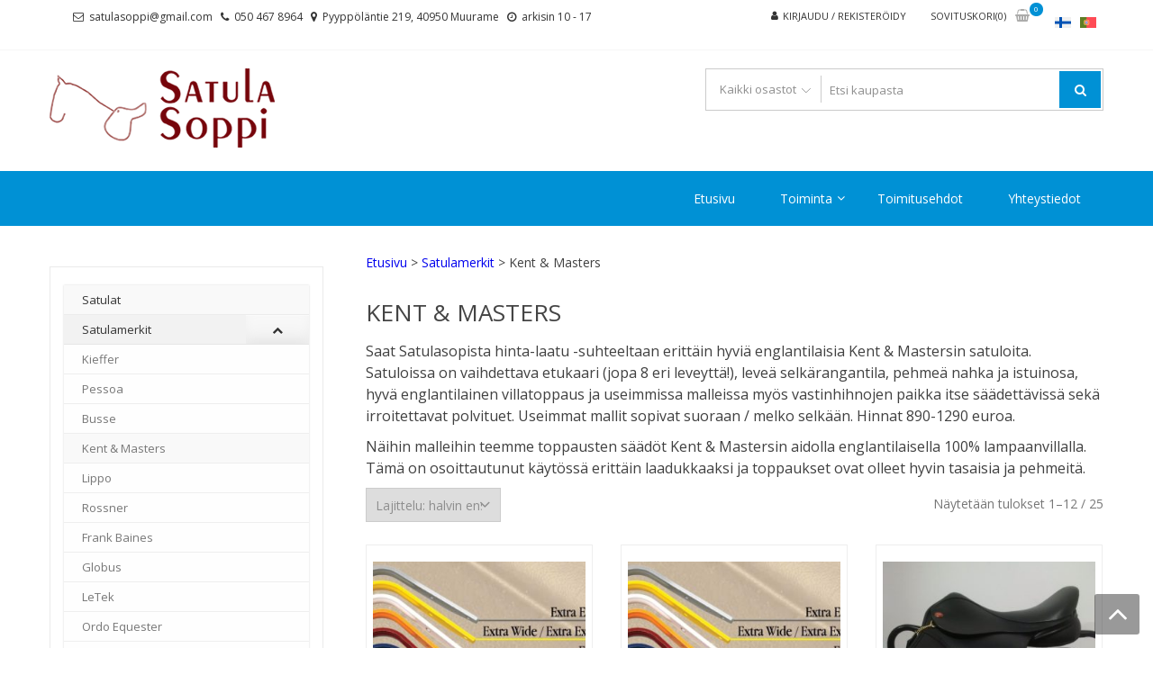

--- FILE ---
content_type: text/html; charset=UTF-8
request_url: https://www.satulasoppi.fi/tuote-osasto/satulamerkit/kentandmasters/
body_size: 30882
content:
<!DOCTYPE html>
<html lang="fi" itemscope="itemscope" itemtype="http://schema.org/WebPage" >
<head>
<meta charset="UTF-8">
<meta name="viewport" content="width=device-width, initial-scale=1">
<link rel="profile" href="http://gmpg.org/xfn/11">
<link rel="pingback" href="https://www.satulasoppi.fi/xmlrpc.php">

				<script>document.documentElement.className = document.documentElement.className + ' yes-js js_active js'</script>
			<title>Kent &amp; Masters &#8211; Satulasoppi</title>
<meta name='robots' content='max-image-preview:large' />
<link rel="alternate" hreflang="fi" href="https://www.satulasoppi.fi/tuote-osasto/satulamerkit/kentandmasters/" />
<link rel="alternate" hreflang="pt-pt" href="https://www.selas.pt/tuote-osasto/marcas-de-selas/kent-masters/" />
<link rel="alternate" hreflang="x-default" href="https://www.satulasoppi.fi/tuote-osasto/satulamerkit/kentandmasters/" />
<link rel='dns-prefetch' href='//cdnjs.cloudflare.com' />
<link rel='dns-prefetch' href='//fonts.googleapis.com' />
<link rel="alternate" type="application/rss+xml" title="Satulasoppi &raquo; syöte" href="https://www.satulasoppi.fi/feed/" />
<link rel="alternate" type="application/rss+xml" title="Syöte: Satulasoppi &raquo; Kent &amp; Masters Osasto" href="https://www.satulasoppi.fi/tuote-osasto/satulamerkit/kentandmasters/feed/" />
<style id='wp-img-auto-sizes-contain-inline-css' type='text/css'>
img:is([sizes=auto i],[sizes^="auto," i]){contain-intrinsic-size:3000px 1500px}
/*# sourceURL=wp-img-auto-sizes-contain-inline-css */
</style>

<link rel='stylesheet' id='wp-block-library-css' href='https://www.satulasoppi.fi/wp-includes/css/dist/block-library/style.min.css?ver=6.9' type='text/css' media='all' />
<style id='wp-block-image-inline-css' type='text/css'>
.wp-block-image>a,.wp-block-image>figure>a{display:inline-block}.wp-block-image img{box-sizing:border-box;height:auto;max-width:100%;vertical-align:bottom}@media not (prefers-reduced-motion){.wp-block-image img.hide{visibility:hidden}.wp-block-image img.show{animation:show-content-image .4s}}.wp-block-image[style*=border-radius] img,.wp-block-image[style*=border-radius]>a{border-radius:inherit}.wp-block-image.has-custom-border img{box-sizing:border-box}.wp-block-image.aligncenter{text-align:center}.wp-block-image.alignfull>a,.wp-block-image.alignwide>a{width:100%}.wp-block-image.alignfull img,.wp-block-image.alignwide img{height:auto;width:100%}.wp-block-image .aligncenter,.wp-block-image .alignleft,.wp-block-image .alignright,.wp-block-image.aligncenter,.wp-block-image.alignleft,.wp-block-image.alignright{display:table}.wp-block-image .aligncenter>figcaption,.wp-block-image .alignleft>figcaption,.wp-block-image .alignright>figcaption,.wp-block-image.aligncenter>figcaption,.wp-block-image.alignleft>figcaption,.wp-block-image.alignright>figcaption{caption-side:bottom;display:table-caption}.wp-block-image .alignleft{float:left;margin:.5em 1em .5em 0}.wp-block-image .alignright{float:right;margin:.5em 0 .5em 1em}.wp-block-image .aligncenter{margin-left:auto;margin-right:auto}.wp-block-image :where(figcaption){margin-bottom:1em;margin-top:.5em}.wp-block-image.is-style-circle-mask img{border-radius:9999px}@supports ((-webkit-mask-image:none) or (mask-image:none)) or (-webkit-mask-image:none){.wp-block-image.is-style-circle-mask img{border-radius:0;-webkit-mask-image:url('data:image/svg+xml;utf8,<svg viewBox="0 0 100 100" xmlns="http://www.w3.org/2000/svg"><circle cx="50" cy="50" r="50"/></svg>');mask-image:url('data:image/svg+xml;utf8,<svg viewBox="0 0 100 100" xmlns="http://www.w3.org/2000/svg"><circle cx="50" cy="50" r="50"/></svg>');mask-mode:alpha;-webkit-mask-position:center;mask-position:center;-webkit-mask-repeat:no-repeat;mask-repeat:no-repeat;-webkit-mask-size:contain;mask-size:contain}}:root :where(.wp-block-image.is-style-rounded img,.wp-block-image .is-style-rounded img){border-radius:9999px}.wp-block-image figure{margin:0}.wp-lightbox-container{display:flex;flex-direction:column;position:relative}.wp-lightbox-container img{cursor:zoom-in}.wp-lightbox-container img:hover+button{opacity:1}.wp-lightbox-container button{align-items:center;backdrop-filter:blur(16px) saturate(180%);background-color:#5a5a5a40;border:none;border-radius:4px;cursor:zoom-in;display:flex;height:20px;justify-content:center;opacity:0;padding:0;position:absolute;right:16px;text-align:center;top:16px;width:20px;z-index:100}@media not (prefers-reduced-motion){.wp-lightbox-container button{transition:opacity .2s ease}}.wp-lightbox-container button:focus-visible{outline:3px auto #5a5a5a40;outline:3px auto -webkit-focus-ring-color;outline-offset:3px}.wp-lightbox-container button:hover{cursor:pointer;opacity:1}.wp-lightbox-container button:focus{opacity:1}.wp-lightbox-container button:focus,.wp-lightbox-container button:hover,.wp-lightbox-container button:not(:hover):not(:active):not(.has-background){background-color:#5a5a5a40;border:none}.wp-lightbox-overlay{box-sizing:border-box;cursor:zoom-out;height:100vh;left:0;overflow:hidden;position:fixed;top:0;visibility:hidden;width:100%;z-index:100000}.wp-lightbox-overlay .close-button{align-items:center;cursor:pointer;display:flex;justify-content:center;min-height:40px;min-width:40px;padding:0;position:absolute;right:calc(env(safe-area-inset-right) + 16px);top:calc(env(safe-area-inset-top) + 16px);z-index:5000000}.wp-lightbox-overlay .close-button:focus,.wp-lightbox-overlay .close-button:hover,.wp-lightbox-overlay .close-button:not(:hover):not(:active):not(.has-background){background:none;border:none}.wp-lightbox-overlay .lightbox-image-container{height:var(--wp--lightbox-container-height);left:50%;overflow:hidden;position:absolute;top:50%;transform:translate(-50%,-50%);transform-origin:top left;width:var(--wp--lightbox-container-width);z-index:9999999999}.wp-lightbox-overlay .wp-block-image{align-items:center;box-sizing:border-box;display:flex;height:100%;justify-content:center;margin:0;position:relative;transform-origin:0 0;width:100%;z-index:3000000}.wp-lightbox-overlay .wp-block-image img{height:var(--wp--lightbox-image-height);min-height:var(--wp--lightbox-image-height);min-width:var(--wp--lightbox-image-width);width:var(--wp--lightbox-image-width)}.wp-lightbox-overlay .wp-block-image figcaption{display:none}.wp-lightbox-overlay button{background:none;border:none}.wp-lightbox-overlay .scrim{background-color:#fff;height:100%;opacity:.9;position:absolute;width:100%;z-index:2000000}.wp-lightbox-overlay.active{visibility:visible}@media not (prefers-reduced-motion){.wp-lightbox-overlay.active{animation:turn-on-visibility .25s both}.wp-lightbox-overlay.active img{animation:turn-on-visibility .35s both}.wp-lightbox-overlay.show-closing-animation:not(.active){animation:turn-off-visibility .35s both}.wp-lightbox-overlay.show-closing-animation:not(.active) img{animation:turn-off-visibility .25s both}.wp-lightbox-overlay.zoom.active{animation:none;opacity:1;visibility:visible}.wp-lightbox-overlay.zoom.active .lightbox-image-container{animation:lightbox-zoom-in .4s}.wp-lightbox-overlay.zoom.active .lightbox-image-container img{animation:none}.wp-lightbox-overlay.zoom.active .scrim{animation:turn-on-visibility .4s forwards}.wp-lightbox-overlay.zoom.show-closing-animation:not(.active){animation:none}.wp-lightbox-overlay.zoom.show-closing-animation:not(.active) .lightbox-image-container{animation:lightbox-zoom-out .4s}.wp-lightbox-overlay.zoom.show-closing-animation:not(.active) .lightbox-image-container img{animation:none}.wp-lightbox-overlay.zoom.show-closing-animation:not(.active) .scrim{animation:turn-off-visibility .4s forwards}}@keyframes show-content-image{0%{visibility:hidden}99%{visibility:hidden}to{visibility:visible}}@keyframes turn-on-visibility{0%{opacity:0}to{opacity:1}}@keyframes turn-off-visibility{0%{opacity:1;visibility:visible}99%{opacity:0;visibility:visible}to{opacity:0;visibility:hidden}}@keyframes lightbox-zoom-in{0%{transform:translate(calc((-100vw + var(--wp--lightbox-scrollbar-width))/2 + var(--wp--lightbox-initial-left-position)),calc(-50vh + var(--wp--lightbox-initial-top-position))) scale(var(--wp--lightbox-scale))}to{transform:translate(-50%,-50%) scale(1)}}@keyframes lightbox-zoom-out{0%{transform:translate(-50%,-50%) scale(1);visibility:visible}99%{visibility:visible}to{transform:translate(calc((-100vw + var(--wp--lightbox-scrollbar-width))/2 + var(--wp--lightbox-initial-left-position)),calc(-50vh + var(--wp--lightbox-initial-top-position))) scale(var(--wp--lightbox-scale));visibility:hidden}}
/*# sourceURL=https://www.satulasoppi.fi/wp-includes/blocks/image/style.min.css */
</style>
<style id='wp-block-image-theme-inline-css' type='text/css'>
:root :where(.wp-block-image figcaption){color:#555;font-size:13px;text-align:center}.is-dark-theme :root :where(.wp-block-image figcaption){color:#ffffffa6}.wp-block-image{margin:0 0 1em}
/*# sourceURL=https://www.satulasoppi.fi/wp-includes/blocks/image/theme.min.css */
</style>
<style id='wp-block-paragraph-inline-css' type='text/css'>
.is-small-text{font-size:.875em}.is-regular-text{font-size:1em}.is-large-text{font-size:2.25em}.is-larger-text{font-size:3em}.has-drop-cap:not(:focus):first-letter{float:left;font-size:8.4em;font-style:normal;font-weight:100;line-height:.68;margin:.05em .1em 0 0;text-transform:uppercase}body.rtl .has-drop-cap:not(:focus):first-letter{float:none;margin-left:.1em}p.has-drop-cap.has-background{overflow:hidden}:root :where(p.has-background){padding:1.25em 2.375em}:where(p.has-text-color:not(.has-link-color)) a{color:inherit}p.has-text-align-left[style*="writing-mode:vertical-lr"],p.has-text-align-right[style*="writing-mode:vertical-rl"]{rotate:180deg}
/*# sourceURL=https://www.satulasoppi.fi/wp-includes/blocks/paragraph/style.min.css */
</style>
<link rel='stylesheet' id='wc-blocks-style-css' href='https://www.satulasoppi.fi/wp-content/plugins/woocommerce/assets/client/blocks/wc-blocks.css?ver=wc-10.4.3' type='text/css' media='all' />
<style id='global-styles-inline-css' type='text/css'>
:root{--wp--preset--aspect-ratio--square: 1;--wp--preset--aspect-ratio--4-3: 4/3;--wp--preset--aspect-ratio--3-4: 3/4;--wp--preset--aspect-ratio--3-2: 3/2;--wp--preset--aspect-ratio--2-3: 2/3;--wp--preset--aspect-ratio--16-9: 16/9;--wp--preset--aspect-ratio--9-16: 9/16;--wp--preset--color--black: #000000;--wp--preset--color--cyan-bluish-gray: #abb8c3;--wp--preset--color--white: #ffffff;--wp--preset--color--pale-pink: #f78da7;--wp--preset--color--vivid-red: #cf2e2e;--wp--preset--color--luminous-vivid-orange: #ff6900;--wp--preset--color--luminous-vivid-amber: #fcb900;--wp--preset--color--light-green-cyan: #7bdcb5;--wp--preset--color--vivid-green-cyan: #00d084;--wp--preset--color--pale-cyan-blue: #8ed1fc;--wp--preset--color--vivid-cyan-blue: #0693e3;--wp--preset--color--vivid-purple: #9b51e0;--wp--preset--gradient--vivid-cyan-blue-to-vivid-purple: linear-gradient(135deg,rgb(6,147,227) 0%,rgb(155,81,224) 100%);--wp--preset--gradient--light-green-cyan-to-vivid-green-cyan: linear-gradient(135deg,rgb(122,220,180) 0%,rgb(0,208,130) 100%);--wp--preset--gradient--luminous-vivid-amber-to-luminous-vivid-orange: linear-gradient(135deg,rgb(252,185,0) 0%,rgb(255,105,0) 100%);--wp--preset--gradient--luminous-vivid-orange-to-vivid-red: linear-gradient(135deg,rgb(255,105,0) 0%,rgb(207,46,46) 100%);--wp--preset--gradient--very-light-gray-to-cyan-bluish-gray: linear-gradient(135deg,rgb(238,238,238) 0%,rgb(169,184,195) 100%);--wp--preset--gradient--cool-to-warm-spectrum: linear-gradient(135deg,rgb(74,234,220) 0%,rgb(151,120,209) 20%,rgb(207,42,186) 40%,rgb(238,44,130) 60%,rgb(251,105,98) 80%,rgb(254,248,76) 100%);--wp--preset--gradient--blush-light-purple: linear-gradient(135deg,rgb(255,206,236) 0%,rgb(152,150,240) 100%);--wp--preset--gradient--blush-bordeaux: linear-gradient(135deg,rgb(254,205,165) 0%,rgb(254,45,45) 50%,rgb(107,0,62) 100%);--wp--preset--gradient--luminous-dusk: linear-gradient(135deg,rgb(255,203,112) 0%,rgb(199,81,192) 50%,rgb(65,88,208) 100%);--wp--preset--gradient--pale-ocean: linear-gradient(135deg,rgb(255,245,203) 0%,rgb(182,227,212) 50%,rgb(51,167,181) 100%);--wp--preset--gradient--electric-grass: linear-gradient(135deg,rgb(202,248,128) 0%,rgb(113,206,126) 100%);--wp--preset--gradient--midnight: linear-gradient(135deg,rgb(2,3,129) 0%,rgb(40,116,252) 100%);--wp--preset--font-size--small: 13px;--wp--preset--font-size--medium: 20px;--wp--preset--font-size--large: 36px;--wp--preset--font-size--x-large: 42px;--wp--preset--spacing--20: 0.44rem;--wp--preset--spacing--30: 0.67rem;--wp--preset--spacing--40: 1rem;--wp--preset--spacing--50: 1.5rem;--wp--preset--spacing--60: 2.25rem;--wp--preset--spacing--70: 3.38rem;--wp--preset--spacing--80: 5.06rem;--wp--preset--shadow--natural: 6px 6px 9px rgba(0, 0, 0, 0.2);--wp--preset--shadow--deep: 12px 12px 50px rgba(0, 0, 0, 0.4);--wp--preset--shadow--sharp: 6px 6px 0px rgba(0, 0, 0, 0.2);--wp--preset--shadow--outlined: 6px 6px 0px -3px rgb(255, 255, 255), 6px 6px rgb(0, 0, 0);--wp--preset--shadow--crisp: 6px 6px 0px rgb(0, 0, 0);}:where(.is-layout-flex){gap: 0.5em;}:where(.is-layout-grid){gap: 0.5em;}body .is-layout-flex{display: flex;}.is-layout-flex{flex-wrap: wrap;align-items: center;}.is-layout-flex > :is(*, div){margin: 0;}body .is-layout-grid{display: grid;}.is-layout-grid > :is(*, div){margin: 0;}:where(.wp-block-columns.is-layout-flex){gap: 2em;}:where(.wp-block-columns.is-layout-grid){gap: 2em;}:where(.wp-block-post-template.is-layout-flex){gap: 1.25em;}:where(.wp-block-post-template.is-layout-grid){gap: 1.25em;}.has-black-color{color: var(--wp--preset--color--black) !important;}.has-cyan-bluish-gray-color{color: var(--wp--preset--color--cyan-bluish-gray) !important;}.has-white-color{color: var(--wp--preset--color--white) !important;}.has-pale-pink-color{color: var(--wp--preset--color--pale-pink) !important;}.has-vivid-red-color{color: var(--wp--preset--color--vivid-red) !important;}.has-luminous-vivid-orange-color{color: var(--wp--preset--color--luminous-vivid-orange) !important;}.has-luminous-vivid-amber-color{color: var(--wp--preset--color--luminous-vivid-amber) !important;}.has-light-green-cyan-color{color: var(--wp--preset--color--light-green-cyan) !important;}.has-vivid-green-cyan-color{color: var(--wp--preset--color--vivid-green-cyan) !important;}.has-pale-cyan-blue-color{color: var(--wp--preset--color--pale-cyan-blue) !important;}.has-vivid-cyan-blue-color{color: var(--wp--preset--color--vivid-cyan-blue) !important;}.has-vivid-purple-color{color: var(--wp--preset--color--vivid-purple) !important;}.has-black-background-color{background-color: var(--wp--preset--color--black) !important;}.has-cyan-bluish-gray-background-color{background-color: var(--wp--preset--color--cyan-bluish-gray) !important;}.has-white-background-color{background-color: var(--wp--preset--color--white) !important;}.has-pale-pink-background-color{background-color: var(--wp--preset--color--pale-pink) !important;}.has-vivid-red-background-color{background-color: var(--wp--preset--color--vivid-red) !important;}.has-luminous-vivid-orange-background-color{background-color: var(--wp--preset--color--luminous-vivid-orange) !important;}.has-luminous-vivid-amber-background-color{background-color: var(--wp--preset--color--luminous-vivid-amber) !important;}.has-light-green-cyan-background-color{background-color: var(--wp--preset--color--light-green-cyan) !important;}.has-vivid-green-cyan-background-color{background-color: var(--wp--preset--color--vivid-green-cyan) !important;}.has-pale-cyan-blue-background-color{background-color: var(--wp--preset--color--pale-cyan-blue) !important;}.has-vivid-cyan-blue-background-color{background-color: var(--wp--preset--color--vivid-cyan-blue) !important;}.has-vivid-purple-background-color{background-color: var(--wp--preset--color--vivid-purple) !important;}.has-black-border-color{border-color: var(--wp--preset--color--black) !important;}.has-cyan-bluish-gray-border-color{border-color: var(--wp--preset--color--cyan-bluish-gray) !important;}.has-white-border-color{border-color: var(--wp--preset--color--white) !important;}.has-pale-pink-border-color{border-color: var(--wp--preset--color--pale-pink) !important;}.has-vivid-red-border-color{border-color: var(--wp--preset--color--vivid-red) !important;}.has-luminous-vivid-orange-border-color{border-color: var(--wp--preset--color--luminous-vivid-orange) !important;}.has-luminous-vivid-amber-border-color{border-color: var(--wp--preset--color--luminous-vivid-amber) !important;}.has-light-green-cyan-border-color{border-color: var(--wp--preset--color--light-green-cyan) !important;}.has-vivid-green-cyan-border-color{border-color: var(--wp--preset--color--vivid-green-cyan) !important;}.has-pale-cyan-blue-border-color{border-color: var(--wp--preset--color--pale-cyan-blue) !important;}.has-vivid-cyan-blue-border-color{border-color: var(--wp--preset--color--vivid-cyan-blue) !important;}.has-vivid-purple-border-color{border-color: var(--wp--preset--color--vivid-purple) !important;}.has-vivid-cyan-blue-to-vivid-purple-gradient-background{background: var(--wp--preset--gradient--vivid-cyan-blue-to-vivid-purple) !important;}.has-light-green-cyan-to-vivid-green-cyan-gradient-background{background: var(--wp--preset--gradient--light-green-cyan-to-vivid-green-cyan) !important;}.has-luminous-vivid-amber-to-luminous-vivid-orange-gradient-background{background: var(--wp--preset--gradient--luminous-vivid-amber-to-luminous-vivid-orange) !important;}.has-luminous-vivid-orange-to-vivid-red-gradient-background{background: var(--wp--preset--gradient--luminous-vivid-orange-to-vivid-red) !important;}.has-very-light-gray-to-cyan-bluish-gray-gradient-background{background: var(--wp--preset--gradient--very-light-gray-to-cyan-bluish-gray) !important;}.has-cool-to-warm-spectrum-gradient-background{background: var(--wp--preset--gradient--cool-to-warm-spectrum) !important;}.has-blush-light-purple-gradient-background{background: var(--wp--preset--gradient--blush-light-purple) !important;}.has-blush-bordeaux-gradient-background{background: var(--wp--preset--gradient--blush-bordeaux) !important;}.has-luminous-dusk-gradient-background{background: var(--wp--preset--gradient--luminous-dusk) !important;}.has-pale-ocean-gradient-background{background: var(--wp--preset--gradient--pale-ocean) !important;}.has-electric-grass-gradient-background{background: var(--wp--preset--gradient--electric-grass) !important;}.has-midnight-gradient-background{background: var(--wp--preset--gradient--midnight) !important;}.has-small-font-size{font-size: var(--wp--preset--font-size--small) !important;}.has-medium-font-size{font-size: var(--wp--preset--font-size--medium) !important;}.has-large-font-size{font-size: var(--wp--preset--font-size--large) !important;}.has-x-large-font-size{font-size: var(--wp--preset--font-size--x-large) !important;}
/*# sourceURL=global-styles-inline-css */
</style>

<style id='classic-theme-styles-inline-css' type='text/css'>
/*! This file is auto-generated */
.wp-block-button__link{color:#fff;background-color:#32373c;border-radius:9999px;box-shadow:none;text-decoration:none;padding:calc(.667em + 2px) calc(1.333em + 2px);font-size:1.125em}.wp-block-file__button{background:#32373c;color:#fff;text-decoration:none}
/*# sourceURL=/wp-includes/css/classic-themes.min.css */
</style>
<link rel='stylesheet' id='apss-font-awesome-four-css' href='https://www.satulasoppi.fi/wp-content/plugins/accesspress-social-share/css/font-awesome.min.css?ver=4.5.6' type='text/css' media='all' />
<link rel='stylesheet' id='apss-frontend-css-css' href='https://www.satulasoppi.fi/wp-content/plugins/accesspress-social-share/css/frontend.css?ver=4.5.6' type='text/css' media='all' />
<link rel='stylesheet' id='apss-font-opensans-css' href='//fonts.googleapis.com/css?family=Open+Sans&#038;ver=6.9' type='text/css' media='all' />
<link rel='stylesheet' id='contact-form-7-css' href='https://www.satulasoppi.fi/wp-content/plugins/contact-form-7/includes/css/styles.css?ver=6.1.4' type='text/css' media='all' />
<link rel='stylesheet' id='checkout-frontend-css-css' href='https://www.satulasoppi.fi/wp-content/plugins/wb-checkout-maksutavat/assets/css/frontend.css?ver=6.9' type='text/css' media='all' />
<link rel='stylesheet' id='wc-paytrail-css-css' href='https://www.satulasoppi.fi/wp-content/plugins/wc-paytrail/assets/css/wc-paytrail.css?ver=2.7.0' type='text/css' media='all' />
<link rel='stylesheet' id='wcml-dropdown-0-css' href='//www.satulasoppi.fi/wp-content/plugins/woocommerce-multilingual/templates/currency-switchers/legacy-dropdown/style.css?ver=5.5.3.1' type='text/css' media='all' />
<link rel='stylesheet' id='woof-css' href='https://www.satulasoppi.fi/wp-content/plugins/woocommerce-products-filter/css/front.css?ver=2.2.9.4' type='text/css' media='all' />
<style id='woof-inline-css' type='text/css'>

.woof_products_top_panel li span, .woof_products_top_panel2 li span{background: url(https://www.satulasoppi.fi/wp-content/plugins/woocommerce-products-filter/img/delete.png);background-size: 14px 14px;background-repeat: no-repeat;background-position: right;}
.woof_edit_view{
                    display: none;
                }
.woof_price_search_container .price_slider_amount button.button{
                        display: none;
                    }

                    /***** END: hiding submit button of the price slider ******/

/*# sourceURL=woof-inline-css */
</style>
<link rel='stylesheet' id='chosen-drop-down-css' href='https://www.satulasoppi.fi/wp-content/plugins/woocommerce-products-filter/js/chosen/chosen.min.css?ver=2.2.9.4' type='text/css' media='all' />
<link rel='stylesheet' id='plainoverlay-css' href='https://www.satulasoppi.fi/wp-content/plugins/woocommerce-products-filter/css/plainoverlay.css?ver=2.2.9.4' type='text/css' media='all' />
<link rel='stylesheet' id='icheck-jquery-color-css' href='https://www.satulasoppi.fi/wp-content/plugins/woocommerce-products-filter/js/icheck/skins/minimal/aero.css?ver=2.2.9.4' type='text/css' media='all' />
<link rel='stylesheet' id='woof_label_html_items-css' href='https://www.satulasoppi.fi/wp-content/plugins/woocommerce-products-filter/ext/label/css/html_types/label.css?ver=2.2.9.4' type='text/css' media='all' />
<link rel='stylesheet' id='woocommerce-layout-css' href='https://www.satulasoppi.fi/wp-content/plugins/woocommerce/assets/css/woocommerce-layout.css?ver=10.4.3' type='text/css' media='all' />
<link rel='stylesheet' id='woocommerce-smallscreen-css' href='https://www.satulasoppi.fi/wp-content/plugins/woocommerce/assets/css/woocommerce-smallscreen.css?ver=10.4.3' type='text/css' media='only screen and (max-width: 768px)' />
<link rel='stylesheet' id='woocommerce-general-css' href='https://www.satulasoppi.fi/wp-content/plugins/woocommerce/assets/css/woocommerce.css?ver=10.4.3' type='text/css' media='all' />
<style id='woocommerce-inline-inline-css' type='text/css'>
.woocommerce form .form-row .required { visibility: visible; }
/*# sourceURL=woocommerce-inline-inline-css */
</style>
<link rel='stylesheet' id='wpml-legacy-horizontal-list-0-css' href='https://www.satulasoppi.fi/wp-content/plugins/sitepress-multilingual-cms/templates/language-switchers/legacy-list-horizontal/style.min.css?ver=1' type='text/css' media='all' />
<style id='wpml-legacy-horizontal-list-0-inline-css' type='text/css'>
.wpml-ls-statics-footer a, .wpml-ls-statics-footer .wpml-ls-sub-menu a, .wpml-ls-statics-footer .wpml-ls-sub-menu a:link, .wpml-ls-statics-footer li:not(.wpml-ls-current-language) .wpml-ls-link, .wpml-ls-statics-footer li:not(.wpml-ls-current-language) .wpml-ls-link:link {color:#444444;background-color:#ffffff;}.wpml-ls-statics-footer .wpml-ls-sub-menu a:hover,.wpml-ls-statics-footer .wpml-ls-sub-menu a:focus, .wpml-ls-statics-footer .wpml-ls-sub-menu a:link:hover, .wpml-ls-statics-footer .wpml-ls-sub-menu a:link:focus {color:#000000;background-color:#eeeeee;}.wpml-ls-statics-footer .wpml-ls-current-language > a {color:#444444;background-color:#ffffff;}.wpml-ls-statics-footer .wpml-ls-current-language:hover>a, .wpml-ls-statics-footer .wpml-ls-current-language>a:focus {color:#000000;background-color:#eeeeee;}
/*# sourceURL=wpml-legacy-horizontal-list-0-inline-css */
</style>
<link rel='stylesheet' id='photoswipe-css-css' href='https://cdnjs.cloudflare.com/ajax/libs/photoswipe/5.3.6/photoswipe.min.css?ver=5.3.6' type='text/css' media='all' />
<link rel='stylesheet' id='photoswipe-css' href='https://www.satulasoppi.fi/wp-content/plugins/woocommerce/assets/css/photoswipe/photoswipe.min.css?ver=10.4.3' type='text/css' media='all' />
<link rel='stylesheet' id='photoswipe-default-skin-css' href='https://www.satulasoppi.fi/wp-content/plugins/woocommerce/assets/css/photoswipe/default-skin/default-skin.min.css?ver=10.4.3' type='text/css' media='all' />
<link rel='stylesheet' id='yith-infs-style-css' href='https://www.satulasoppi.fi/wp-content/plugins/yith-infinite-scrolling/assets/css/frontend.css?ver=2.4.0' type='text/css' media='all' />
<link rel='stylesheet' id='jquery-selectBox-css' href='https://www.satulasoppi.fi/wp-content/plugins/yith-woocommerce-wishlist/assets/css/jquery.selectBox.css?ver=1.2.0' type='text/css' media='all' />
<link rel='stylesheet' id='woocommerce_prettyPhoto_css-css' href='//www.satulasoppi.fi/wp-content/plugins/woocommerce/assets/css/prettyPhoto.css?ver=3.1.6' type='text/css' media='all' />
<link rel='stylesheet' id='yith-wcwl-main-css' href='https://www.satulasoppi.fi/wp-content/plugins/yith-woocommerce-wishlist/assets/css/style.css?ver=4.11.0' type='text/css' media='all' />
<style id='yith-wcwl-main-inline-css' type='text/css'>
 :root { --rounded-corners-radius: 16px; --add-to-cart-rounded-corners-radius: 16px; --feedback-duration: 3s } 
 :root { --rounded-corners-radius: 16px; --add-to-cart-rounded-corners-radius: 16px; --feedback-duration: 3s } 
/*# sourceURL=yith-wcwl-main-inline-css */
</style>
<link rel='stylesheet' id='parent-style-css' href='https://www.satulasoppi.fi/wp-content/themes/storevilla/style.css?ver=6.9' type='text/css' media='all' />
<link rel='stylesheet' id='child-style-css' href='https://www.satulasoppi.fi/wp-content/themes/satulasoppi/style.css?ver=6.9' type='text/css' media='all' />
<link rel='stylesheet' id='google-fonts-css' href='//fonts.googleapis.com/css?family=Open+Sans%3A400%2C300%2C400%2C600%2C600%2C700%7CLato%3A400%2C300%2C300%2C400%2C700&#038;ver=6.9' type='text/css' media='all' />
<link rel='stylesheet' id='font-awesome-css' href='https://www.satulasoppi.fi/wp-content/themes/storevilla/assets/fontawesome/css/font-awesome.css?ver=6.9' type='text/css' media='all' />
<style id='font-awesome-inline-css' type='text/css'>
[data-font="FontAwesome"]:before {font-family: 'FontAwesome' !important;content: attr(data-icon) !important;speak: none !important;font-weight: normal !important;font-variant: normal !important;text-transform: none !important;line-height: 1 !important;font-style: normal !important;-webkit-font-smoothing: antialiased !important;-moz-osx-font-smoothing: grayscale !important;}
/*# sourceURL=font-awesome-inline-css */
</style>
<link rel='stylesheet' id='lightslider-css' href='https://www.satulasoppi.fi/wp-content/themes/storevilla/assets/css/lightslider.css?ver=6.9' type='text/css' media='all' />
<link rel='stylesheet' id='storevilla-style-css' href='https://www.satulasoppi.fi/wp-content/themes/satulasoppi/style.css?ver=6.9' type='text/css' media='all' />
<style id='storevilla-style-inline-css' type='text/css'>

            .main-navigation,
            .header-wrap .search-cart-wrap .advance-search .sv_search_form #searchsubmit,
            .top-header-regin ul li span.cart-count,
            .main-navigation ul ul,
            .widget_storevilla_cat_widget_area .category-slider li .item-img a:hover .sv_category_count,
            .product-button-wrap a.button,
            .product-button-wrap a.added_to_cart,
            .widget_storevilla_promo_pages_area .promo-area a:hover button,
            .widget_storevilla_blog_widget_area .blog-preview a.blog-preview-btn:hover,
            .widget_storevilla_blog_widget_area .large-blog-preview a.blog-preview-btn:hover,
            .lSSlideOuter .lSPager.lSpg > li:hover a,
            .lSSlideOuter .lSPager.lSpg > li.active a,
            .widget_storevilla_contact_info_area ul li span:hover,
            .woocommerce .widget_price_filter .ui-slider .ui-slider-handle,
            .yith-woocompare-widget a.clear-all:hover,
            .yith-woocompare-widget .compare.button,
            .widget_search form input[type=submit],
            .widget_product_search form input[type=submit],
            .no-results.not-found .search-form .search-submit,
            .woocommerce nav.woocommerce-pagination ul li a:focus,
            .woocommerce nav.woocommerce-pagination ul li a:hover,
            .woocommerce nav.woocommerce-pagination ul li span.current,
            .item-img .new-label.new-top-left,
            .widget_storevilla_cat_with_product_widget_area .block-title-desc a.view-bnt:hover,
            .site-header-cart .woocommerce a.button.wc-forward,
            .woocommerce #respond input#submit,
            .woocommerce a.button,
            .woocommerce button.button,
            .woocommerce input.button,
            .header-wrap .search-cart-wrap .advance-search .sv_search_form #searchsubmit:hover,
            .normal-search .search-form .search-submit:hover,
            .quantity button,
            .woocommerce #respond input#submit.alt.disabled,
            .woocommerce #respond input#submit.alt.disabled:hover,
            .woocommerce #respond input#submit.alt:disabled,
            .woocommerce #respond input#submit.alt:disabled:hover,
            .woocommerce #respond input#submit.alt[disabled]:disabled,
            .woocommerce #respond input#submit.alt[disabled]:disabled:hover,
            .woocommerce a.button.alt.disabled,
            .woocommerce a.button.alt.disabled:hover,
            .woocommerce a.button.alt:disabled,
            .woocommerce a.button.alt:disabled:hover,
            .woocommerce a.button.alt[disabled]:disabled,
            .woocommerce a.button.alt[disabled]:disabled:hover,
            .woocommerce button.button.alt.disabled,
            .woocommerce button.button.alt.disabled:hover,
            .woocommerce button.button.alt:disabled,
            .woocommerce button.button.alt:disabled:hover,
            .woocommerce button.button.alt[disabled]:disabled,
            .woocommerce button.button.alt[disabled]:disabled:hover,
            .woocommerce input.button.alt.disabled,
            .woocommerce input.button.alt.disabled:hover,
            .woocommerce input.button.alt:disabled,
            .woocommerce input.button.alt:disabled:hover,
            .woocommerce input.button.alt[disabled]:disabled,
            .woocommerce input.button.alt[disabled]:disabled:hover,
            .woocommerce div.product .woocommerce-tabs ul.tabs li.active,
            .woocommerce div.product .woocommerce-tabs ul.tabs li:hover,
            .woocommerce #respond input#submit.alt,
            .woocommerce a.button.alt,
            .woocommerce button.button.alt,
            .woocommerce input.button.alt,
            .main-navigation ul ul li.current-menu-item a,
            .main-navigation ul ul li a:hover,
            .main-navigation ul ul li.current-menu-item a,
            .main-navigation ul ul li a:hover,
            .woocommerce-MyAccount-navigation ul li.is-active a,
            .woocommerce-MyAccount-navigation ul li:hover a,
            .woocommerce #respond input#submit.alt:hover,
            .woocommerce a.button.alt:hover,
            .woocommerce button.button.alt:hover,
            .woocommerce input.button.alt:hover,
            .woocommerce-cart table.cart .quantity button:hover,
            .comments-area .form-submit .submit,
            .error-homepage a,
            .error-homepage a:hover,
            .pagination .nav-links span.current,
            .pagination .nav-links a:hover{
                background: #0091D5;                
            }
            .main-navigation ul li ul li:hover a,
            .top-header .top-header-regin ul li a:hover,
            .top-header-regin .count .fa.fa-shopping-basket:hover,
            .top-header ul.store-quickinfo li a:hover,
            ul.add-to-links li a:hover,
            .main-widget-wrap .block-title span,
            .block-title span,
            .widget_storevilla_column_product_widget_area .column-wrap .col-wrap .block-title h2,
            .widget_nav_menu ul li a:hover,
            .widget_pages ul li a:hover,
            .widget_recent_entries ul li a:hover,
            .widget_meta ul li a:hover,
            .widget_archive ul li a:hover,
            .widget_categories ul li a:hover,
            a.scrollup:hover,
            h3.widget-title, h3.comment-reply-title,
            .comments-area h2.comments-title,
            .woocommerce .star-rating span::before,
            .woocommerce a.remove,
            .woocommerce nav.woocommerce-pagination ul li a,
            .woocommerce nav.woocommerce-pagination ul li span,
            .woocommerce-tabs.wc-tabs-wrapper h2,
            .woocommerce .woocommerce-tabs p.stars a,
            .single-product .compare.button:hover,
            .single-product .entry-summary .yith-wcwl-add-to-wishlist a:hover,
            td a,
            .woocommerce-MyAccount-navigation ul li a,
            .woocommerce-MyAccount-content a,
            .woocommerce a.remove,
            table.wishlist_table .product-name a:hover,
            table.wishlist_table .product-name a.button:hover,
            .storevilla-blog h3 a:hover,
            .storevilla-blog .sv-post-content .category-name span a:hover,
            .storevilla-blog .sv-post-foot a:hover,
            .storevilla-blog .sv-post-content a.sv-btn-countinuereading:hover,
            .blog-meta li a:hover,
            .post-navigation .nav-links .nav-previous a:hover,
            .post-navigation .nav-links .nav-next a:hover,
            .widget_recent_comments ul li .comment-author-link a,
            .top-header .top-navigation ul li a:hover{
               color: #0091D5; 
            }
            .product-button-wrap a.button,
            .product-button-wrap a.added_to_cart,
            .widget_storevilla_promo_pages_area .promo-area a:hover button,
            .widget_storevilla_blog_widget_area .blog-preview a.blog-preview-btn:hover,
            .widget_storevilla_blog_widget_area .large-blog-preview a.blog-preview-btn:hover,
            .widget_storevilla_contact_info_area ul li span:hover,
            .yith-woocompare-widget a.clear-all:hover,
            .yith-woocompare-widget .compare.button,
            .woocommerce nav.woocommerce-pagination ul,
            .woocommerce nav.woocommerce-pagination ul li,
            .widget_storevilla_cat_with_product_widget_area .block-title-desc a.view-bnt:hover,
            .product-button-wrap a,
            .woocommerce #respond input#submit,
            .woocommerce a.button,
            .woocommerce button.button,
            .woocommerce input.button,
            .woocommerce div.product form.cart div.quantity,
            .woocommerce-MyAccount-navigation ul li a,
            .woocommerce-MyAccount-content,
            .woocommerce .woocommerce-message,
            .pagination .nav-links span.current,
            .pagination .nav-links a:hover{
                border-color: #0091D5;
            }
            .woocommerce div.product .woocommerce-tabs .panel.entry-content.wc-tab{
                border-top-color: #0091D5; 
            }
            .item-img .new-label.new-top-left:before{
                border-color: transparent transparent transparent #0091D5; 
            }
            @media (max-width: 768px){
                  .main-navigation ul li a{
                        color: #0091D5 !important;
                  }
            }
/*# sourceURL=storevilla-style-inline-css */
</style>
<link rel='stylesheet' id='storevilla-responsive-css' href='https://www.satulasoppi.fi/wp-content/themes/storevilla/assets/css/responsive.css?ver=6.9' type='text/css' media='all' />
<link rel='stylesheet' id='jquery-fixedheadertable-style-css' href='https://www.satulasoppi.fi/wp-content/plugins/yith-woocommerce-compare/assets/css/jquery.dataTables.css?ver=1.10.18' type='text/css' media='all' />
<link rel='stylesheet' id='yith_woocompare_page-css' href='https://www.satulasoppi.fi/wp-content/plugins/yith-woocommerce-compare/assets/css/compare.css?ver=3.6.0' type='text/css' media='all' />
<link rel='stylesheet' id='yith-woocompare-widget-css' href='https://www.satulasoppi.fi/wp-content/plugins/yith-woocommerce-compare/assets/css/widget.css?ver=3.6.0' type='text/css' media='all' />
<link rel='stylesheet' id='cf7cf-style-css' href='https://www.satulasoppi.fi/wp-content/plugins/cf7-conditional-fields/style.css?ver=2.6.7' type='text/css' media='all' />
<link rel='stylesheet' id='shiftnav-css' href='https://www.satulasoppi.fi/wp-content/plugins/shiftnav-pro/pro/assets/css/shiftnav.min.css?ver=1.5.1' type='text/css' media='all' />
<link rel='stylesheet' id='bellows-css' href='https://www.satulasoppi.fi/wp-content/plugins/bellows-accordion-menu/assets/css/bellows.min.css?ver=1.4.4' type='text/css' media='all' />
<link rel='stylesheet' id='bellows-font-awesome-css' href='https://www.satulasoppi.fi/wp-content/plugins/bellows-accordion-menu/assets/css/fontawesome/css/font-awesome.min.css?ver=1.4.4' type='text/css' media='all' />
<link rel='stylesheet' id='bellows-vanilla-css' href='https://www.satulasoppi.fi/wp-content/plugins/bellows-accordion-menu/assets/css/skins/vanilla.css?ver=1.4.4' type='text/css' media='all' />
<link rel='stylesheet' id='shiftnav-font-awesome-css' href='https://www.satulasoppi.fi/wp-content/plugins/shiftnav-pro/assets/css/fontawesome/css/font-awesome.min.css?ver=1.5.1' type='text/css' media='all' />
<link rel='stylesheet' id='shiftnav-light-css' href='https://www.satulasoppi.fi/wp-content/plugins/shiftnav-pro/assets/css/skins/light.css?ver=1.5.1' type='text/css' media='all' />
<script type="text/javascript" id="wpml-cookie-js-extra">
/* <![CDATA[ */
var wpml_cookies = {"wp-wpml_current_language":{"value":"fi","expires":1,"path":"/"}};
var wpml_cookies = {"wp-wpml_current_language":{"value":"fi","expires":1,"path":"/"}};
//# sourceURL=wpml-cookie-js-extra
/* ]]> */
</script>
<script type="text/javascript" src="https://www.satulasoppi.fi/wp-content/plugins/sitepress-multilingual-cms/res/js/cookies/language-cookie.js?ver=486900" id="wpml-cookie-js" defer="defer" data-wp-strategy="defer"></script>
<script type="text/javascript" src="https://www.satulasoppi.fi/wp-includes/js/jquery/jquery.min.js?ver=3.7.1" id="jquery-core-js"></script>
<script type="text/javascript" src="https://www.satulasoppi.fi/wp-includes/js/jquery/jquery-migrate.min.js?ver=3.4.1" id="jquery-migrate-js"></script>
<script type="text/javascript" src="https://www.satulasoppi.fi/wp-content/plugins/wc-paytrail/assets/js/wc-paytrail.js?ver=2.7.0" id="wc-paytrail-js-js"></script>
<script type="text/javascript" src="https://www.satulasoppi.fi/wp-content/plugins/woocommerce/assets/js/jquery-blockui/jquery.blockUI.min.js?ver=2.7.0-wc.10.4.3" id="wc-jquery-blockui-js" defer="defer" data-wp-strategy="defer"></script>
<script type="text/javascript" src="https://www.satulasoppi.fi/wp-content/plugins/woocommerce/assets/js/js-cookie/js.cookie.min.js?ver=2.1.4-wc.10.4.3" id="wc-js-cookie-js" defer="defer" data-wp-strategy="defer"></script>
<script type="text/javascript" id="woocommerce-js-extra">
/* <![CDATA[ */
var woocommerce_params = {"ajax_url":"/wp-admin/admin-ajax.php","wc_ajax_url":"/?wc-ajax=%%endpoint%%","i18n_password_show":"N\u00e4yt\u00e4 salasana","i18n_password_hide":"Piilota salasana"};
//# sourceURL=woocommerce-js-extra
/* ]]> */
</script>
<script type="text/javascript" src="https://www.satulasoppi.fi/wp-content/plugins/woocommerce/assets/js/frontend/woocommerce.min.js?ver=10.4.3" id="woocommerce-js" defer="defer" data-wp-strategy="defer"></script>
<script type="text/javascript" id="wpml-xdomain-data-js-extra">
/* <![CDATA[ */
var wpml_xdomain_data = {"css_selector":"wpml-ls-item","ajax_url":"https://www.satulasoppi.fi/wp-admin/admin-ajax.php","current_lang":"fi","_nonce":"232c3acddb"};
//# sourceURL=wpml-xdomain-data-js-extra
/* ]]> */
</script>
<script type="text/javascript" src="https://www.satulasoppi.fi/wp-content/plugins/sitepress-multilingual-cms/res/js/xdomain-data.js?ver=486900" id="wpml-xdomain-data-js" defer="defer" data-wp-strategy="defer"></script>
<link rel="https://api.w.org/" href="https://www.satulasoppi.fi/wp-json/" /><link rel="alternate" title="JSON" type="application/json" href="https://www.satulasoppi.fi/wp-json/wp/v2/product_cat/730" /><link rel="EditURI" type="application/rsd+xml" title="RSD" href="https://www.satulasoppi.fi/xmlrpc.php?rsd" />
<meta name="generator" content="WordPress 6.9" />
<meta name="generator" content="WooCommerce 10.4.3" />
<meta name="generator" content="WPML ver:4.8.6 stt:18,41;" />
<style id="bellows-custom-generated-css">
/* Status: Loaded from Transient */

</style>
	<!-- ShiftNav CSS 
	================================================================ -->
	<style type="text/css" id="shiftnav-dynamic-css">
		
	@media only screen and (min-width:768px){ #shiftnav-toggle-main, .shiftnav-toggle-mobile{ display:none; } .shiftnav-wrap { padding-top:0 !important; } body.shiftnav-disable-shift-body{ padding-top:0 !important; } }
	@media only screen and (max-width:767px){ #primary-menu{ display:none !important; } }

/** ShiftNav Custom Menu Styles (Customizer) **/
/* togglebar */
#shiftnav-toggle-main { background:#e5e5e5; color:#a33249; }
#shiftnav-toggle-main.shiftnav-toggle-main-entire-bar:before, #shiftnav-toggle-main .shiftnav-toggle-burger { font-size:16px; }
/* shiftnav-main */
.shiftnav.shiftnav-shiftnav-main ul.shiftnav-menu li.menu-item.shiftnav-active > .shiftnav-target, .shiftnav.shiftnav-shiftnav-main ul.shiftnav-menu li.menu-item.shiftnav-in-transition > .shiftnav-target, .shiftnav.shiftnav-shiftnav-main ul.shiftnav-menu.shiftnav-active-on-hover li.menu-item > .shiftnav-target:hover, .shiftnav.shiftnav-shiftnav-main ul.shiftnav-menu.shiftnav-active-highlight li.menu-item > .shiftnav-target:active { background:#76050b; }
.shiftnav.shiftnav-shiftnav-main ul.shiftnav-menu li.menu-item.current-menu-item > .shiftnav-target, .shiftnav.shiftnav-shiftnav-main ul.shiftnav-menu li.menu-item ul.sub-menu .current-menu-item > .shiftnav-target, .shiftnav.shiftnav-shiftnav-main ul.shiftnav-menu > li.shiftnav-sub-accordion.current-menu-ancestor > .shiftnav-target, .shiftnav.shiftnav-shiftnav-main ul.shiftnav-menu > li.shiftnav-sub-shift.current-menu-ancestor > .shiftnav-target { background:#76050b; }
.shiftnav.shiftnav-shiftnav-main ul.shiftnav-menu li.menu-item.shiftnav-highlight > .shiftnav-target, .shiftnav.shiftnav-shiftnav-main ul.shiftnav-menu li.menu-item ul.sub-menu .shiftnav-highlight > .shiftnav-target { background:#76050b; }
.shiftnav.shiftnav-shiftnav-main ul.shiftnav-menu li.menu-item > .shiftnav-target { font-size:12px; text-shadow:none; }
.shiftnav.shiftnav-shiftnav-main ul.shiftnav-menu > li.menu-item > .shiftnav-target { text-transform:uppercase; }
.shiftnav.shiftnav-shiftnav-main ul.shiftnav-menu ul.sub-menu li.menu-item > .shiftnav-target { font-size:12px; }


/** ShiftNav Custom Tweaks (General Settings) **/
.shiftnav-toggle-button {
    background: none;
}
.shiftnav-toggle-button:hover {
    background: none;
}
@media (min-width: 769px) {
   .shiftnav-toggle{
   display: none !important;
}
}
/* Status: Loaded from Transient */

	</style>
	<!-- end ShiftNav CSS -->

		<noscript><style>.woocommerce-product-gallery{ opacity: 1 !important; }</style></noscript>
		<style id="storevilla-custom-header-styles" type="text/css">
			.site-title,
		.site-description {
			position: absolute;
			clip: rect(1px, 1px, 1px, 1px);
		}
		</style>
	<link rel="icon" href="https://www.satulasoppi.fi/wp-content/uploads/2017/01/cropped-Satulasoppi_300px-1-32x32.png" sizes="32x32" />
<link rel="icon" href="https://www.satulasoppi.fi/wp-content/uploads/2017/01/cropped-Satulasoppi_300px-1-192x192.png" sizes="192x192" />
<link rel="apple-touch-icon" href="https://www.satulasoppi.fi/wp-content/uploads/2017/01/cropped-Satulasoppi_300px-1-180x180.png" />
<meta name="msapplication-TileImage" content="https://www.satulasoppi.fi/wp-content/uploads/2017/01/cropped-Satulasoppi_300px-1-270x270.png" />

	<style>
		.checkout_provider_button:hover { 
			border: 1px solid #0079c1		}

		.checkout_provider_button-border {
			border: 1px solid #0079c1		}	
	</style>

		<style type="text/css" id="wp-custom-css">
			.woocommerce-checkout #shipping_method_0_ss_noutopostista,
.woocommerce-checkout #shipping_method_0_ss_nouto_mh {
    display: none !important;
}		</style>
		<link rel='stylesheet' id='woof_tooltip-css-css' href='https://www.satulasoppi.fi/wp-content/plugins/woocommerce-products-filter/js/tooltip/css/tooltipster.bundle.min.css?ver=2.2.9.4' type='text/css' media='all' />
<link rel='stylesheet' id='woof_tooltip-css-noir-css' href='https://www.satulasoppi.fi/wp-content/plugins/woocommerce-products-filter/js/tooltip/css/plugins/tooltipster/sideTip/themes/tooltipster-sideTip-noir.min.css?ver=2.2.9.4' type='text/css' media='all' />
</head>

<body class="archive tax-product_cat term-kentandmasters term-730 wp-custom-logo wp-embed-responsive wp-theme-storevilla wp-child-theme-satulasoppi theme-storevilla woocommerce woocommerce-page woocommerce-no-js metaslider-plugin hfeed leftsidebar fulllayout columns-3">
<div id="page" class="hfeed site">

	
		<header id="masthead" class="site-header" >
							<a class="skip-link screen-reader-text" href="#site-navigation">Skip to navigation</a>
			<a class="skip-link screen-reader-text" href="#main">Skip to content</a>
						<div class="top-header">
					
					<div class="store-container clearfix">
						
													<ul class="store-quickinfo">
									
																	
				                    <li>
				                    	<span class="fa fa-envelope-o">&nbsp;</span>
				                    	<a href="mailto:satulasoppi@gmail.com">satulasoppi@gmail.com</a>
				                    </li>
			                    			                    
			                    									
				                    <li>
				                    	<span class="fa fa-phone">&nbsp;</span>
				                    	<a href="tel:0504678964">050 467 8964</a>
				                    </li>
			                    			                    
			                    									
				                    <li>
				                    	<span class="fa fa-map-marker">&nbsp;</span>
				                    	Pyyppöläntie 219, 40950 Muurame 				                    </li>
			                    			                    
			                    									
				                    <li>
				                    	<span class="fa fa-clock-o">&nbsp;</span>
				                    	arkisin 10 - 17				                    </li>
			                    			                    
							</ul>
			                  
												
						<!-- Top-navigation -->
						
						<div class="top-header-regin">						
								
	                		<ul class="site-header-cart menu">

    							    			
    			                	<li>
    				                    <a class="sv_login" href="https://www.satulasoppi.fi/oma-tili/">
    				                        Kirjaudu / rekisteröidy    				                    </a>
    			                    </li>
    			                
	                							                    <li>
					                    <a class="quick-wishlist" href="https://www.satulasoppi.fi/sovituskori/?wishlist-action" title="Sovituskori">
					                        Sovituskori(0)					                    </a>
				                    </li>

					            	                			
	                			<li>	                				
	                				                <a class="cart-contents" href="https://www.satulasoppi.fi/ostoskori/" title="Näytä ostoskori">
                    <div class="count">
                        <i class="fa  fa-shopping-basket"></i>
                        <span class="cart-count">0</span>
                    </div>                                      
                </a>
            <div class="widget woocommerce widget_shopping_cart"><div class="widget_shopping_cart_content"></div></div>	                			</li>

	                													<li>
											<div class="header-widget-region" role="complementary">
												<section id="icl_lang_sel_widget-2" class="widget widget_icl_lang_sel_widget">
<div class="wpml-ls-sidebars-storevillaheaderone wpml-ls wpml-ls-legacy-list-horizontal">
	<ul role="menu"><li class="wpml-ls-slot-storevillaheaderone wpml-ls-item wpml-ls-item-fi wpml-ls-current-language wpml-ls-first-item wpml-ls-item-legacy-list-horizontal" role="none">
				<a href="https://www.satulasoppi.fi/tuote-osasto/satulamerkit/kentandmasters/" class="wpml-ls-link" role="menuitem" >
                                <img
            class="wpml-ls-flag"
            src="https://www.satulasoppi.fi/wp-content/plugins/sitepress-multilingual-cms/res/flags/fi.svg"
            alt="Suomi"
            
            
    /></a>
			</li><li class="wpml-ls-slot-storevillaheaderone wpml-ls-item wpml-ls-item-pt-pt wpml-ls-last-item wpml-ls-item-legacy-list-horizontal" role="none">
				<a href="https://www.selas.pt/tuote-osasto/marcas-de-selas/kent-masters/" class="wpml-ls-link" role="menuitem"  aria-label="Switch to Portugali" title="Switch to Portugali" >
                                <img
            class="wpml-ls-flag"
            src="https://www.satulasoppi.fi/wp-content/plugins/sitepress-multilingual-cms/res/flags/pt-pt.svg"
            alt="Portugali"
            
            
    /></a>
			</li></ul>
</div>
</section>											</div>
										</li>
								
	                		</ul>								
					          
						</div>
						
					</div>
					
				</div>
				
		<div class="header-wrap clearfix">
			<div class="store-container">
				<div class="site-branding">
					<a href="https://www.satulasoppi.fi/" class="custom-logo-link" rel="home"><img width="250" height="88" src="https://www.satulasoppi.fi/wp-content/uploads/2017/01/Satulasoppi_pun1-1.png" class="custom-logo" alt="Satulasoppi" decoding="async" /></a>					<div class="sv-logo-wrap">
						<div class="site-title"><a href="https://www.satulasoppi.fi/" rel="home">Satulasoppi</a></div>
												<p class="site-description">Uudet ja k&auml;ytetyt satulat sek&auml; satuloiden sovitus</p>
											</div>				
				</div><!-- .site-branding -->
				<div class="search-cart-wrap clearfix">
										<div class="advance-search">
							<form role="search" method="get" id="searchform"  action="https://www.satulasoppi.fi/">
						 <div class="sv_search_wrap">
                            <select class="sv_search_product false" name="term"><option value="">Kaikki osastot</option><optgroup class="sv-advance-search" label="Kaikki osastot"><option  value="aachensuitset">Aachensuitset</option><option  value="rintaremmit-martingaalit">Apuohjat</option><option  value="back-on-track">Back on Track</option><option  value="bridongkuolaimet">Bridongkuolaimet</option><option  value="busse">Busse</option><option  value="chapsit-saappaanvarret">Chapsit / saappaanvarret</option><option  value="etukaaret">Etukaaret</option><option  value="fleece-ja-villaloimet">Fleece- ja villaloimet</option><option  value="frankbaines">Frank Baines</option><option  value="geeliromaanit">Geeliromaanit</option><option  value="globus">Globus</option><option  value="happymouth">Happymouth</option><option  value="hevostaide">Hevostaide</option><option  value="hoitotuotteet">Hoitotuotteet</option><option  value="islantilaiset-pitkakarvaiset">Islantilaiset pitkäkarvaiset</option><option  value="istuinpehmusteet">Istuinpehmusteet</option><option  value="jalustimet">Jalustimet</option><option  value="jalustinhihnat">Jalustinhihnat</option><option  value="kankikuolaimet">Kankikuolaimet</option><option  value="kankisuitset">Kankisuitset</option><option  value="kasineet-ja-sukat">Käsineet ja sukat</option><option  value="kentandmasters">Kent &amp; Masters</option><option  value="kieffer">Kieffer</option><option  value="kolmipalakuolaimet">Kolmipalakuolaimet</option><option  value="korut-ja-lahjatavarat">Korut ja lahjatavarat</option><option  value="koulusatulavyot">Koulusatulavyöt</option><option  value="kuolaimet">Kuolaimet</option><option  value="kyparat">Kypärät</option><option  value="lampaankarvaromaanit">Lampaankarvaromaanit</option><option  value="lampaankarvatuotteet">Lampaankarvatuotteet</option><option  value="lampaantaljat">Lampaantaljat</option><option  value="letek">LeTek</option><option  value="lippo">Lippo</option><option  value="lisaravinteet">Lisäravinteet</option><option  value="loimet">Loimet</option><option  value="meksikolaiset">Meksikolaiset</option><option  value="muut-kuolaimet">Muut kuolaimet</option><option  value="muut-romaanit">Muut romaanit</option><option  value="nivelkuolaimet">Nivelkuolaimet</option><option  value="ohjat">Ohjat</option><option  value="otsapannat">Otsapannat</option><option  value="panssarivyot">Panssarivyöt</option><option  value="pessoa">Pessoa</option><option  value="pitkatsatulavyot">Pitkät satulavyöt</option><option  value="poisto-satulahuovat">POISTO - Satulahuovat</option><option  value="polvituetvastinhihnat">Polvituet ja vastinhihnat</option><option  value="ratsastajalle">Ratsastajalle</option><option  value="ratsastushousut">Ratsastushousut</option><option  value="ratsastussaappaat-ja-kengat">Ratsastussaappaat ja -kengät</option><option  value="riimut-ja-riimunnarut">Riimut ja riimunnarut</option><option  value="romaanit-geelialustat">Romaanit / geelialustat</option><option  value="satulahuovat">Satulahuovat</option><option  value="satulamerkit">Satulamerkit</option><option  value="satulanhoitotuotteet">Satulanhoitotuotteet</option><option  value="satulansuojat">Satulansuojat</option><option  value="satulat">Satulat</option><option  value="satulatarvikkeet">Satulatarvikkeet</option><option  value="satulavyon-pehmusteet">Satulavyön pehmusteet</option><option  value="satulavyot">Satulavyöt</option><option  value="suitset">Suitset</option><option  value="suitset-ja-tarvikkeet">Suitset ja tarvikkeet</option><option  value="suojat">Suojat</option><option  value="sydney">Sydney</option><option  value="takit-ja-paidat">Takit ja paidat</option><option  value="topattavat-romaanit">Topattavat romaanit</option><option  value="turvaliivit-ja-heijastimet">Turvaliivit ja heijastimet</option><option  value="uncategorized">Uncategorized</option><option  value="yleinen">Yleinen</option></optgroup></select>
						 </div>
                         <div class="sv_search_form">
							 <input type="text" value="" name="s" id="s" placeholder="Etsi kaupasta" />
							 <button type="submit" id="searchsubmit"><i class="fa fa-search"></i></button>
							 <input type="hidden" name="post_type" value="product" />
							 <input type="hidden" name="taxonomy" value="product_cat" />
						 </div>
					</form>						</div>
							
				
				</div>	
			</div>
		</div>
	
			<nav id="site-navigation" class="main-navigation">
			<div class="store-container clearfix">
            <a class="shiftnav-toggle shiftnav-toggle-button" data-shiftnav-target="shiftnav-main"><i class="fa fa-bars"></i>Valikko</a>
				<div class="primary-navigation"><ul id="primary-menu" class="menu"><li id="menu-item-1973" class="menu-item menu-item-type-post_type menu-item-object-page menu-item-home menu-item-1973"><a href="https://www.satulasoppi.fi/">Etusivu</a></li>
<li id="menu-item-4749" class="menu-item menu-item-type-post_type menu-item-object-page menu-item-has-children menu-item-4749"><a href="https://www.satulasoppi.fi/toiminta/">Toiminta</a>
<ul class="sub-menu">
	<li id="menu-item-4751" class="menu-item menu-item-type-post_type menu-item-object-page menu-item-4751"><a href="https://www.satulasoppi.fi/toiminta/satula-auto/">Satula-auto</a></li>
	<li id="menu-item-4750" class="menu-item menu-item-type-post_type menu-item-object-page menu-item-4750"><a href="https://www.satulasoppi.fi/toiminta/satuloita-sovitukseen/">Satuloita sovitukseen</a></li>
	<li id="menu-item-4778" class="menu-item menu-item-type-post_type menu-item-object-page menu-item-4778"><a href="https://www.satulasoppi.fi/toiminta/sovitus-muuramessa/">Sovitus Muuramessa</a></li>
	<li id="menu-item-4777" class="menu-item menu-item-type-post_type menu-item-object-page menu-item-4777"><a href="https://www.satulasoppi.fi/toiminta/satuloita-myyntivalitykseen/">Satulan myyntivälitys</a></li>
	<li id="menu-item-4776" class="menu-item menu-item-type-post_type menu-item-object-page menu-item-4776"><a href="https://www.satulasoppi.fi/toiminta/satula-vaihdossa/">Satula vaihdossa</a></li>
	<li id="menu-item-60124" class="menu-item menu-item-type-post_type menu-item-object-page menu-item-60124"><a href="https://www.satulasoppi.fi/satulan-vuokraus/">Satulan vuokraus</a></li>
	<li id="menu-item-4775" class="menu-item menu-item-type-post_type menu-item-object-page menu-item-4775"><a href="https://www.satulasoppi.fi/toiminta/rungonmuokkaus/">Rungonmuokkaus</a></li>
	<li id="menu-item-4773" class="menu-item menu-item-type-post_type menu-item-object-page menu-item-4773"><a href="https://www.satulasoppi.fi/toiminta/osamaksu/">Osamaksu</a></li>
	<li id="menu-item-4772" class="menu-item menu-item-type-post_type menu-item-object-page menu-item-4772"><a href="https://www.satulasoppi.fi/toiminta/lampokameravuokraus/">Lämpökameravuokraus</a></li>
	<li id="menu-item-10721" class="menu-item menu-item-type-post_type menu-item-object-page menu-item-10721"><a href="https://www.satulasoppi.fi/yhteistyossa/">Yhteistyössä</a></li>
	<li id="menu-item-4774" class="menu-item menu-item-type-post_type menu-item-object-page menu-item-4774"><a href="https://www.satulasoppi.fi/toiminta/rekisteriseloste/">Rekisteri- ja tietosuojaseloste</a></li>
</ul>
</li>
<li id="menu-item-1992" class="menu-item menu-item-type-post_type menu-item-object-page menu-item-1992"><a href="https://www.satulasoppi.fi/toimitusehdot/">Toimitusehdot</a></li>
<li id="menu-item-1974" class="menu-item menu-item-type-post_type menu-item-object-page menu-item-1974"><a href="https://www.satulasoppi.fi/yhteystiedot/">Yhteystiedot</a></li>
</ul></div>			</div>
		</nav><!-- #site-navigation -->
				</header><!-- #masthead -->
	
	
	<div id="content" class="site-content">
			<div class="store-container clearfix">
			<div class="store-container-inner clearfix">
	        <div id="primary" class="content-area">
            <main id="main" class="site-main" role="main">
    <nav class="woocommerce-breadcrumb" aria-label="Breadcrumb"><a href="https://www.satulasoppi.fi">Etusivu</a> &gt; <a href="https://www.satulasoppi.fi/tuote-osasto/satulamerkit/">Satulamerkit</a> &gt; Kent &amp; Masters</nav><header class="woocommerce-products-header">
			<h1 class="woocommerce-products-header__title page-title">Kent &amp; Masters</h1>
	
	<div class="term-description"><p>Saat Satulasopista hinta-laatu -suhteeltaan erittäin hyviä englantilaisia Kent &amp; Mastersin satuloita. Satuloissa on vaihdettava etukaari (jopa 8 eri leveyttä!), leveä selkärangantila, pehmeä nahka ja istuinosa, hyvä englantilainen villatoppaus ja useimmissa malleissa myös vastinhihnojen paikka itse säädettävissä sekä irroitettavat polvituet. Useimmat mallit sopivat suoraan / melko selkään. Hinnat 890-1290 euroa. </p>
<p>Näihin malleihin teemme toppausten säädöt Kent &amp; Mastersin aidolla englantilaisella 100% lampaanvillalla. Tämä on osoittautunut käytössä erittäin laadukkaaksi ja toppaukset ovat olleet hyvin tasaisia ja pehmeitä.   </p>
</div></header>



        <div class="woocommerce-notices-wrapper"></div><p class="woocommerce-result-count" role="alert" aria-relevant="all" data-is-sorted-by="true">
	Näytetään tulokset 1&ndash;12 / 25<span class="screen-reader-text">Halvin ensin</span></p>
<form class="woocommerce-ordering" method="get">
		<select
		name="orderby"
		class="orderby"
					aria-label="Järjestys kaupassa"
			>
					<option value="popularity" >Lajittelu: ostetuin ensin</option>
					<option value="rating" >Lajittelu: arvostetuin ensin</option>
					<option value="date" >Järjestä uusimman mukaan</option>
					<option value="price"  selected='selected'>Lajittelu: halvin ensin</option>
					<option value="price-desc" >Lajittelu: kallein ensin</option>
			</select>
	<input type="hidden" name="paged" value="1" />
	</form>
<ul class="products columns-3">
<li class="product type-product post-4014 status-publish first outofstock product_cat-etukaaret product_cat-kentandmasters product_tag-etukaari product_tag-kent-masters has-post-thumbnail taxable shipping-taxable purchasable product-type-variable">
	    <div class="item-img">          
        
                        <a class="product-image" title="Kent &#038; Masters S-Bar lyhyt etukaari" href="https://www.satulasoppi.fi/tuote/kent-masters-s-bar-lyhyt-etukaari/">
            <img width="300" height="300" src="https://www.satulasoppi.fi/wp-content/uploads/2017/01/kentandmasters_etukaari_1587-2-300x300.jpg" class="attachment-woocommerce_thumbnail size-woocommerce_thumbnail" alt="Kent &amp; Masters S-Bar lyhyt etukaari" srcset="https://www.satulasoppi.fi/wp-content/uploads/2017/01/kentandmasters_etukaari_1587-2-300x300.jpg 300w, https://www.satulasoppi.fi/wp-content/uploads/2017/01/kentandmasters_etukaari_1587-2-100x100.jpg 100w, https://www.satulasoppi.fi/wp-content/uploads/2017/01/kentandmasters_etukaari_1587-2-150x150.jpg 150w" sizes="(max-width: 300px) 100vw, 300px" />        </a>           
    </div>
    <div class="block-item-title">
                <h3><a title="Kent &#038; Masters S-Bar lyhyt etukaari" href="https://www.satulasoppi.fi/tuote/kent-masters-s-bar-lyhyt-etukaari/">Kent &#038; Masters S-Bar lyhyt etukaari</a></h3>
    </div>
    <div class="product-button-wrap clearfix">
        <a href="https://www.satulasoppi.fi/tuote/kent-masters-s-bar-lyhyt-etukaari/" aria-describedby="woocommerce_loop_add_to_cart_link_describedby_4014" data-quantity="1" class="button product_type_variable" data-product_id="4014" data-product_sku="b83404850396" aria-label="Valitse valinnat &ldquo;Kent &amp; Masters S-Bar lyhyt etukaari&rdquo;" rel="nofollow">Valitse vaihtoehdoista</a>	<span id="woocommerce_loop_add_to_cart_link_describedby_4014" class="screen-reader-text">
		Tällä tuotteella on useampi muunnelma. Voit tehdä valinnat tuotteen sivulla.	</span>
        
            <a class="villa-details" title="Kent &#038; Masters S-Bar lyhyt etukaari" href="https://www.satulasoppi.fi/tuote/kent-masters-s-bar-lyhyt-etukaari/">
                Lisätietoja            </a>
        
    </div>
    <div class="product-price-wrap">
        
	<span class="price"><span class="woocommerce-Price-amount amount"><bdi>35,00&nbsp;<span class="woocommerce-Price-currencySymbol">&euro;</span></bdi></span></span>
        
    </div>
</a>	    <ul class="add-to-links">
			    </ul>
	</li>
<li class="product type-product post-4015 status-publish outofstock product_cat-etukaaret product_cat-kentandmasters product_tag-etukaari product_tag-kent-masters has-post-thumbnail taxable shipping-taxable purchasable product-type-variable has-default-attributes">
	    <div class="item-img">          
        
                        <a class="product-image" title="Kent &#038; Masters R-Bar pitkä etukaari" href="https://www.satulasoppi.fi/tuote/kent-masters-r-bar-pitka-etukaari/">
            <img width="300" height="300" src="https://www.satulasoppi.fi/wp-content/uploads/2017/01/kentandmasters_etukaari_1587-1-300x300.jpg" class="attachment-woocommerce_thumbnail size-woocommerce_thumbnail" alt="Kent &amp; Masters R-Bar pitkä etukaari" srcset="https://www.satulasoppi.fi/wp-content/uploads/2017/01/kentandmasters_etukaari_1587-1-300x300.jpg 300w, https://www.satulasoppi.fi/wp-content/uploads/2017/01/kentandmasters_etukaari_1587-1-100x100.jpg 100w, https://www.satulasoppi.fi/wp-content/uploads/2017/01/kentandmasters_etukaari_1587-1-150x150.jpg 150w" sizes="(max-width: 300px) 100vw, 300px" />        </a>           
    </div>
    <div class="block-item-title">
                <h3><a title="Kent &#038; Masters R-Bar pitkä etukaari" href="https://www.satulasoppi.fi/tuote/kent-masters-r-bar-pitka-etukaari/">Kent &#038; Masters R-Bar pitkä etukaari</a></h3>
    </div>
    <div class="product-button-wrap clearfix">
        <a href="https://www.satulasoppi.fi/tuote/kent-masters-r-bar-pitka-etukaari/" aria-describedby="woocommerce_loop_add_to_cart_link_describedby_4015" data-quantity="1" class="button product_type_variable" data-product_id="4015" data-product_sku="476239f2bced" aria-label="Valitse valinnat &ldquo;Kent &amp; Masters R-Bar pitkä etukaari&rdquo;" rel="nofollow">Valitse vaihtoehdoista</a>	<span id="woocommerce_loop_add_to_cart_link_describedby_4015" class="screen-reader-text">
		Tällä tuotteella on useampi muunnelma. Voit tehdä valinnat tuotteen sivulla.	</span>
        
            <a class="villa-details" title="Kent &#038; Masters R-Bar pitkä etukaari" href="https://www.satulasoppi.fi/tuote/kent-masters-r-bar-pitka-etukaari/">
                Lisätietoja            </a>
        
    </div>
    <div class="product-price-wrap">
        
	<span class="price"><span class="woocommerce-Price-amount amount"><bdi>35,00&nbsp;<span class="woocommerce-Price-currencySymbol">&euro;</span></bdi></span></span>
        
    </div>
</a>	    <ul class="add-to-links">
			    </ul>
	</li>
<li class="product type-product post-30290 status-publish last instock product_cat-kentandmasters product_cat-satulat product_tag-estesatula product_tag-kent-masters product_tag-pony product_tag-yleissatula has-post-thumbnail taxable shipping-taxable purchasable product-type-simple">
	    <div class="item-img">          
        
                        <a class="product-image" title="Kent &#038; Masters Pony 15&#8243;" href="https://www.satulasoppi.fi/tuote/kent-masters-pony-2/">
            <img width="300" height="300" src="https://www.satulasoppi.fi/wp-content/uploads/2017/02/img_20170223_235536-300x300.jpg" class="attachment-woocommerce_thumbnail size-woocommerce_thumbnail" alt="Kent &amp; Masters Pony 15&quot;" srcset="https://www.satulasoppi.fi/wp-content/uploads/2017/02/img_20170223_235536-300x300.jpg 300w, https://www.satulasoppi.fi/wp-content/uploads/2017/02/img_20170223_235536-100x100.jpg 100w, https://www.satulasoppi.fi/wp-content/uploads/2017/02/img_20170223_235536-600x600.jpg 600w, https://www.satulasoppi.fi/wp-content/uploads/2017/02/img_20170223_235536-150x150.jpg 150w, https://www.satulasoppi.fi/wp-content/uploads/2017/02/img_20170223_235536-768x768.jpg 768w, https://www.satulasoppi.fi/wp-content/uploads/2017/02/img_20170223_235536-1024x1024.jpg 1024w, https://www.satulasoppi.fi/wp-content/uploads/2017/02/img_20170223_235536-175x175.jpg 175w, https://www.satulasoppi.fi/wp-content/uploads/2017/02/img_20170223_235536.jpg 1170w" sizes="(max-width: 300px) 100vw, 300px" />        </a>           
    </div>
    <div class="block-item-title">
                <h3><a title="Kent &#038; Masters Pony 15&#8243;" href="https://www.satulasoppi.fi/tuote/kent-masters-pony-2/">Kent &#038; Masters Pony 15&#8243;</a></h3>
    </div>
<ul class="custom-attributes"><li class="malli estesatula-yleissatula"><span class="attribute-label"><span class="attribute-label-text">Malli</span>:  </span> <span class="attribute-value">Estesatula, Yleissatula</span></li><li class="istuinkoko 15"><span class="attribute-label"><span class="attribute-label-text">Istuinkoko</span>:  </span> <span class="attribute-value">15&quot;</span></li><li class="leveys n-m-mw-w-xw"><span class="attribute-label"><span class="attribute-label-text">Leveys</span>:  </span> <span class="attribute-value">N, M, MW, W, XW</span></li><li class="merkitty-leveys w"><span class="attribute-label"><span class="attribute-label-text">Merkitty leveys</span>:  </span> <span class="attribute-value">W</span></li><li class="muokattavuus vaihdettava-etukaari"><span class="attribute-label"><span class="attribute-label-text">Muokattavuus</span>:  </span> <span class="attribute-value">Vaihdettava etukaari</span></li><li class="vari musta"><span class="attribute-label"><span class="attribute-label-text">Väri</span>:  </span> <span class="attribute-value">Musta</span></li><li class="kunto uusi"><span class="attribute-label"><span class="attribute-label-text">Kunto</span>:  </span> <span class="attribute-value">Uusi</span></li></ul>    <div class="product-button-wrap clearfix">
        <a href="/tuote-osasto/satulamerkit/kentandmasters/?add-to-cart=30290" aria-describedby="woocommerce_loop_add_to_cart_link_describedby_30290" data-quantity="1" class="button product_type_simple add_to_cart_button ajax_add_to_cart" data-product_id="30290" data-product_sku="" aria-label="Lisää ostoskoriin: &ldquo;Kent &amp; Masters Pony 15&quot;&rdquo;" rel="nofollow" data-success_message="&ldquo;Kent &amp; Masters Pony 15&quot;&rdquo; on lisätty ostoskoriin">Lisää ostoskoriin</a>	<span id="woocommerce_loop_add_to_cart_link_describedby_30290" class="screen-reader-text">
			</span>
        
            <a class="villa-details" title="Kent &#038; Masters Pony 15&#8243;" href="https://www.satulasoppi.fi/tuote/kent-masters-pony-2/">
                Lisätietoja            </a>
        
    </div>
    <div class="product-price-wrap">
        
	<span class="price"><span class="woocommerce-Price-amount amount"><bdi>1090,00&nbsp;<span class="woocommerce-Price-currencySymbol">&euro;</span></bdi></span></span>
        
    </div>
</a>	    <ul class="add-to-links">
			    </ul>
	</li>
<li class="product type-product post-11634 status-publish first instock product_cat-kentandmasters product_cat-satulat product_tag-estesatula product_tag-kent-masters product_tag-pony product_tag-yleissatula has-post-thumbnail taxable shipping-taxable purchasable product-type-simple">
	    <div class="item-img">          
        
                        <a class="product-image" title="Kent &#038; Masters Pony 15,5&#8243;" href="https://www.satulasoppi.fi/tuote/kent-masters-pony/">
            <img width="300" height="300" src="https://www.satulasoppi.fi/wp-content/uploads/2017/02/img_20170223_235536-300x300.jpg" class="attachment-woocommerce_thumbnail size-woocommerce_thumbnail" alt="Kent &amp; Masters Pony 15,5&quot;" srcset="https://www.satulasoppi.fi/wp-content/uploads/2017/02/img_20170223_235536-300x300.jpg 300w, https://www.satulasoppi.fi/wp-content/uploads/2017/02/img_20170223_235536-100x100.jpg 100w, https://www.satulasoppi.fi/wp-content/uploads/2017/02/img_20170223_235536-600x600.jpg 600w, https://www.satulasoppi.fi/wp-content/uploads/2017/02/img_20170223_235536-150x150.jpg 150w, https://www.satulasoppi.fi/wp-content/uploads/2017/02/img_20170223_235536-768x768.jpg 768w, https://www.satulasoppi.fi/wp-content/uploads/2017/02/img_20170223_235536-1024x1024.jpg 1024w, https://www.satulasoppi.fi/wp-content/uploads/2017/02/img_20170223_235536-175x175.jpg 175w, https://www.satulasoppi.fi/wp-content/uploads/2017/02/img_20170223_235536.jpg 1170w" sizes="auto, (max-width: 300px) 100vw, 300px" />        </a>           
    </div>
    <div class="block-item-title">
                <h3><a title="Kent &#038; Masters Pony 15,5&#8243;" href="https://www.satulasoppi.fi/tuote/kent-masters-pony/">Kent &#038; Masters Pony 15,5&#8243;</a></h3>
    </div>
<ul class="custom-attributes"><li class="malli estesatula-yleissatula"><span class="attribute-label"><span class="attribute-label-text">Malli</span>:  </span> <span class="attribute-value">Estesatula, Yleissatula</span></li><li class="istuinkoko 155"><span class="attribute-label"><span class="attribute-label-text">Istuinkoko</span>:  </span> <span class="attribute-value">15,5&quot;</span></li><li class="leveys n-m-mw-w-xw"><span class="attribute-label"><span class="attribute-label-text">Leveys</span>:  </span> <span class="attribute-value">N, M, MW, W, XW</span></li><li class="merkitty-leveys w"><span class="attribute-label"><span class="attribute-label-text">Merkitty leveys</span>:  </span> <span class="attribute-value">W</span></li><li class="muokattavuus vaihdettava-etukaari"><span class="attribute-label"><span class="attribute-label-text">Muokattavuus</span>:  </span> <span class="attribute-value">Vaihdettava etukaari</span></li><li class="vari musta"><span class="attribute-label"><span class="attribute-label-text">Väri</span>:  </span> <span class="attribute-value">Musta</span></li><li class="kunto uusi"><span class="attribute-label"><span class="attribute-label-text">Kunto</span>:  </span> <span class="attribute-value">Uusi</span></li></ul>    <div class="product-button-wrap clearfix">
        <a href="/tuote-osasto/satulamerkit/kentandmasters/?add-to-cart=11634" aria-describedby="woocommerce_loop_add_to_cart_link_describedby_11634" data-quantity="1" class="button product_type_simple add_to_cart_button ajax_add_to_cart" data-product_id="11634" data-product_sku="" aria-label="Lisää ostoskoriin: &ldquo;Kent &amp; Masters Pony 15,5&quot;&rdquo;" rel="nofollow" data-success_message="&ldquo;Kent &amp; Masters Pony 15,5&quot;&rdquo; on lisätty ostoskoriin">Lisää ostoskoriin</a>	<span id="woocommerce_loop_add_to_cart_link_describedby_11634" class="screen-reader-text">
			</span>
        
            <a class="villa-details" title="Kent &#038; Masters Pony 15,5&#8243;" href="https://www.satulasoppi.fi/tuote/kent-masters-pony/">
                Lisätietoja            </a>
        
    </div>
    <div class="product-price-wrap">
        
	<span class="price"><span class="woocommerce-Price-amount amount"><bdi>1190,00&nbsp;<span class="woocommerce-Price-currencySymbol">&euro;</span></bdi></span></span>
        
    </div>
</a>	    <ul class="add-to-links">
			    </ul>
	</li>
<li class="product type-product post-66732 status-publish instock product_cat-kentandmasters product_cat-satulat product_tag-estesatula product_tag-kent-masters product_tag-pony product_tag-s-series has-post-thumbnail sale taxable shipping-taxable purchasable product-type-simple">
	    <div class="item-img">          
        
        <div class="new-label new-top-right">Tarjous!</div>                        <a class="product-image" title="Kent &#038; Masters S-Series <br>Jump 16&#8243;" href="https://www.satulasoppi.fi/tuote/kent-masters-s-series-jump-16/">
            <img width="300" height="300" src="https://www.satulasoppi.fi/wp-content/uploads/2025/09/img-20250926-162330-300x300.jpg" class="attachment-woocommerce_thumbnail size-woocommerce_thumbnail" alt="Kent &amp; Masters S-Series &lt;br&gt;Jump 16&quot;" srcset="https://www.satulasoppi.fi/wp-content/uploads/2025/09/img-20250926-162330-300x300.jpg 300w, https://www.satulasoppi.fi/wp-content/uploads/2025/09/img-20250926-162330-1024x1024.jpg 1024w, https://www.satulasoppi.fi/wp-content/uploads/2025/09/img-20250926-162330-150x150.jpg 150w, https://www.satulasoppi.fi/wp-content/uploads/2025/09/img-20250926-162330-768x768.jpg 768w, https://www.satulasoppi.fi/wp-content/uploads/2025/09/img-20250926-162330-1536x1536.jpg 1536w, https://www.satulasoppi.fi/wp-content/uploads/2025/09/img-20250926-162330-2048x2048.jpg 2048w, https://www.satulasoppi.fi/wp-content/uploads/2025/09/img-20250926-162330-175x175.jpg 175w, https://www.satulasoppi.fi/wp-content/uploads/2025/09/img-20250926-162330-600x600.jpg 600w, https://www.satulasoppi.fi/wp-content/uploads/2025/09/img-20250926-162330-100x100.jpg 100w, https://www.satulasoppi.fi/wp-content/uploads/2025/09/img-20250926-162330-154x154.jpg 154w" sizes="auto, (max-width: 300px) 100vw, 300px" />        </a>           
    </div>
    <div class="block-item-title">
                <h3><a title="Kent &#038; Masters S-Series <br>Jump 16&#8243;" href="https://www.satulasoppi.fi/tuote/kent-masters-s-series-jump-16/">Kent &#038; Masters S-Series <br>Jump 16&#8243;</a></h3>
    </div>
<ul class="custom-attributes"><li class="malli estesatula"><span class="attribute-label"><span class="attribute-label-text">Malli</span>:  </span> <span class="attribute-value">Estesatula</span></li><li class="istuinkoko 165"><span class="attribute-label"><span class="attribute-label-text">Istuinkoko</span>:  </span> <span class="attribute-value">16,5&quot;</span></li><li class="leveys n-m-mw-w-xw"><span class="attribute-label"><span class="attribute-label-text">Leveys</span>:  </span> <span class="attribute-value">N, M, MW, W, XW</span></li><li class="merkitty-leveys xw"><span class="attribute-label"><span class="attribute-label-text">Merkitty leveys</span>:  </span> <span class="attribute-value">XW</span></li><li class="muokattavuus vaihdettava-etukaari"><span class="attribute-label"><span class="attribute-label-text">Muokattavuus</span>:  </span> <span class="attribute-value">Vaihdettava etukaari</span></li><li class="vari ruskea"><span class="attribute-label"><span class="attribute-label-text">Väri</span>:  </span> <span class="attribute-value">Ruskea</span></li><li class="kunto uusi"><span class="attribute-label"><span class="attribute-label-text">Kunto</span>:  </span> <span class="attribute-value">Uusi</span></li></ul>    <div class="product-button-wrap clearfix">
        <a href="/tuote-osasto/satulamerkit/kentandmasters/?add-to-cart=66732" aria-describedby="woocommerce_loop_add_to_cart_link_describedby_66732" data-quantity="1" class="button product_type_simple add_to_cart_button ajax_add_to_cart" data-product_id="66732" data-product_sku="" aria-label="Lisää ostoskoriin: &ldquo;Kent &amp; Masters S-Series Jump 16&quot;&rdquo;" rel="nofollow" data-success_message="&ldquo;Kent &amp; Masters S-Series &lt;br&gt;Jump 16&quot;&rdquo; on lisätty ostoskoriin">Lisää ostoskoriin</a>	<span id="woocommerce_loop_add_to_cart_link_describedby_66732" class="screen-reader-text">
			</span>
        
            <a class="villa-details" title="Kent &#038; Masters S-Series <br>Jump 16&#8243;" href="https://www.satulasoppi.fi/tuote/kent-masters-s-series-jump-16/">
                Lisätietoja            </a>
        
    </div>
    <div class="product-price-wrap">
        
	<span class="price"><del aria-hidden="true"><span class="woocommerce-Price-amount amount"><bdi>1290,00&nbsp;<span class="woocommerce-Price-currencySymbol">&euro;</span></bdi></span></del> <span class="screen-reader-text">Alkuperäinen hinta oli: 1290,00&nbsp;&euro;.</span><ins aria-hidden="true"><span class="woocommerce-Price-amount amount"><bdi>1240,00&nbsp;<span class="woocommerce-Price-currencySymbol">&euro;</span></bdi></span></ins><span class="screen-reader-text">Nykyinen hinta on: 1240,00&nbsp;&euro;.</span></span>
        
    </div>
</a>	    <ul class="add-to-links">
			    </ul>
	</li>
<li class="product type-product post-7243 status-publish last instock product_cat-kentandmasters product_cat-satulat product_tag-estesatula product_tag-kent-masters product_tag-pony product_tag-yleissatula taxable shipping-taxable purchasable product-type-simple">
	    <div class="item-img">          
        
                        <a class="product-image" title="Kent &#038; Masters Pony Long Leg <br>16&#8243;" href="https://www.satulasoppi.fi/tuote/kent-masters-pony-long-leg/">
            <img width="300" height="300" src="https://www.satulasoppi.fi/wp-content/uploads/woocommerce-placeholder.png" class="woocommerce-placeholder wp-post-image" alt="Paikanvaraus" srcset="https://www.satulasoppi.fi/wp-content/uploads//woocommerce-placeholder.png 1200w, https://www.satulasoppi.fi/wp-content/uploads//woocommerce-placeholder-300x300.png 300w, https://www.satulasoppi.fi/wp-content/uploads//woocommerce-placeholder-1024x1024.png 1024w, https://www.satulasoppi.fi/wp-content/uploads//woocommerce-placeholder-150x150.png 150w, https://www.satulasoppi.fi/wp-content/uploads//woocommerce-placeholder-768x768.png 768w, https://www.satulasoppi.fi/wp-content/uploads//woocommerce-placeholder-175x175.png 175w" sizes="auto, (max-width: 300px) 100vw, 300px" />        </a>           
    </div>
    <div class="block-item-title">
                <h3><a title="Kent &#038; Masters Pony Long Leg <br>16&#8243;" href="https://www.satulasoppi.fi/tuote/kent-masters-pony-long-leg/">Kent &#038; Masters Pony Long Leg <br>16&#8243;</a></h3>
    </div>
<ul class="custom-attributes"><li class="malli estesatula-yleissatula"><span class="attribute-label"><span class="attribute-label-text">Malli</span>:  </span> <span class="attribute-value">Estesatula, Yleissatula</span></li><li class="istuinkoko 16"><span class="attribute-label"><span class="attribute-label-text">Istuinkoko</span>:  </span> <span class="attribute-value">16&quot;</span></li><li class="leveys n-m-mw-w-xw"><span class="attribute-label"><span class="attribute-label-text">Leveys</span>:  </span> <span class="attribute-value">N, M, MW, W, XW</span></li><li class="merkitty-leveys mw"><span class="attribute-label"><span class="attribute-label-text">Merkitty leveys</span>:  </span> <span class="attribute-value">MW</span></li><li class="muokattavuus vaihdettava-etukaari"><span class="attribute-label"><span class="attribute-label-text">Muokattavuus</span>:  </span> <span class="attribute-value">Vaihdettava etukaari</span></li><li class="vari musta"><span class="attribute-label"><span class="attribute-label-text">Väri</span>:  </span> <span class="attribute-value">Musta</span></li><li class="kunto uusi"><span class="attribute-label"><span class="attribute-label-text">Kunto</span>:  </span> <span class="attribute-value">Uusi</span></li></ul>    <div class="product-button-wrap clearfix">
        <a href="/tuote-osasto/satulamerkit/kentandmasters/?add-to-cart=7243" aria-describedby="woocommerce_loop_add_to_cart_link_describedby_7243" data-quantity="1" class="button product_type_simple add_to_cart_button ajax_add_to_cart" data-product_id="7243" data-product_sku="" aria-label="Lisää ostoskoriin: &ldquo;Kent &amp; Masters Pony Long Leg 16&quot;&rdquo;" rel="nofollow" data-success_message="&ldquo;Kent &amp; Masters Pony Long Leg &lt;br&gt;16&quot;&rdquo; on lisätty ostoskoriin">Lisää ostoskoriin</a>	<span id="woocommerce_loop_add_to_cart_link_describedby_7243" class="screen-reader-text">
			</span>
        
            <a class="villa-details" title="Kent &#038; Masters Pony Long Leg <br>16&#8243;" href="https://www.satulasoppi.fi/tuote/kent-masters-pony-long-leg/">
                Lisätietoja            </a>
        
    </div>
    <div class="product-price-wrap">
        
	<span class="price"><span class="woocommerce-Price-amount amount"><bdi>1250,00&nbsp;<span class="woocommerce-Price-currencySymbol">&euro;</span></bdi></span></span>
        
    </div>
</a>	    <ul class="add-to-links">
			    </ul>
	</li>
<li class="product type-product post-7244 status-publish first instock product_cat-kentandmasters product_cat-satulat product_tag-estesatula product_tag-kent-masters product_tag-pony product_tag-yleissatula taxable shipping-taxable purchasable product-type-simple">
	    <div class="item-img">          
        
                        <a class="product-image" title="Kent &#038; Masters Pony Long Leg <br>16,5&#8243;" href="https://www.satulasoppi.fi/tuote/kent-masters-pony-long-leg-2/">
            <img width="300" height="300" src="https://www.satulasoppi.fi/wp-content/uploads/woocommerce-placeholder.png" class="woocommerce-placeholder wp-post-image" alt="Paikanvaraus" srcset="https://www.satulasoppi.fi/wp-content/uploads//woocommerce-placeholder.png 1200w, https://www.satulasoppi.fi/wp-content/uploads//woocommerce-placeholder-300x300.png 300w, https://www.satulasoppi.fi/wp-content/uploads//woocommerce-placeholder-1024x1024.png 1024w, https://www.satulasoppi.fi/wp-content/uploads//woocommerce-placeholder-150x150.png 150w, https://www.satulasoppi.fi/wp-content/uploads//woocommerce-placeholder-768x768.png 768w, https://www.satulasoppi.fi/wp-content/uploads//woocommerce-placeholder-175x175.png 175w" sizes="auto, (max-width: 300px) 100vw, 300px" />        </a>           
    </div>
    <div class="block-item-title">
                <h3><a title="Kent &#038; Masters Pony Long Leg <br>16,5&#8243;" href="https://www.satulasoppi.fi/tuote/kent-masters-pony-long-leg-2/">Kent &#038; Masters Pony Long Leg <br>16,5&#8243;</a></h3>
    </div>
<ul class="custom-attributes"><li class="malli estesatula-yleissatula"><span class="attribute-label"><span class="attribute-label-text">Malli</span>:  </span> <span class="attribute-value">Estesatula, Yleissatula</span></li><li class="istuinkoko 165"><span class="attribute-label"><span class="attribute-label-text">Istuinkoko</span>:  </span> <span class="attribute-value">16,5&quot;</span></li><li class="leveys n-m-mw-w-xw"><span class="attribute-label"><span class="attribute-label-text">Leveys</span>:  </span> <span class="attribute-value">N, M, MW, W, XW</span></li><li class="merkitty-leveys mw"><span class="attribute-label"><span class="attribute-label-text">Merkitty leveys</span>:  </span> <span class="attribute-value">MW</span></li><li class="muokattavuus vaihdettava-etukaari"><span class="attribute-label"><span class="attribute-label-text">Muokattavuus</span>:  </span> <span class="attribute-value">Vaihdettava etukaari</span></li><li class="vari musta"><span class="attribute-label"><span class="attribute-label-text">Väri</span>:  </span> <span class="attribute-value">Musta</span></li><li class="kunto uusi"><span class="attribute-label"><span class="attribute-label-text">Kunto</span>:  </span> <span class="attribute-value">Uusi</span></li></ul>    <div class="product-button-wrap clearfix">
        <a href="/tuote-osasto/satulamerkit/kentandmasters/?add-to-cart=7244" aria-describedby="woocommerce_loop_add_to_cart_link_describedby_7244" data-quantity="1" class="button product_type_simple add_to_cart_button ajax_add_to_cart" data-product_id="7244" data-product_sku="" aria-label="Lisää ostoskoriin: &ldquo;Kent &amp; Masters Pony Long Leg 16,5&quot;&rdquo;" rel="nofollow" data-success_message="&ldquo;Kent &amp; Masters Pony Long Leg &lt;br&gt;16,5&quot;&rdquo; on lisätty ostoskoriin">Lisää ostoskoriin</a>	<span id="woocommerce_loop_add_to_cart_link_describedby_7244" class="screen-reader-text">
			</span>
        
            <a class="villa-details" title="Kent &#038; Masters Pony Long Leg <br>16,5&#8243;" href="https://www.satulasoppi.fi/tuote/kent-masters-pony-long-leg-2/">
                Lisätietoja            </a>
        
    </div>
    <div class="product-price-wrap">
        
	<span class="price"><span class="woocommerce-Price-amount amount"><bdi>1250,00&nbsp;<span class="woocommerce-Price-currencySymbol">&euro;</span></bdi></span></span>
        
    </div>
</a>	    <ul class="add-to-links">
			    </ul>
	</li>
<li class="product type-product post-7245 status-publish instock product_cat-kentandmasters product_cat-satulat product_tag-estesatula product_tag-kent-masters product_tag-pony product_tag-s-series taxable shipping-taxable purchasable product-type-simple">
	    <div class="item-img">          
        
                        <a class="product-image" title="Kent &#038; Masters S-Series <br>Jump 15,5&#8243;" href="https://www.satulasoppi.fi/tuote/kent-masters-s-series-jump/">
            <img width="300" height="300" src="https://www.satulasoppi.fi/wp-content/uploads/woocommerce-placeholder.png" class="woocommerce-placeholder wp-post-image" alt="Paikanvaraus" srcset="https://www.satulasoppi.fi/wp-content/uploads//woocommerce-placeholder.png 1200w, https://www.satulasoppi.fi/wp-content/uploads//woocommerce-placeholder-300x300.png 300w, https://www.satulasoppi.fi/wp-content/uploads//woocommerce-placeholder-1024x1024.png 1024w, https://www.satulasoppi.fi/wp-content/uploads//woocommerce-placeholder-150x150.png 150w, https://www.satulasoppi.fi/wp-content/uploads//woocommerce-placeholder-768x768.png 768w, https://www.satulasoppi.fi/wp-content/uploads//woocommerce-placeholder-175x175.png 175w" sizes="auto, (max-width: 300px) 100vw, 300px" />        </a>           
    </div>
    <div class="block-item-title">
                <h3><a title="Kent &#038; Masters S-Series <br>Jump 15,5&#8243;" href="https://www.satulasoppi.fi/tuote/kent-masters-s-series-jump/">Kent &#038; Masters S-Series <br>Jump 15,5&#8243;</a></h3>
    </div>
<ul class="custom-attributes"><li class="malli estesatula"><span class="attribute-label"><span class="attribute-label-text">Malli</span>:  </span> <span class="attribute-value">Estesatula</span></li><li class="istuinkoko 155"><span class="attribute-label"><span class="attribute-label-text">Istuinkoko</span>:  </span> <span class="attribute-value">15,5&quot;</span></li><li class="leveys n-m-mw-w-xw"><span class="attribute-label"><span class="attribute-label-text">Leveys</span>:  </span> <span class="attribute-value">N, M, MW, W, XW</span></li><li class="merkitty-leveys w"><span class="attribute-label"><span class="attribute-label-text">Merkitty leveys</span>:  </span> <span class="attribute-value">W</span></li><li class="muokattavuus vaihdettava-etukaari"><span class="attribute-label"><span class="attribute-label-text">Muokattavuus</span>:  </span> <span class="attribute-value">Vaihdettava etukaari</span></li><li class="vari musta-ruskea"><span class="attribute-label"><span class="attribute-label-text">Väri</span>:  </span> <span class="attribute-value">Musta, Ruskea</span></li><li class="kunto uusi"><span class="attribute-label"><span class="attribute-label-text">Kunto</span>:  </span> <span class="attribute-value">Uusi</span></li></ul>    <div class="product-button-wrap clearfix">
        <a href="/tuote-osasto/satulamerkit/kentandmasters/?add-to-cart=7245" aria-describedby="woocommerce_loop_add_to_cart_link_describedby_7245" data-quantity="1" class="button product_type_simple add_to_cart_button ajax_add_to_cart" data-product_id="7245" data-product_sku="" aria-label="Lisää ostoskoriin: &ldquo;Kent &amp; Masters S-Series Jump 15,5&quot;&rdquo;" rel="nofollow" data-success_message="&ldquo;Kent &amp; Masters S-Series &lt;br&gt;Jump 15,5&quot;&rdquo; on lisätty ostoskoriin">Lisää ostoskoriin</a>	<span id="woocommerce_loop_add_to_cart_link_describedby_7245" class="screen-reader-text">
			</span>
        
            <a class="villa-details" title="Kent &#038; Masters S-Series <br>Jump 15,5&#8243;" href="https://www.satulasoppi.fi/tuote/kent-masters-s-series-jump/">
                Lisätietoja            </a>
        
    </div>
    <div class="product-price-wrap">
        
	<span class="price"><span class="woocommerce-Price-amount amount"><bdi>1250,00&nbsp;<span class="woocommerce-Price-currencySymbol">&euro;</span></bdi></span></span>
        
    </div>
</a>	    <ul class="add-to-links">
			    </ul>
	</li>
<li class="product type-product post-7247 status-publish last instock product_cat-kentandmasters product_cat-satulat product_tag-estesatula product_tag-kent-masters product_tag-pony product_tag-s-series taxable shipping-taxable purchasable product-type-simple">
	    <div class="item-img">          
        
                        <a class="product-image" title="Kent &#038; Masters S-Series <br> Jump 16,5&#8243;" href="https://www.satulasoppi.fi/tuote/kent-masters-s-series-jump-4/">
            <img width="300" height="300" src="https://www.satulasoppi.fi/wp-content/uploads/woocommerce-placeholder.png" class="woocommerce-placeholder wp-post-image" alt="Paikanvaraus" srcset="https://www.satulasoppi.fi/wp-content/uploads//woocommerce-placeholder.png 1200w, https://www.satulasoppi.fi/wp-content/uploads//woocommerce-placeholder-300x300.png 300w, https://www.satulasoppi.fi/wp-content/uploads//woocommerce-placeholder-1024x1024.png 1024w, https://www.satulasoppi.fi/wp-content/uploads//woocommerce-placeholder-150x150.png 150w, https://www.satulasoppi.fi/wp-content/uploads//woocommerce-placeholder-768x768.png 768w, https://www.satulasoppi.fi/wp-content/uploads//woocommerce-placeholder-175x175.png 175w" sizes="auto, (max-width: 300px) 100vw, 300px" />        </a>           
    </div>
    <div class="block-item-title">
                <h3><a title="Kent &#038; Masters S-Series <br> Jump 16,5&#8243;" href="https://www.satulasoppi.fi/tuote/kent-masters-s-series-jump-4/">Kent &#038; Masters S-Series <br> Jump 16,5&#8243;</a></h3>
    </div>
<ul class="custom-attributes"><li class="malli estesatula"><span class="attribute-label"><span class="attribute-label-text">Malli</span>:  </span> <span class="attribute-value">Estesatula</span></li><li class="istuinkoko 165"><span class="attribute-label"><span class="attribute-label-text">Istuinkoko</span>:  </span> <span class="attribute-value">16,5&quot;</span></li><li class="leveys n-m-mw-w-xw"><span class="attribute-label"><span class="attribute-label-text">Leveys</span>:  </span> <span class="attribute-value">N, M, MW, W, XW</span></li><li class="merkitty-leveys w"><span class="attribute-label"><span class="attribute-label-text">Merkitty leveys</span>:  </span> <span class="attribute-value">W</span></li><li class="muokattavuus vaihdettava-etukaari"><span class="attribute-label"><span class="attribute-label-text">Muokattavuus</span>:  </span> <span class="attribute-value">Vaihdettava etukaari</span></li><li class="vari musta"><span class="attribute-label"><span class="attribute-label-text">Väri</span>:  </span> <span class="attribute-value">Musta</span></li><li class="kunto uusi"><span class="attribute-label"><span class="attribute-label-text">Kunto</span>:  </span> <span class="attribute-value">Uusi</span></li></ul>    <div class="product-button-wrap clearfix">
        <a href="/tuote-osasto/satulamerkit/kentandmasters/?add-to-cart=7247" aria-describedby="woocommerce_loop_add_to_cart_link_describedby_7247" data-quantity="1" class="button product_type_simple add_to_cart_button ajax_add_to_cart" data-product_id="7247" data-product_sku="" aria-label="Lisää ostoskoriin: &ldquo;Kent &amp; Masters S-Series  Jump 16,5&quot;&rdquo;" rel="nofollow" data-success_message="&ldquo;Kent &amp; Masters S-Series &lt;br&gt; Jump 16,5&quot;&rdquo; on lisätty ostoskoriin">Lisää ostoskoriin</a>	<span id="woocommerce_loop_add_to_cart_link_describedby_7247" class="screen-reader-text">
			</span>
        
            <a class="villa-details" title="Kent &#038; Masters S-Series <br> Jump 16,5&#8243;" href="https://www.satulasoppi.fi/tuote/kent-masters-s-series-jump-4/">
                Lisätietoja            </a>
        
    </div>
    <div class="product-price-wrap">
        
	<span class="price"><span class="woocommerce-Price-amount amount"><bdi>1290,00&nbsp;<span class="woocommerce-Price-currencySymbol">&euro;</span></bdi></span></span>
        
    </div>
</a>	    <ul class="add-to-links">
			    </ul>
	</li>
<li class="product type-product post-7253 status-publish first instock product_cat-kentandmasters product_cat-satulat product_tag-estesatula product_tag-kent-masters product_tag-pony product_tag-s-series has-post-thumbnail taxable shipping-taxable purchasable product-type-simple">
	    <div class="item-img">          
        
                        <a class="product-image" title="Kent &#038; Masters S-Series <br>Jump 16,5&#8243;" href="https://www.satulasoppi.fi/tuote/kent-masters-s-series-jump-2/">
            <img width="300" height="300" src="https://www.satulasoppi.fi/wp-content/uploads/2017/02/img-20250312-125045-edit-22103958695585-300x300.jpg" class="attachment-woocommerce_thumbnail size-woocommerce_thumbnail" alt="Kent &amp; Masters S-Series &lt;br&gt;Jump 16,5&quot;" srcset="https://www.satulasoppi.fi/wp-content/uploads/2017/02/img-20250312-125045-edit-22103958695585-300x300.jpg 300w, https://www.satulasoppi.fi/wp-content/uploads/2017/02/img-20250312-125045-edit-22103958695585-1024x1024.jpg 1024w, https://www.satulasoppi.fi/wp-content/uploads/2017/02/img-20250312-125045-edit-22103958695585-150x150.jpg 150w, https://www.satulasoppi.fi/wp-content/uploads/2017/02/img-20250312-125045-edit-22103958695585-768x768.jpg 768w, https://www.satulasoppi.fi/wp-content/uploads/2017/02/img-20250312-125045-edit-22103958695585-1536x1536.jpg 1536w, https://www.satulasoppi.fi/wp-content/uploads/2017/02/img-20250312-125045-edit-22103958695585-2048x2048.jpg 2048w, https://www.satulasoppi.fi/wp-content/uploads/2017/02/img-20250312-125045-edit-22103958695585-175x175.jpg 175w, https://www.satulasoppi.fi/wp-content/uploads/2017/02/img-20250312-125045-edit-22103958695585-600x600.jpg 600w, https://www.satulasoppi.fi/wp-content/uploads/2017/02/img-20250312-125045-edit-22103958695585-100x100.jpg 100w" sizes="auto, (max-width: 300px) 100vw, 300px" />        </a>           
    </div>
    <div class="block-item-title">
                <h3><a title="Kent &#038; Masters S-Series <br>Jump 16,5&#8243;" href="https://www.satulasoppi.fi/tuote/kent-masters-s-series-jump-2/">Kent &#038; Masters S-Series <br>Jump 16,5&#8243;</a></h3>
    </div>
<ul class="custom-attributes"><li class="malli estesatula"><span class="attribute-label"><span class="attribute-label-text">Malli</span>:  </span> <span class="attribute-value">Estesatula</span></li><li class="istuinkoko 165"><span class="attribute-label"><span class="attribute-label-text">Istuinkoko</span>:  </span> <span class="attribute-value">16,5&quot;</span></li><li class="leveys n-m-mw-w-xw"><span class="attribute-label"><span class="attribute-label-text">Leveys</span>:  </span> <span class="attribute-value">N, M, MW, W, XW</span></li><li class="merkitty-leveys xw"><span class="attribute-label"><span class="attribute-label-text">Merkitty leveys</span>:  </span> <span class="attribute-value">XW</span></li><li class="muokattavuus vaihdettava-etukaari"><span class="attribute-label"><span class="attribute-label-text">Muokattavuus</span>:  </span> <span class="attribute-value">Vaihdettava etukaari</span></li><li class="vari ruskea"><span class="attribute-label"><span class="attribute-label-text">Väri</span>:  </span> <span class="attribute-value">Ruskea</span></li><li class="kunto uusi"><span class="attribute-label"><span class="attribute-label-text">Kunto</span>:  </span> <span class="attribute-value">Uusi</span></li></ul>    <div class="product-button-wrap clearfix">
        <a href="/tuote-osasto/satulamerkit/kentandmasters/?add-to-cart=7253" aria-describedby="woocommerce_loop_add_to_cart_link_describedby_7253" data-quantity="1" class="button product_type_simple add_to_cart_button ajax_add_to_cart" data-product_id="7253" data-product_sku="" aria-label="Lisää ostoskoriin: &ldquo;Kent &amp; Masters S-Series Jump 16,5&quot;&rdquo;" rel="nofollow" data-success_message="&ldquo;Kent &amp; Masters S-Series &lt;br&gt;Jump 16,5&quot;&rdquo; on lisätty ostoskoriin">Lisää ostoskoriin</a>	<span id="woocommerce_loop_add_to_cart_link_describedby_7253" class="screen-reader-text">
			</span>
        
            <a class="villa-details" title="Kent &#038; Masters S-Series <br>Jump 16,5&#8243;" href="https://www.satulasoppi.fi/tuote/kent-masters-s-series-jump-2/">
                Lisätietoja            </a>
        
    </div>
    <div class="product-price-wrap">
        
	<span class="price"><span class="woocommerce-Price-amount amount"><bdi>1290,00&nbsp;<span class="woocommerce-Price-currencySymbol">&euro;</span></bdi></span></span>
        
    </div>
</a>	    <ul class="add-to-links">
			    </ul>
	</li>
<li class="product type-product post-17865 status-publish instock product_cat-kentandmasters product_cat-satulat product_tag-estesatula product_tag-jump product_tag-kent-masters product_tag-s-series has-post-thumbnail taxable shipping-taxable purchasable product-type-simple">
	    <div class="item-img">          
        
                        <a class="product-image" title="Kent &#038; Masters S-series Jump" href="https://www.satulasoppi.fi/tuote/kent-masters-s-series-jump-3/">
            <img width="300" height="300" src="https://www.satulasoppi.fi/wp-content/uploads/2018/09/img_20181004_003249_resized_20181004_123751029-300x300.jpg" class="attachment-woocommerce_thumbnail size-woocommerce_thumbnail" alt="Kent &amp; Masters S-series Jump" srcset="https://www.satulasoppi.fi/wp-content/uploads/2018/09/img_20181004_003249_resized_20181004_123751029-300x300.jpg 300w, https://www.satulasoppi.fi/wp-content/uploads/2018/09/img_20181004_003249_resized_20181004_123751029-150x150.jpg 150w, https://www.satulasoppi.fi/wp-content/uploads/2018/09/img_20181004_003249_resized_20181004_123751029-768x768.jpg 768w, https://www.satulasoppi.fi/wp-content/uploads/2018/09/img_20181004_003249_resized_20181004_123751029-1024x1024.jpg 1024w, https://www.satulasoppi.fi/wp-content/uploads/2018/09/img_20181004_003249_resized_20181004_123751029-175x175.jpg 175w, https://www.satulasoppi.fi/wp-content/uploads/2018/09/img_20181004_003249_resized_20181004_123751029-600x600.jpg 600w, https://www.satulasoppi.fi/wp-content/uploads/2018/09/img_20181004_003249_resized_20181004_123751029-100x100.jpg 100w, https://www.satulasoppi.fi/wp-content/uploads/2018/09/img_20181004_003249_resized_20181004_123751029.jpg 1170w" sizes="auto, (max-width: 300px) 100vw, 300px" />        </a>           
    </div>
    <div class="block-item-title">
                <h3><a title="Kent &#038; Masters S-series Jump" href="https://www.satulasoppi.fi/tuote/kent-masters-s-series-jump-3/">Kent &#038; Masters S-series Jump</a></h3>
    </div>
<ul class="custom-attributes"><li class="malli estesatula"><span class="attribute-label"><span class="attribute-label-text">Malli</span>:  </span> <span class="attribute-value">Estesatula</span></li><li class="istuinkoko 17-175"><span class="attribute-label"><span class="attribute-label-text">Istuinkoko</span>:  </span> <span class="attribute-value">17&quot;, 17,5&quot;</span></li><li class="leveys n-m-mw-w-xw"><span class="attribute-label"><span class="attribute-label-text">Leveys</span>:  </span> <span class="attribute-value">N, M, MW, W, XW</span></li><li class="merkitty-leveys m"><span class="attribute-label"><span class="attribute-label-text">Merkitty leveys</span>:  </span> <span class="attribute-value">M</span></li><li class="muokattavuus vaihdettava-etukaari"><span class="attribute-label"><span class="attribute-label-text">Muokattavuus</span>:  </span> <span class="attribute-value">Vaihdettava etukaari</span></li><li class="vari musta-ruskea"><span class="attribute-label"><span class="attribute-label-text">Väri</span>:  </span> <span class="attribute-value">Musta, Ruskea</span></li><li class="kunto uusi"><span class="attribute-label"><span class="attribute-label-text">Kunto</span>:  </span> <span class="attribute-value">Uusi</span></li></ul>    <div class="product-button-wrap clearfix">
        <a href="/tuote-osasto/satulamerkit/kentandmasters/?add-to-cart=17865" aria-describedby="woocommerce_loop_add_to_cart_link_describedby_17865" data-quantity="1" class="button product_type_simple add_to_cart_button ajax_add_to_cart" data-product_id="17865" data-product_sku="" aria-label="Lisää ostoskoriin: &ldquo;Kent &amp; Masters S-series Jump&rdquo;" rel="nofollow" data-success_message="&ldquo;Kent &amp; Masters S-series Jump&rdquo; on lisätty ostoskoriin">Lisää ostoskoriin</a>	<span id="woocommerce_loop_add_to_cart_link_describedby_17865" class="screen-reader-text">
			</span>
        
            <a class="villa-details" title="Kent &#038; Masters S-series Jump" href="https://www.satulasoppi.fi/tuote/kent-masters-s-series-jump-3/">
                Lisätietoja            </a>
        
    </div>
    <div class="product-price-wrap">
        
	<span class="price"><span class="woocommerce-Price-amount amount"><bdi>1350,00&nbsp;<span class="woocommerce-Price-currencySymbol">&euro;</span></bdi></span></span>
        
    </div>
</a>	    <ul class="add-to-links">
			    </ul>
	</li>
<li class="product type-product post-18282 status-publish last instock product_cat-kentandmasters product_cat-satulat product_tag-kent-masters product_tag-koulusatula product_tag-moveable-block product_tag-s-series has-post-thumbnail taxable shipping-taxable purchasable product-type-simple">
	    <div class="item-img">          
        
                        <a class="product-image" title="Kent &#038; Masters S-Series Moveable Block HW" href="https://www.satulasoppi.fi/tuote/kent-masters-s-series-moveable-block-hw/">
            <img width="300" height="300" src="https://www.satulasoppi.fi/wp-content/uploads/2018/10/img_20180930_232353_resized_20180930_112521956-300x300.jpg" class="attachment-woocommerce_thumbnail size-woocommerce_thumbnail" alt="Kent &amp; Masters S-Series Moveable Block HW" srcset="https://www.satulasoppi.fi/wp-content/uploads/2018/10/img_20180930_232353_resized_20180930_112521956-300x300.jpg 300w, https://www.satulasoppi.fi/wp-content/uploads/2018/10/img_20180930_232353_resized_20180930_112521956-150x150.jpg 150w, https://www.satulasoppi.fi/wp-content/uploads/2018/10/img_20180930_232353_resized_20180930_112521956-768x768.jpg 768w, https://www.satulasoppi.fi/wp-content/uploads/2018/10/img_20180930_232353_resized_20180930_112521956-1024x1024.jpg 1024w, https://www.satulasoppi.fi/wp-content/uploads/2018/10/img_20180930_232353_resized_20180930_112521956-175x175.jpg 175w, https://www.satulasoppi.fi/wp-content/uploads/2018/10/img_20180930_232353_resized_20180930_112521956-600x600.jpg 600w, https://www.satulasoppi.fi/wp-content/uploads/2018/10/img_20180930_232353_resized_20180930_112521956-100x100.jpg 100w, https://www.satulasoppi.fi/wp-content/uploads/2018/10/img_20180930_232353_resized_20180930_112521956.jpg 1170w" sizes="auto, (max-width: 300px) 100vw, 300px" />        </a>           
    </div>
    <div class="block-item-title">
                <h3><a title="Kent &#038; Masters S-Series Moveable Block HW" href="https://www.satulasoppi.fi/tuote/kent-masters-s-series-moveable-block-hw/">Kent &#038; Masters S-Series Moveable Block HW</a></h3>
    </div>
<ul class="custom-attributes"><li class="malli koulusatula"><span class="attribute-label"><span class="attribute-label-text">Malli</span>:  </span> <span class="attribute-value">Koulusatula</span></li><li class="istuinkoko 17"><span class="attribute-label"><span class="attribute-label-text">Istuinkoko</span>:  </span> <span class="attribute-value">17&quot;</span></li><li class="leveys n-m-mw-w-xw"><span class="attribute-label"><span class="attribute-label-text">Leveys</span>:  </span> <span class="attribute-value">N, M, MW, W, XW</span></li><li class="merkitty-leveys w"><span class="attribute-label"><span class="attribute-label-text">Merkitty leveys</span>:  </span> <span class="attribute-value">W</span></li><li class="muokattavuus vaihdettava-etukaari"><span class="attribute-label"><span class="attribute-label-text">Muokattavuus</span>:  </span> <span class="attribute-value">Vaihdettava etukaari</span></li><li class="vari musta"><span class="attribute-label"><span class="attribute-label-text">Väri</span>:  </span> <span class="attribute-value">Musta</span></li><li class="kunto uusi"><span class="attribute-label"><span class="attribute-label-text">Kunto</span>:  </span> <span class="attribute-value">Uusi</span></li></ul>    <div class="product-button-wrap clearfix">
        <a href="/tuote-osasto/satulamerkit/kentandmasters/?add-to-cart=18282" aria-describedby="woocommerce_loop_add_to_cart_link_describedby_18282" data-quantity="1" class="button product_type_simple add_to_cart_button ajax_add_to_cart" data-product_id="18282" data-product_sku="" aria-label="Lisää ostoskoriin: &ldquo;Kent &amp; Masters S-Series Moveable Block HW&rdquo;" rel="nofollow" data-success_message="&ldquo;Kent &amp; Masters S-Series Moveable Block HW&rdquo; on lisätty ostoskoriin">Lisää ostoskoriin</a>	<span id="woocommerce_loop_add_to_cart_link_describedby_18282" class="screen-reader-text">
			</span>
        
            <a class="villa-details" title="Kent &#038; Masters S-Series Moveable Block HW" href="https://www.satulasoppi.fi/tuote/kent-masters-s-series-moveable-block-hw/">
                Lisätietoja            </a>
        
    </div>
    <div class="product-price-wrap">
        
	<span class="price"><span class="woocommerce-Price-amount amount"><bdi>1350,00&nbsp;<span class="woocommerce-Price-currencySymbol">&euro;</span></bdi></span></span>
        
    </div>
</a>	    <ul class="add-to-links">
			    </ul>
	</li>
</ul>
<nav class="woocommerce-pagination" aria-label="Product Pagination">
	<ul class='page-numbers'>
	<li><span aria-label="Sivu 1" aria-current="page" class="page-numbers current">1</span></li>
	<li><a aria-label="Sivu 2" class="page-numbers" href="https://www.satulasoppi.fi/tuote-osasto/satulamerkit/kentandmasters/page/2/">2</a></li>
	<li><a aria-label="Sivu 3" class="page-numbers" href="https://www.satulasoppi.fi/tuote-osasto/satulamerkit/kentandmasters/page/3/">3</a></li>
	<li><a class="next page-numbers" href="https://www.satulasoppi.fi/tuote-osasto/satulamerkit/kentandmasters/page/2/">&rarr;</a></li>
</ul>
</nav>
            </main><!-- #main -->
        </div><!-- #primary -->
    		<aside id="secondaryleft" class="widget-area" role="complementary">
			<section id="bellows_navigation_widget-2" class="widget clearfix bellows_navigation_widget-class"><nav id="bellows-main-114" class="bellows bellows-nojs bellows-main bellows-source-menu bellows-align-full bellows-skin-vanilla bellows-type- bellows-expand-current"><ul id="menu-satulasoppi-tuoteryhmat" class="bellows-nav" data-bellows-config="main"><li id="menu-item-3942" class="bellows-menu-item bellows-menu-item-type-post_type bellows-menu-item-object-page bellows-menu-item-3942 bellows-item-level-0"><a  href="https://www.satulasoppi.fi/satulahaku/" class="bellows-target"><span class="bellows-target-title bellows-target-text">Satulat</span></a></li>
<li id="menu-item-4753" class="bellows-menu-item bellows-menu-item-type-taxonomy bellows-menu-item-object-product_cat bellows-current-product_cat-ancestor bellows-current-menu-ancestor bellows-current-menu-parent bellows-current-product_cat-parent bellows-menu-item-has-children bellows-menu-item-4753 bellows-item-level-0 bellows-current-menu-item bellows-current-menu-ancestor"><a  href="https://www.satulasoppi.fi/tuote-osasto/satulamerkit/" class="bellows-target"><span class="bellows-target-title bellows-target-text">Satulamerkit</span><button class="bellows-subtoggle" aria-label="Toggle Submenu"><i class="bellows-subtoggle-icon-expand fa fa-chevron-down"></i><i class="bellows-subtoggle-icon-collapse fa fa-chevron-up"></i></button></a>
<ul class="bellows-submenu">
	<li id="menu-item-4754" class="bellows-menu-item bellows-menu-item-type-taxonomy bellows-menu-item-object-product_cat bellows-menu-item-4754 bellows-item-level-1"><a  href="https://www.satulasoppi.fi/tuote-osasto/satulamerkit/kieffer/" class="bellows-target bellows-target-w-desc"><span class="bellows-target-title bellows-target-text">Kieffer</span><span class="bellows-target-divider"> &ndash; </span><span class="bellows-target-description bellows-target-text">Saat kauttamme kaikki Kiefferin mallit. Kiefferin satuloissa on saatavilla kolme istuinkokoa (mallista riippuen): 0 = 16″, 1 = 17″ ja 2 = 18″ sekä kahta runkoleveyttä: normaali ja leveä, jotka ovat portaattomasti muokattavissa. Leveä malli on vain 2cm normaalia leveämpi, joten oikeasti leveille hevosille satula on levitettävä. Ostaessasi uuden satulan hintaan sisältyy satulan muokkaus sopivaksi. Muokkaus kestää vähintään vuorokauden. Rungonmuokkaus Teemme Kiefferin rungonmuokkauksia myös käytettyihin satuloihin, jolloin se maksaa 80€. Sopiva leveys saadaan parhaiten, jos lähetät satulan mukana esim. jäykällä rautalangalla otetun mallin hevosen selästä. Rautalanka taivutetaan sään molemmin puolin lavan taakse, siihen mihin satulan etukaari asettuu, ja malli piirretään paperille. Jos muokkauksen jälkeen huomaat, että leveyttä pitäisikin vielä muuttaa suuntaan tai toiseen, niin korjausmuokkaus sisältyy hintaan vielä kahden viikon sisällä, vaikka olisit itse arvioinut tarvittavan senttimäärän väärin! Kieffer takaa, että oikein tehtynä Kiefferin runko kestää lukemattoman määrän muokkauskertoja.</span></a></li>
	<li id="menu-item-10375" class="bellows-menu-item bellows-menu-item-type-taxonomy bellows-menu-item-object-product_cat bellows-menu-item-10375 bellows-item-level-1"><a  href="https://www.satulasoppi.fi/tuote-osasto/satulamerkit/pessoa/" class="bellows-target bellows-target-w-desc"><span class="bellows-target-title bellows-target-text">Pessoa</span><span class="bellows-target-divider"> &ndash; </span><span class="bellows-target-description bellows-target-text">Saat Satulasopista erittäin laadukkaat Pessoan satulat. Satuloissa on kevyt patentoitu hiilikuiturunko, jolla on satulan elinikäinen 25 vuoden takuu. Satuloissa on käytetty laadukasta ja pehmeää nahkaa, joka antaa hyvän pidon. Mallit on suunniteltu siten, että niissä pääsee todella lähelle hevosta. Istuin on myös ratsastajalle hyvin pehmeä. Uusissa malleissa on X-change system eli etukaaren voi vaihtaa helposti itse. AMS-toppauksessa hevosta vasten on pehmeä ja hengittävä foam-paneeli, joka ehkäisee painepisteiden syntyä, ja sen päällä on muokattavissa oleva normaali villatoppaus. Näissä malleissa siipi joustaa antaen erittäin hyvin tilaa lavoille! Satulan mukana tulee MW etukaari ja muut kaaret (N, M, W, XW, XXW, XXXW) 49€/kpl.</span></a></li>
	<li id="menu-item-10376" class="bellows-menu-item bellows-menu-item-type-taxonomy bellows-menu-item-object-product_cat bellows-menu-item-10376 bellows-item-level-1"><a  href="https://www.satulasoppi.fi/tuote-osasto/satulamerkit/busse/" class="bellows-target bellows-target-w-desc"><span class="bellows-target-title bellows-target-text">Busse</span><span class="bellows-target-divider"> &ndash; </span><span class="bellows-target-description bellows-target-text">Seuraavat uudet Bussen mallit ovat tilattavissa n. 1-2 viikon toimitusajalla, jos niitä ei ole varastossa: Busse Spirit de Luxe 17″ / 17,5″ 2590€ Erittäin pehmeä ja laadukas satula, jossa pitävä englantilainen nahka. Malli sopii suoraan selkään, mutta takaosa on pyöristetty siten, ettei toppaus tule terävästi taakse. Toppaus on myös melko lyhyt. – Syvä, pehmeä istuin, jolla pääsee lähelle hevosta. – Hyvät polvituet. – Hyvä säkä- ja selkärangantila. – Pessoan vaihdettava X-change -system, jossa etukaaret kapeasta extra leveään. – AMS-toppaus, jossa pehmeä ja hengittävä foam-kerros hevosta vasten tasaamassa painetta ja tämän päällä normaali villatoppaus. – Etummaisen vastinhihnan voi tarvittaessa siirtää myös etukaarenpään kohdalle siiven alareunaan. Busse Bozen 17″/ 17,5″ (lyhyt) 1790€ Erittäin pehmeä yksisiipinen uutuusmalli pitävää nahkaa. Malli sopii suoraan selkään, mutta takaosaa on pyöristetty ja lyhennetty vielä enemmän kuin Spirit de Luxe mallissa. Tämä on hintaansa nähden erittäin laadukas ja voisi kuvitella hintalapun olevan kaksinkertainen. – Muokattava runko (tulee tehtaalta MW-leveydellä). – Painopiste on edessä ja istuin muotoiltu kapeaksi. – Isot, erittäin pehmeät polvituet. – Pehmeä synteettinen villatoppaus. – Leveä selkärangantila. Säkätila ei yhtä korkea kuin Spirit de Luxe mallissa. Busse Bonheur = Anky Salinero 16,5″ / 17″ / 17,5″ 2390€ Pehmeä ja laadukas satula suoraan selkään. – Syvä, pehmeä…</span></a></li>
	<li id="menu-item-10377" class="bellows-menu-item bellows-menu-item-type-taxonomy bellows-menu-item-object-product_cat bellows-current-menu-item bellows-menu-item-10377 bellows-item-level-1"><a  href="https://www.satulasoppi.fi/tuote-osasto/satulamerkit/kentandmasters/" class="bellows-target bellows-target-w-desc"><span class="bellows-target-title bellows-target-text">Kent &amp; Masters</span><span class="bellows-target-divider"> &ndash; </span><span class="bellows-target-description bellows-target-text">Saat Satulasopista hinta-laatu -suhteeltaan erittäin hyviä englantilaisia Kent &#038; Mastersin satuloita. Satuloissa on vaihdettava etukaari (jopa 8 eri leveyttä!), leveä selkärangantila, pehmeä nahka ja istuinosa, hyvä englantilainen villatoppaus ja useimmissa malleissa myös vastinhihnojen paikka itse säädettävissä sekä irroitettavat polvituet. Useimmat mallit sopivat suoraan / melko selkään. Hinnat 890-1290 euroa. Näihin malleihin teemme toppausten säädöt Kent &#038; Mastersin aidolla englantilaisella 100% lampaanvillalla. Tämä on osoittautunut käytössä erittäin laadukkaaksi ja toppaukset ovat olleet hyvin tasaisia ja pehmeitä.</span></a></li>
	<li id="menu-item-10378" class="bellows-menu-item bellows-menu-item-type-taxonomy bellows-menu-item-object-product_cat bellows-menu-item-10378 bellows-item-level-1"><a  href="https://www.satulasoppi.fi/tuote-osasto/satulamerkit/lippo/" class="bellows-target bellows-target-w-desc"><span class="bellows-target-title bellows-target-text">Lippo</span><span class="bellows-target-divider"> &ndash; </span><span class="bellows-target-description bellows-target-text">Saat Satulasopista laadukkaat Pessoan tehtaalla valmistetut Lippo satulat, joissa on sama kestävä ja kevyt hiilikuiturunko kuin Pessoan satuloissa, ja satulan elinikäinen runkotakuu. Satuloissa on käytetty pehmeää nahkaa, joka antaa hyvän pidon. Myös istuin on ratsastajalle hyvin pehmeä. Uusissa malleissa on X-change system eli etukaaren voi vaihtaa helposti itse. Malleihin sopii Pessoan etukaaret N-XXXW 49€/kpl. AMS-toppauksessa hevosta vasten on pehmeä ja hengittävä foam-paneeli, joka ehkäisee painepisteiden syntyä, ja sen päällä on muokattavissa oleva normaali villatoppaus. Lipon suosituin koulumalli Vanessa on ollut erittäin kehuttu, koska sillä pääsee lähelle hevosta ja istuin ohjaa ratsastajan oikeaan asentoon ja on hyvin miellyttävä istua. Siinä on pehmeä ja pitävä tuplanahka, keskisuuret polvituet, pehmeä, kapea istuinosa, hevoselle lyhyet toppaukset ja painopiste edessä. Sopii suoraan / melko suoraan selkään.</span></a></li>
	<li id="menu-item-10379" class="bellows-menu-item bellows-menu-item-type-taxonomy bellows-menu-item-object-product_cat bellows-menu-item-10379 bellows-item-level-1"><a  href="https://www.satulasoppi.fi/tuote-osasto/satulamerkit/rossner/" class="bellows-target bellows-target-w-desc"><span class="bellows-target-title bellows-target-text">Rossner</span><span class="bellows-target-divider"> &ndash; </span><span class="bellows-target-description bellows-target-text">Edullinen löytö Hollannista! Rossnerin satulat ovat pehmeitä ja miellyttäviä istua. Satuloissa on käytetty laadukasta eurooppalaista nahkaa ja niissä on hyvä selkärangantila, normaali säkätila ja kaikki tilaamamme mallit sopivat suoraan selkään. Rungolla on 5 vuoden takuu. Rossnerin varusteet ovat todella laadukkaita. Rossnerin nahkainen Balance kouluvyö on erittäin pehmeää nahkaa ja hintaa vain 79,90€. Ease-vyö on myös erittäin pehmeä Balance vyö joustoilla 89,90€. Joustoton Rossner S-vyö taas tekee todella hyvän mutkan ja sopii hevosille, joilla satulavyö vetää satulaa eteen. ROSSNER ATLANTA ESTESATULA 990€ Pehmeä estesatula, jossa on hyvät polvi- ja pohjetuet. Hyvä selkärangantila. Sopii suoraan selkään. Villatoppaus. ROSSNER MONTREAL KOULUSATULA 1035€ Pehmeä koulusatula, jossa on syvä istuin ja keskisuuret polvituet. Hyvä selkärangantila ja korkea säkätila. Sopii suoraan selkään. Paneelit ovat pystymmät, joten ei sovi todella pyöreään selkään. Villatoppaus. ROSSNER AMERIKA PLUS KOULUSATULA 990€ Pehmeä koulusatula, jossa on syvä istuin ja pienehköt polvituet. Hyvä selkärangantila. Sopii suoraan selkään. Painopiste edessä. Paneelit ovat loivemmat kuin Montrealissa. Villatoppaus. ROSSNER AMERIKA YLEISSATULA 970€ Pehmeä yleissatula, jossa on syvä istuin ja normaalit polvituet. Hyvä selkärangantila ja cut back-säkätila. Villatoppaus.</span></a></li>
	<li id="menu-item-10380" class="bellows-menu-item bellows-menu-item-type-taxonomy bellows-menu-item-object-product_cat bellows-menu-item-10380 bellows-item-level-1"><a  href="https://www.satulasoppi.fi/tuote-osasto/satulamerkit/frankbaines/" class="bellows-target bellows-target-w-desc"><span class="bellows-target-title bellows-target-text">Frank Baines</span><span class="bellows-target-divider"> &ndash; </span><span class="bellows-target-description bellows-target-text">Saat tilattua englantilaiset Frank Baines satulat mittatilauksena hevosen ja ratsastajan mittojen mukaisesti. Toimitusaika n. 2 kuukautta (riippuu valitusta mallista). Mittatilausmaksu 100€ hyvitetään satulan hinnasta.</span></a></li>
	<li id="menu-item-10381" class="bellows-menu-item bellows-menu-item-type-taxonomy bellows-menu-item-object-product_cat bellows-menu-item-10381 bellows-item-level-1"><a  href="https://www.satulasoppi.fi/tuote-osasto/satulamerkit/globus/" class="bellows-target bellows-target-w-desc"><span class="bellows-target-title bellows-target-text">Globus</span><span class="bellows-target-divider"> &ndash; </span><span class="bellows-target-description bellows-target-text">Globuksen satuloissa on teräsvahvistettu puurunko ja niillä on kolmen vuoden takuu. Nämä ovat olleet käytettynä kysyttyjä malleja. Koulusatuloista Clic, yleissatula Loke ja estemalleista Esperanza ovat olleet hyvin istuvia malleja suoraan ja lyhyeenkin selkään, ja leveyksiä on saatavilla hyvin leveäänkin selkään.</span></a></li>
	<li id="menu-item-10382" class="bellows-menu-item bellows-menu-item-type-taxonomy bellows-menu-item-object-product_cat bellows-menu-item-10382 bellows-item-level-1"><a  href="https://www.satulasoppi.fi/tuote-osasto/satulamerkit/letek/" class="bellows-target bellows-target-w-desc"><span class="bellows-target-title bellows-target-text">LeTek</span><span class="bellows-target-divider"> &ndash; </span><span class="bellows-target-description bellows-target-text">LeTek satuloissa istuin ja siipi ovat amerikkalaista vasikannahkaa ja alapuoli synteettinen. Satuloissa on vaihdettava etukaari. Ohut lateksitoppaus hevosta vasten ja sen päällä muokattavissa oleva villatoppaus. 5 vuoden runkotakuu. Koulumalli sopii hyvin suoraan selkään, painopiste on edessä. Polvituet ovat irroitettavat.</span></a></li>
	<li id="menu-item-10383" class="bellows-menu-item bellows-menu-item-type-taxonomy bellows-menu-item-object-product_cat bellows-menu-item-10383 bellows-item-level-1"><a  href="https://www.satulasoppi.fi/tuote-osasto/satulamerkit/ordoequester/" class="bellows-target bellows-target-w-desc"><span class="bellows-target-title bellows-target-text">Ordo Equester</span><span class="bellows-target-divider"> &ndash; </span><span class="bellows-target-description bellows-target-text">Ordo Equesterin satuloilla on kolmen vuoden takuu. Runko on muokattavissa. Lateksitoppaus hevosta vasten ja sen päällä normaali villatoppaus.</span></a></li>
	<li id="menu-item-10384" class="bellows-menu-item bellows-menu-item-type-taxonomy bellows-menu-item-object-product_cat bellows-menu-item-10384 bellows-item-level-1"><a  href="https://www.satulasoppi.fi/tuote-osasto/satulamerkit/jeffries/" class="bellows-target bellows-target-w-desc"><span class="bellows-target-title bellows-target-text">Jeffries</span><span class="bellows-target-divider"> &ndash; </span><span class="bellows-target-description bellows-target-text">Saat tilattua meiltä englantilaisia Jeffriesin satuloita. Jeffries on tunnettu laadustaan jo vuodesta 1820! Satulat ovat tunnetusti erittäin kestäviä ja pehmeitä istua. Jeffriesiltä on tullut uudet koulumallit Liberty ja Sport 1990€. Tunnetun Piaffe mallin valmistus on lopetettu, mutta Falcon Hawk mallia saa vielä hintaan 1790€.</span></a></li>
	<li id="menu-item-10385" class="bellows-menu-item bellows-menu-item-type-taxonomy bellows-menu-item-object-product_cat bellows-menu-item-10385 bellows-item-level-1"><a  href="https://www.satulasoppi.fi/tuote-osasto/satulamerkit/prestige/" class="bellows-target bellows-target-w-desc"><span class="bellows-target-title bellows-target-text">Prestige</span><span class="bellows-target-divider"> &ndash; </span><span class="bellows-target-description bellows-target-text">Prestigen satulat vain tilauksesta. Esim. Prestige Roma Jump 1790€. Teemme Prestigen satuloihin rungonmuokkauksia (+-2cm), muokkauksen hinta 80€. Kaikki varastossa olevat Prestigen mallit löydät Satulat-sivulta.</span></a></li>
	<li id="menu-item-10386" class="bellows-menu-item bellows-menu-item-type-taxonomy bellows-menu-item-object-product_cat bellows-menu-item-10386 bellows-item-level-1"><a  href="https://www.satulasoppi.fi/tuote-osasto/satulamerkit/sydney/" class="bellows-target bellows-target-w-desc"><span class="bellows-target-title bellows-target-text">Sydney</span><span class="bellows-target-divider"> &ndash; </span><span class="bellows-target-description bellows-target-text">Saat Satulasopista hinta-laatu -suhteeltaan erinomaiset Sydneyn satulat! Satulat sopivat suoraan selkään ja istuinkoot ovat hieman normaalia pienemmät. Istuinkoot: 16″, 17″ ja 18″. Leveydet: 29, 31, 33 ja 35. Hinta 1280€.</span></a></li>
	<li id="menu-item-10387" class="bellows-menu-item bellows-menu-item-type-taxonomy bellows-menu-item-object-product_cat bellows-menu-item-10387 bellows-item-level-1"><a  href="https://www.satulasoppi.fi/tuote-osasto/satulamerkit/wintec/" class="bellows-target bellows-target-w-desc"><span class="bellows-target-title bellows-target-text">Wintec</span><span class="bellows-target-divider"> &ndash; </span><span class="bellows-target-description bellows-target-text">Emme varastoi enää Wintecin satuloita, emmekä tilaa niitä sovitukseen.</span></a></li>
	<li id="menu-item-10388" class="bellows-menu-item bellows-menu-item-type-taxonomy bellows-menu-item-object-product_cat bellows-menu-item-10388 bellows-item-level-1"><a  href="https://www.satulasoppi.fi/tuote-osasto/satulamerkit/bates/" class="bellows-target bellows-target-w-desc"><span class="bellows-target-title bellows-target-text">Bates</span><span class="bellows-target-divider"> &ndash; </span><span class="bellows-target-description bellows-target-text">Emme varastoi enää Batesin malleja, emmekä tilaa niitä sovitukseen. Tässä tuoteryhmässä kaikki jäljellä olevat uudet mallit.</span></a></li>
</ul>
</li>
<li id="menu-item-12471" class="bellows-menu-item bellows-menu-item-type-post_type bellows-menu-item-object-page bellows-menu-item-12471 bellows-item-level-0"><a  href="https://www.satulasoppi.fi/ryder-mittatilaussatulat/" class="bellows-target"><span class="bellows-target-title bellows-target-text">Ryder mittatilaussatulat</span></a></li>
<li id="menu-item-3943" class="bellows-menu-item bellows-menu-item-type-taxonomy bellows-menu-item-object-product_cat bellows-menu-item-has-children bellows-menu-item-3943 bellows-item-level-0"><a  href="https://www.satulasoppi.fi/tuote-osasto/satulatarvikkeet/" class="bellows-target bellows-target-w-desc"><span class="bellows-target-title bellows-target-text">Satulatarvikkeet</span><span class="bellows-target-divider"> &ndash; </span><span class="bellows-target-description bellows-target-text">Tästä tuoteryhmästä löydät mm. jalustinhihnat, satulavyöt, satulahuovat, jalustimet, satulan hoitotuotteet, romaanit ja satulanalustat, etukaaret ja polvituet.</span><button class="bellows-subtoggle" aria-label="Toggle Submenu"><i class="bellows-subtoggle-icon-expand fa fa-chevron-down"></i><i class="bellows-subtoggle-icon-collapse fa fa-chevron-up"></i></button></a>
<ul class="bellows-submenu">
	<li id="menu-item-3946" class="bellows-menu-item bellows-menu-item-type-taxonomy bellows-menu-item-object-product_cat bellows-menu-item-3946 bellows-item-level-1"><a  href="https://www.satulasoppi.fi/tuote-osasto/satulatarvikkeet/jalustimet/" class="bellows-target"><span class="bellows-target-title bellows-target-text">Jalustimet</span></a></li>
	<li id="menu-item-3947" class="bellows-menu-item bellows-menu-item-type-taxonomy bellows-menu-item-object-product_cat bellows-menu-item-3947 bellows-item-level-1"><a  href="https://www.satulasoppi.fi/tuote-osasto/satulatarvikkeet/jalustinhihnat/" class="bellows-target"><span class="bellows-target-title bellows-target-text">Jalustinhihnat</span></a></li>
	<li id="menu-item-3954" class="bellows-menu-item bellows-menu-item-type-taxonomy bellows-menu-item-object-product_cat bellows-menu-item-has-children bellows-menu-item-3954 bellows-item-level-1"><a  href="https://www.satulasoppi.fi/tuote-osasto/satulatarvikkeet/satulavyot/" class="bellows-target"><span class="bellows-target-title bellows-target-text">Satulavyöt</span><button class="bellows-subtoggle" aria-label="Toggle Submenu"><i class="bellows-subtoggle-icon-expand fa fa-chevron-down"></i><i class="bellows-subtoggle-icon-collapse fa fa-chevron-up"></i></button></a>
	<ul class="bellows-submenu">
		<li id="menu-item-3955" class="bellows-menu-item bellows-menu-item-type-taxonomy bellows-menu-item-object-product_cat bellows-menu-item-3955 bellows-item-level-2"><a  href="https://www.satulasoppi.fi/tuote-osasto/satulatarvikkeet/satulavyot/pitkatsatulavyot/" class="bellows-target"><span class="bellows-target-title bellows-target-text">Pitkät satulavyöt</span></a></li>
		<li id="menu-item-3956" class="bellows-menu-item bellows-menu-item-type-taxonomy bellows-menu-item-object-product_cat bellows-menu-item-3956 bellows-item-level-2"><a  href="https://www.satulasoppi.fi/tuote-osasto/satulatarvikkeet/satulavyot/koulusatulavyot/" class="bellows-target"><span class="bellows-target-title bellows-target-text">Koulusatulavyöt</span></a></li>
		<li id="menu-item-3957" class="bellows-menu-item bellows-menu-item-type-taxonomy bellows-menu-item-object-product_cat bellows-menu-item-3957 bellows-item-level-2"><a  href="https://www.satulasoppi.fi/tuote-osasto/satulatarvikkeet/satulavyot/panssarivyot/" class="bellows-target"><span class="bellows-target-title bellows-target-text">Panssarivyöt</span></a></li>
		<li id="menu-item-3958" class="bellows-menu-item bellows-menu-item-type-taxonomy bellows-menu-item-object-product_cat bellows-menu-item-3958 bellows-item-level-2"><a  href="https://www.satulasoppi.fi/tuote-osasto/satulatarvikkeet/satulavyot/satulavyon-pehmusteet/" class="bellows-target"><span class="bellows-target-title bellows-target-text">Satulavyön pehmusteet</span></a></li>
	</ul>
</li>
	<li id="menu-item-3944" class="bellows-menu-item bellows-menu-item-type-taxonomy bellows-menu-item-object-product_cat bellows-menu-item-3944 bellows-item-level-1"><a  href="https://www.satulasoppi.fi/tuote-osasto/satulatarvikkeet/etukaaret/" class="bellows-target"><span class="bellows-target-title bellows-target-text">Etukaaret</span></a></li>
	<li id="menu-item-3952" class="bellows-menu-item bellows-menu-item-type-taxonomy bellows-menu-item-object-product_cat bellows-menu-item-3952 bellows-item-level-1"><a  href="https://www.satulasoppi.fi/tuote-osasto/satulatarvikkeet/satulahuovat/" class="bellows-target"><span class="bellows-target-title bellows-target-text">Satulahuovat</span></a></li>
	<li id="menu-item-44225" class="bellows-menu-item bellows-menu-item-type-taxonomy bellows-menu-item-object-product_cat bellows-menu-item-44225 bellows-item-level-1"><a  href="https://www.satulasoppi.fi/tuote-osasto/satulatarvikkeet/poisto-satulahuovat/" class="bellows-target"><span class="bellows-target-title bellows-target-text">POISTO &#8211; Satulahuovat</span></a></li>
	<li id="menu-item-3948" class="bellows-menu-item bellows-menu-item-type-taxonomy bellows-menu-item-object-product_cat bellows-menu-item-has-children bellows-menu-item-3948 bellows-item-level-1"><a  href="https://www.satulasoppi.fi/tuote-osasto/satulatarvikkeet/romaanit-geelialustat/" class="bellows-target"><span class="bellows-target-title bellows-target-text">Romaanit / geelialustat</span><button class="bellows-subtoggle" aria-label="Toggle Submenu"><i class="bellows-subtoggle-icon-expand fa fa-chevron-down"></i><i class="bellows-subtoggle-icon-collapse fa fa-chevron-up"></i></button></a>
	<ul class="bellows-submenu">
		<li id="menu-item-3949" class="bellows-menu-item bellows-menu-item-type-taxonomy bellows-menu-item-object-product_cat bellows-menu-item-3949 bellows-item-level-2"><a  href="https://www.satulasoppi.fi/tuote-osasto/satulatarvikkeet/romaanit-geelialustat/geeliromaanit/" class="bellows-target"><span class="bellows-target-title bellows-target-text">Geeliromaanit</span></a></li>
		<li id="menu-item-3950" class="bellows-menu-item bellows-menu-item-type-taxonomy bellows-menu-item-object-product_cat bellows-menu-item-3950 bellows-item-level-2"><a  href="https://www.satulasoppi.fi/tuote-osasto/satulatarvikkeet/romaanit-geelialustat/lampaankarvaromaanit/" class="bellows-target"><span class="bellows-target-title bellows-target-text">Lampaankarvaromaanit</span></a></li>
		<li id="menu-item-3959" class="bellows-menu-item bellows-menu-item-type-taxonomy bellows-menu-item-object-product_cat bellows-menu-item-3959 bellows-item-level-2"><a  href="https://www.satulasoppi.fi/tuote-osasto/satulatarvikkeet/romaanit-geelialustat/topattavat-romaanit/" class="bellows-target"><span class="bellows-target-title bellows-target-text">Topattavat romaanit</span></a></li>
		<li id="menu-item-3951" class="bellows-menu-item bellows-menu-item-type-taxonomy bellows-menu-item-object-product_cat bellows-menu-item-3951 bellows-item-level-2"><a  href="https://www.satulasoppi.fi/tuote-osasto/satulatarvikkeet/romaanit-geelialustat/muut-romaanit/" class="bellows-target"><span class="bellows-target-title bellows-target-text">Muut romaanit</span></a></li>
	</ul>
</li>
	<li id="menu-item-3945" class="bellows-menu-item bellows-menu-item-type-taxonomy bellows-menu-item-object-product_cat bellows-menu-item-3945 bellows-item-level-1"><a  href="https://www.satulasoppi.fi/tuote-osasto/satulatarvikkeet/istuinpehmusteet/" class="bellows-target"><span class="bellows-target-title bellows-target-text">Istuinpehmusteet</span></a></li>
	<li id="menu-item-3953" class="bellows-menu-item bellows-menu-item-type-taxonomy bellows-menu-item-object-product_cat bellows-menu-item-3953 bellows-item-level-1"><a  href="https://www.satulasoppi.fi/tuote-osasto/satulatarvikkeet/satulanhoitotuotteet/" class="bellows-target"><span class="bellows-target-title bellows-target-text">Satulanhoitotuotteet</span></a></li>
	<li id="menu-item-10726" class="bellows-menu-item bellows-menu-item-type-taxonomy bellows-menu-item-object-product_cat bellows-menu-item-10726 bellows-item-level-1"><a  href="https://www.satulasoppi.fi/tuote-osasto/satulatarvikkeet/polvituetvastinhihnat/" class="bellows-target"><span class="bellows-target-title bellows-target-text">Polvituet ja vastinhihnat</span></a></li>
</ul>
</li>
<li id="menu-item-10722" class="bellows-menu-item bellows-menu-item-type-taxonomy bellows-menu-item-object-product_cat bellows-menu-item-10722 bellows-item-level-0"><a  href="https://www.satulasoppi.fi/tuote-osasto/lampaankarvatuotteet/" class="bellows-target"><span class="bellows-target-title bellows-target-text">Lampaankarvatuotteet</span></a></li>
<li id="menu-item-3978" class="bellows-menu-item bellows-menu-item-type-taxonomy bellows-menu-item-object-product_cat bellows-menu-item-has-children bellows-menu-item-3978 bellows-item-level-0"><a  href="https://www.satulasoppi.fi/tuote-osasto/ratsastajalle/" class="bellows-target"><span class="bellows-target-title bellows-target-text">Ratsastajalle</span><button class="bellows-subtoggle" aria-label="Toggle Submenu"><i class="bellows-subtoggle-icon-expand fa fa-chevron-down"></i><i class="bellows-subtoggle-icon-collapse fa fa-chevron-up"></i></button></a>
<ul class="bellows-submenu">
	<li id="menu-item-3983" class="bellows-menu-item bellows-menu-item-type-taxonomy bellows-menu-item-object-product_cat bellows-menu-item-3983 bellows-item-level-1"><a  href="https://www.satulasoppi.fi/tuote-osasto/ratsastajalle/ratsastushousut/" class="bellows-target"><span class="bellows-target-title bellows-target-text">Ratsastushousut</span></a></li>
	<li id="menu-item-3984" class="bellows-menu-item bellows-menu-item-type-taxonomy bellows-menu-item-object-product_cat bellows-menu-item-3984 bellows-item-level-1"><a  href="https://www.satulasoppi.fi/tuote-osasto/ratsastajalle/ratsastussaappaat-ja-kengat/" class="bellows-target"><span class="bellows-target-title bellows-target-text">Ratsastussaappaat ja -kengät</span></a></li>
	<li id="menu-item-3979" class="bellows-menu-item bellows-menu-item-type-taxonomy bellows-menu-item-object-product_cat bellows-menu-item-3979 bellows-item-level-1"><a  href="https://www.satulasoppi.fi/tuote-osasto/ratsastajalle/chapsit-saappaanvarret/" class="bellows-target"><span class="bellows-target-title bellows-target-text">Chapsit / saappaanvarret</span></a></li>
	<li id="menu-item-3981" class="bellows-menu-item bellows-menu-item-type-taxonomy bellows-menu-item-object-product_cat bellows-menu-item-3981 bellows-item-level-1"><a  href="https://www.satulasoppi.fi/tuote-osasto/ratsastajalle/kyparat/" class="bellows-target"><span class="bellows-target-title bellows-target-text">Kypärät</span></a></li>
	<li id="menu-item-3980" class="bellows-menu-item bellows-menu-item-type-taxonomy bellows-menu-item-object-product_cat bellows-menu-item-3980 bellows-item-level-1"><a  href="https://www.satulasoppi.fi/tuote-osasto/ratsastajalle/kasineet-ja-sukat/" class="bellows-target"><span class="bellows-target-title bellows-target-text">Käsineet ja sukat</span></a></li>
	<li id="menu-item-3982" class="bellows-menu-item bellows-menu-item-type-taxonomy bellows-menu-item-object-product_cat bellows-menu-item-3982 bellows-item-level-1"><a  href="https://www.satulasoppi.fi/tuote-osasto/ratsastajalle/pipot-ja-kaulaliinat/" class="bellows-target"><span class="bellows-target-title bellows-target-text">Pipot ja kaulaliinat</span></a></li>
	<li id="menu-item-3985" class="bellows-menu-item bellows-menu-item-type-taxonomy bellows-menu-item-object-product_cat bellows-menu-item-3985 bellows-item-level-1"><a  href="https://www.satulasoppi.fi/tuote-osasto/ratsastajalle/takit-ja-paidat/" class="bellows-target"><span class="bellows-target-title bellows-target-text">Takit ja paidat</span></a></li>
	<li id="menu-item-3986" class="bellows-menu-item bellows-menu-item-type-taxonomy bellows-menu-item-object-product_cat bellows-menu-item-3986 bellows-item-level-1"><a  href="https://www.satulasoppi.fi/tuote-osasto/ratsastajalle/turvaliivit-ja-heijastimet/" class="bellows-target"><span class="bellows-target-title bellows-target-text">Turvaliivit ja heijastimet</span></a></li>
</ul>
</li>
<li id="menu-item-3960" class="bellows-menu-item bellows-menu-item-type-taxonomy bellows-menu-item-object-product_cat bellows-menu-item-has-children bellows-menu-item-3960 bellows-item-level-0"><a  href="https://www.satulasoppi.fi/tuote-osasto/suitset-ja-tarvikkeet/" class="bellows-target"><span class="bellows-target-title bellows-target-text">Suitset ja tarvikkeet</span><button class="bellows-subtoggle" aria-label="Toggle Submenu"><i class="bellows-subtoggle-icon-expand fa fa-chevron-down"></i><i class="bellows-subtoggle-icon-collapse fa fa-chevron-up"></i></button></a>
<ul class="bellows-submenu">
	<li id="menu-item-3964" class="bellows-menu-item bellows-menu-item-type-taxonomy bellows-menu-item-object-product_cat bellows-menu-item-has-children bellows-menu-item-3964 bellows-item-level-1"><a  href="https://www.satulasoppi.fi/tuote-osasto/suitset-ja-tarvikkeet/suitset/" class="bellows-target"><span class="bellows-target-title bellows-target-text">Suitset</span><button class="bellows-subtoggle" aria-label="Toggle Submenu"><i class="bellows-subtoggle-icon-expand fa fa-chevron-down"></i><i class="bellows-subtoggle-icon-collapse fa fa-chevron-up"></i></button></a>
	<ul class="bellows-submenu">
		<li id="menu-item-3965" class="bellows-menu-item bellows-menu-item-type-taxonomy bellows-menu-item-object-product_cat bellows-menu-item-3965 bellows-item-level-2"><a  href="https://www.satulasoppi.fi/tuote-osasto/suitset-ja-tarvikkeet/suitset/aachensuitset/" class="bellows-target"><span class="bellows-target-title bellows-target-text">Aachensuitset</span></a></li>
		<li id="menu-item-3968" class="bellows-menu-item bellows-menu-item-type-taxonomy bellows-menu-item-object-product_cat bellows-menu-item-3968 bellows-item-level-2"><a  href="https://www.satulasoppi.fi/tuote-osasto/suitset-ja-tarvikkeet/suitset/meksikolaiset/" class="bellows-target"><span class="bellows-target-title bellows-target-text">Meksikolaiset</span></a></li>
		<li id="menu-item-3966" class="bellows-menu-item bellows-menu-item-type-taxonomy bellows-menu-item-object-product_cat bellows-menu-item-3966 bellows-item-level-2"><a  href="https://www.satulasoppi.fi/tuote-osasto/suitset-ja-tarvikkeet/suitset/kankisuitset/" class="bellows-target"><span class="bellows-target-title bellows-target-text">Kankisuitset</span></a></li>
		<li id="menu-item-3967" class="bellows-menu-item bellows-menu-item-type-taxonomy bellows-menu-item-object-product_cat bellows-menu-item-3967 bellows-item-level-2"><a  href="https://www.satulasoppi.fi/tuote-osasto/suitset-ja-tarvikkeet/suitset/kuolaimettomat/" class="bellows-target"><span class="bellows-target-title bellows-target-text">Kuolaimettomat</span></a></li>
	</ul>
</li>
	<li id="menu-item-3963" class="bellows-menu-item bellows-menu-item-type-taxonomy bellows-menu-item-object-product_cat bellows-menu-item-3963 bellows-item-level-1"><a  href="https://www.satulasoppi.fi/tuote-osasto/suitset-ja-tarvikkeet/rintaremmit-martingaalit/" class="bellows-target"><span class="bellows-target-title bellows-target-text">Apuohjat</span></a></li>
	<li id="menu-item-3961" class="bellows-menu-item bellows-menu-item-type-taxonomy bellows-menu-item-object-product_cat bellows-menu-item-3961 bellows-item-level-1"><a  href="https://www.satulasoppi.fi/tuote-osasto/suitset-ja-tarvikkeet/ohjat/" class="bellows-target"><span class="bellows-target-title bellows-target-text">Ohjat</span></a></li>
	<li id="menu-item-3962" class="bellows-menu-item bellows-menu-item-type-taxonomy bellows-menu-item-object-product_cat bellows-menu-item-3962 bellows-item-level-1"><a  href="https://www.satulasoppi.fi/tuote-osasto/suitset-ja-tarvikkeet/otsapannat/" class="bellows-target"><span class="bellows-target-title bellows-target-text">Otsapannat</span></a></li>
</ul>
</li>
<li id="menu-item-3969" class="bellows-menu-item bellows-menu-item-type-taxonomy bellows-menu-item-object-product_cat bellows-menu-item-3969 bellows-item-level-0"><a  href="https://www.satulasoppi.fi/tuote-osasto/riimut-ja-riimunnarut/" class="bellows-target"><span class="bellows-target-title bellows-target-text">Riimut ja riimunnarut</span></a></li>
<li id="menu-item-3935" class="bellows-menu-item bellows-menu-item-type-taxonomy bellows-menu-item-object-product_cat bellows-menu-item-has-children bellows-menu-item-3935 bellows-item-level-0"><a  href="https://www.satulasoppi.fi/tuote-osasto/kuolaimet/" class="bellows-target"><span class="bellows-target-title bellows-target-text">Kuolaimet</span><button class="bellows-subtoggle" aria-label="Toggle Submenu"><i class="bellows-subtoggle-icon-expand fa fa-chevron-down"></i><i class="bellows-subtoggle-icon-collapse fa fa-chevron-up"></i></button></a>
<ul class="bellows-submenu">
	<li id="menu-item-3936" class="bellows-menu-item bellows-menu-item-type-taxonomy bellows-menu-item-object-product_cat bellows-menu-item-3936 bellows-item-level-1"><a  href="https://www.satulasoppi.fi/tuote-osasto/kuolaimet/bridongkuolaimet/" class="bellows-target"><span class="bellows-target-title bellows-target-text">Bridongkuolaimet</span></a></li>
	<li id="menu-item-3937" class="bellows-menu-item bellows-menu-item-type-taxonomy bellows-menu-item-object-product_cat bellows-menu-item-3937 bellows-item-level-1"><a  href="https://www.satulasoppi.fi/tuote-osasto/kuolaimet/happymouth/" class="bellows-target"><span class="bellows-target-title bellows-target-text">Happymouth</span></a></li>
	<li id="menu-item-3938" class="bellows-menu-item bellows-menu-item-type-taxonomy bellows-menu-item-object-product_cat bellows-menu-item-3938 bellows-item-level-1"><a  href="https://www.satulasoppi.fi/tuote-osasto/kuolaimet/kankikuolaimet/" class="bellows-target"><span class="bellows-target-title bellows-target-text">Kankikuolaimet</span></a></li>
	<li id="menu-item-3939" class="bellows-menu-item bellows-menu-item-type-taxonomy bellows-menu-item-object-product_cat bellows-menu-item-3939 bellows-item-level-1"><a  href="https://www.satulasoppi.fi/tuote-osasto/kuolaimet/kolmipalakuolaimet/" class="bellows-target"><span class="bellows-target-title bellows-target-text">Kolmipalakuolaimet</span></a></li>
	<li id="menu-item-3940" class="bellows-menu-item bellows-menu-item-type-taxonomy bellows-menu-item-object-product_cat bellows-menu-item-3940 bellows-item-level-1"><a  href="https://www.satulasoppi.fi/tuote-osasto/kuolaimet/muut-kuolaimet/" class="bellows-target"><span class="bellows-target-title bellows-target-text">Muut kuolaimet</span></a></li>
	<li id="menu-item-3941" class="bellows-menu-item bellows-menu-item-type-taxonomy bellows-menu-item-object-product_cat bellows-menu-item-3941 bellows-item-level-1"><a  href="https://www.satulasoppi.fi/tuote-osasto/kuolaimet/nivelkuolaimet/" class="bellows-target"><span class="bellows-target-title bellows-target-text">Nivelkuolaimet</span></a></li>
</ul>
</li>
<li id="menu-item-3970" class="bellows-menu-item bellows-menu-item-type-taxonomy bellows-menu-item-object-product_cat bellows-menu-item-3970 bellows-item-level-0"><a  href="https://www.satulasoppi.fi/tuote-osasto/suojat/" class="bellows-target"><span class="bellows-target-title bellows-target-text">Suojat</span></a></li>
<li id="menu-item-3973" class="bellows-menu-item bellows-menu-item-type-taxonomy bellows-menu-item-object-product_cat bellows-menu-item-3973 bellows-item-level-0"><a  href="https://www.satulasoppi.fi/tuote-osasto/loimet/" class="bellows-target"><span class="bellows-target-title bellows-target-text">Loimet</span></a></li>
<li id="menu-item-3971" class="bellows-menu-item bellows-menu-item-type-taxonomy bellows-menu-item-object-product_cat bellows-menu-item-3971 bellows-item-level-0"><a  href="https://www.satulasoppi.fi/tuote-osasto/hoitotuotteet/" class="bellows-target"><span class="bellows-target-title bellows-target-text">Hoitotuotteet</span></a></li>
<li id="menu-item-3972" class="bellows-menu-item bellows-menu-item-type-taxonomy bellows-menu-item-object-product_cat bellows-menu-item-3972 bellows-item-level-0"><a  href="https://www.satulasoppi.fi/tuote-osasto/lisaravinteet/" class="bellows-target"><span class="bellows-target-title bellows-target-text">Lisäravinteet</span></a></li>
<li id="menu-item-3975" class="bellows-menu-item bellows-menu-item-type-taxonomy bellows-menu-item-object-product_cat bellows-menu-item-3975 bellows-item-level-0"><a  href="https://www.satulasoppi.fi/tuote-osasto/hevostaide/" class="bellows-target"><span class="bellows-target-title bellows-target-text">Hevostaide</span></a></li>
<li id="menu-item-3976" class="bellows-menu-item bellows-menu-item-type-taxonomy bellows-menu-item-object-product_cat bellows-menu-item-3976 bellows-item-level-0"><a  href="https://www.satulasoppi.fi/tuote-osasto/korut-ja-lahjatavarat/" class="bellows-target"><span class="bellows-target-title bellows-target-text">Korut ja lahjatavarat</span></a></li>
<li id="menu-item-3974" class="bellows-menu-item bellows-menu-item-type-taxonomy bellows-menu-item-object-product_cat bellows-menu-item-3974 bellows-item-level-0"><a  href="https://www.satulasoppi.fi/tuote-osasto/back-on-track/" class="bellows-target"><span class="bellows-target-title bellows-target-text">Back on Track</span></a></li>
<li id="menu-item-3977" class="bellows-menu-item bellows-menu-item-type-taxonomy bellows-menu-item-object-product_cat bellows-menu-item-has-children bellows-menu-item-3977 bellows-item-level-0"><a  href="https://www.satulasoppi.fi/tuote-osasto/lampaantaljat/" class="bellows-target"><span class="bellows-target-title bellows-target-text">Lampaantaljat</span><button class="bellows-subtoggle" aria-label="Toggle Submenu"><i class="bellows-subtoggle-icon-expand fa fa-chevron-down"></i><i class="bellows-subtoggle-icon-collapse fa fa-chevron-up"></i></button></a>
<ul class="bellows-submenu">
	<li id="menu-item-10724" class="bellows-menu-item bellows-menu-item-type-taxonomy bellows-menu-item-object-product_cat bellows-menu-item-10724 bellows-item-level-1"><a  href="https://www.satulasoppi.fi/tuote-osasto/lampaantaljat/islantilaiset-pitkakarvaiset/" class="bellows-target bellows-target-w-desc"><span class="bellows-target-title bellows-target-text">Islantilaiset pitkäkarvaiset</span><span class="bellows-target-divider"> &ndash; </span><span class="bellows-target-description bellows-target-text">Korkealaatuisissa islantilaisissa lampaantaljoissa on normaalia pidempi (15-20cm) karva. Niitä on saatavilla monissa eri väreissä. Ne ovat ECO-käsiteltyjä ja ne soveltuvat satulan alle, sisustukseen tai vaikka lastenvaunuihin. Tarjolla on myös paksumpia irlantilaisia ja lyhytkarvaisempia englantilaisia taljoja sekä hyvin lyhytkarvaisia ruskeita taljoja. Valikoima on keskittynyt isompiin 110-130cm taljoihin. Taljat, joiden nimessä on koodi (esim. I01), on kuvattu yksittäin, koska värit vaihtelevat. Muita taljoja on tilattavissa useampia samanlaisia.</span></a></li>
	<li id="menu-item-10725" class="bellows-menu-item bellows-menu-item-type-taxonomy bellows-menu-item-object-product_cat bellows-menu-item-10725 bellows-item-level-1"><a  href="https://www.satulasoppi.fi/tuote-osasto/lampaantaljat/paksut-irlantilaiset/" class="bellows-target bellows-target-w-desc"><span class="bellows-target-title bellows-target-text">Paksut irlantilaiset</span><span class="bellows-target-divider"> &ndash; </span><span class="bellows-target-description bellows-target-text">Irlantilaiset taljat ovat muhkeampia ja paksumpia kuin islantilaiset ja niissä on n. 10cm pitkä karva. Taljat ovat isoja – n. 120-130cm.</span></a></li>
	<li id="menu-item-10723" class="bellows-menu-item bellows-menu-item-type-taxonomy bellows-menu-item-object-product_cat bellows-menu-item-10723 bellows-item-level-1"><a  href="https://www.satulasoppi.fi/tuote-osasto/lampaantaljat/englantilaiset-lyhytkarvaiset/" class="bellows-target bellows-target-w-desc"><span class="bellows-target-title bellows-target-text">Englantilaiset lyhytkarvaiset</span><span class="bellows-target-divider"> &ndash; </span><span class="bellows-target-description bellows-target-text">Lyhytkarvaiset englantilaiset lampaantaljat sopivat hyvin satulan alle tai vaikka pulkkaan. Vaalea iso talja 120-130cm 69,90€ on yksi myydyimmistä!</span></a></li>
</ul>
</li>
<li id="menu-item-3934" class="bellows-menu-item bellows-menu-item-type-post_type bellows-menu-item-object-page bellows-menu-item-3934 bellows-item-level-0"><a  href="https://www.satulasoppi.fi/tarjoukset/" class="bellows-target"><span class="bellows-target-title bellows-target-text">Tarjoukset</span></a></li>
</ul></nav></section><section id="yith-woocompare-widget-2" class="widget clearfix yith-woocompare-widget"><h3 class="widget-title">Tuotevertailu</h3>
<div class="yith-woocompare-widget-content" data-lang="" >
			<span class="list_empty">Ei vertailtavia tuotteita</span>
	</div>

</section>		</aside><!-- #secondaryleft -->
				</div>
	</div> <!-- Store Vill Container -->
	
</div><!-- #content -->

		
		<footer id="colophon" class="site-footer" role="contentinfo">

					
				<section class="footer-widgets col-5 clearfix">
					
					<div class="top-footer-wrap">

						<div class="store-container">

										
											
									<section class="block footer-widget-1">
							        	<aside id="storevilla_aboutus_info_area-2" class="widget widget_storevilla_aboutus_info_area">    <div class="store-container">
      <div class="about-info clearfix">
                
          <ul>
                          </ul>
          
      </div>
    </div>
    </aside><aside id="block-3" class="widget widget_block widget_text">
<p></p>
</aside><aside id="block-6" class="widget widget_block widget_media_image">
<figure class="wp-block-image size-full"><img loading="lazy" decoding="async" width="250" height="88" src="https://www.satulasoppi.fi/wp-content/uploads/2025/02/satulasoppi-valk-250px.png" alt="" class="wp-image-59933"/></figure>
</aside><aside id="block-7" class="widget widget_block widget_text">
<p>Laadukkaat satulat – nopeasti, luotettavasti ja ammattitaidolla oikeaan hintaan!</p>
</aside><aside id="block-8" class="widget widget_block widget_text">
<p>Selas de qualidade – ajuste perfeito, entrega rápida e confiança garantida!</p>
</aside><aside id="block-9" class="widget widget_block">
<p>High-quality saddles – fast delivery, fair pricing, and trusted expertise!</p><p></p>
</aside>									</section>
			
						        			
										
											
									<section class="block footer-widget-2">
							        	<aside id="nav_menu-6" class="widget widget_nav_menu"><h3 class="widget-title">Tietoa</h3><div class="menu-footer-toiminta-container"><ul id="menu-footer-toiminta" class="menu"><li id="menu-item-8789" class="menu-item menu-item-type-post_type menu-item-object-page menu-item-8789"><a href="https://www.satulasoppi.fi/toiminta/satuloita-myyntivalitykseen/">Satulan myyntivälitys</a></li>
<li id="menu-item-8788" class="menu-item menu-item-type-post_type menu-item-object-page menu-item-8788"><a href="https://www.satulasoppi.fi/toiminta/satula-vaihdossa/">Satula vaihdossa</a></li>
<li id="menu-item-8790" class="menu-item menu-item-type-post_type menu-item-object-page menu-item-8790"><a href="https://www.satulasoppi.fi/toiminta/sovitus-muuramessa/">Sovitus Muuramessa</a></li>
<li id="menu-item-8791" class="menu-item menu-item-type-post_type menu-item-object-page menu-item-8791"><a href="https://www.satulasoppi.fi/toiminta/satuloita-sovitukseen/">Satuloita sovitukseen</a></li>
<li id="menu-item-8792" class="menu-item menu-item-type-post_type menu-item-object-page menu-item-8792"><a href="https://www.satulasoppi.fi/toiminta/satula-auto/">Satula-auto</a></li>
<li id="menu-item-60122" class="menu-item menu-item-type-post_type menu-item-object-page menu-item-60122"><a href="https://www.satulasoppi.fi/satulan-vuokraus/">Satulan vuokraus</a></li>
<li id="menu-item-8787" class="menu-item menu-item-type-post_type menu-item-object-page menu-item-8787"><a href="https://www.satulasoppi.fi/toiminta/rungonmuokkaus/">Rungonmuokkaus</a></li>
<li id="menu-item-8786" class="menu-item menu-item-type-post_type menu-item-object-page menu-item-8786"><a href="https://www.satulasoppi.fi/toiminta/lampokameravuokraus/">Lämpökameravuokraus</a></li>
<li id="menu-item-10720" class="menu-item menu-item-type-post_type menu-item-object-page menu-item-10720"><a href="https://www.satulasoppi.fi/yhteistyossa/">Yhteistyössä</a></li>
<li id="menu-item-23287" class="menu-item menu-item-type-post_type menu-item-object-page menu-item-23287"><a href="https://www.satulasoppi.fi/toiminta/osamaksu/">Osamaksu</a></li>
</ul></div></aside>									</section>
			
						        			
										
											
									<section class="block footer-widget-3">
							        	<aside id="nav_menu-7" class="widget widget_nav_menu"><h3 class="widget-title">Pikalinkit</h3><div class="menu-tarkea-tietaa-container"><ul id="menu-tarkea-tietaa" class="menu"><li id="menu-item-2534" class="menu-item menu-item-type-post_type menu-item-object-page menu-item-2534"><a href="https://www.satulasoppi.fi/oma-tili/">Oma tili</a></li>
<li id="menu-item-2532" class="menu-item menu-item-type-post_type menu-item-object-page menu-item-2532"><a href="https://www.satulasoppi.fi/toimitusehdot/">Toimitusehdot</a></li>
<li id="menu-item-10727" class="menu-item menu-item-type-post_type menu-item-object-page menu-item-10727"><a href="https://www.satulasoppi.fi/sovitusehdot/">Sovitusehdot</a></li>
<li id="menu-item-2536" class="menu-item menu-item-type-custom menu-item-object-custom menu-item-2536"><a href="https://www.satulasoppi.fi/toiminta/rekisteriseloste/">Rekisteriseloste</a></li>
<li id="menu-item-60121" class="menu-item menu-item-type-post_type menu-item-object-page menu-item-60121"><a href="https://www.satulasoppi.fi/yhteystiedot/">Yhteystiedot</a></li>
</ul></div></aside>									</section>
			
						        			
										
											
									<section class="block footer-widget-4">
							        	<aside id="woocommerce_product_search-2" class="widget woocommerce widget_product_search"><h3 class="widget-title">Etsi tuotteita</h3><form role="search" method="get" class="woocommerce-product-search" action="https://www.satulasoppi.fi/">
	<label class="screen-reader-text" for="woocommerce-product-search-field-0">Etsi:</label>
	<input type="search" id="woocommerce-product-search-field-0" class="search-field" placeholder="Etsi tuotteita&hellip;" value="" name="s" />
	<button type="submit" value="Haku" class="">Haku</button>
	<input type="hidden" name="post_type" value="product" />
</form>
</aside>									</section>
			
						        			
										
											
									<section class="block footer-widget-5">
							        	<aside id="text-3" class="widget widget_text"><h3 class="widget-title">Korkein luottoluokitus</h3>			<div class="textwidget"><img src="https://www.satulasoppi.fi/wp-content/uploads/2017/01/aaa-luottoluokitus.png" alt="Korkein luottoluokitus AAA" /></div>
		</aside>									</section>
			
						        			
									
								<div class="footer-quick-info" role="complementary">				
									<section id="text-4" class="widget widget_text"><h3 class="widget-title">Maksutavat</h3>			<div class="textwidget"></div>
		</section><section id="block-14" class="widget widget_block widget_media_image">
<figure class="wp-block-image size-large"><img loading="lazy" decoding="async" width="1024" height="242" src="https://www.satulasoppi.fi/wp-content/uploads/2025/02/maksutavat-verkkokauppa-1024x242.png" alt="" class="wp-image-59971" srcset="https://www.satulasoppi.fi/wp-content/uploads/2025/02/maksutavat-verkkokauppa-1024x242.png 1024w, https://www.satulasoppi.fi/wp-content/uploads/2025/02/maksutavat-verkkokauppa-300x71.png 300w, https://www.satulasoppi.fi/wp-content/uploads/2025/02/maksutavat-verkkokauppa-768x181.png 768w, https://www.satulasoppi.fi/wp-content/uploads/2025/02/maksutavat-verkkokauppa-1536x363.png 1536w, https://www.satulasoppi.fi/wp-content/uploads/2025/02/maksutavat-verkkokauppa-350x83.png 350w, https://www.satulasoppi.fi/wp-content/uploads/2025/02/maksutavat-verkkokauppa-600x142.png 600w, https://www.satulasoppi.fi/wp-content/uploads/2025/02/maksutavat-verkkokauppa.png 1609w" sizes="auto, (max-width: 1024px) 100vw, 1024px" /></figure>
</section>				
								</div>			
							
						</div>

					</div>
	
				</section><!-- .footer-widgets  -->
	
		        
        <div class="bottom-footer-wrap clearfix">

                <div class="store-container">

                        <div class="site-info">
                                                                        &copy; 2026 - Satulasoppi                                                                 | Sivuston toteutus <a href=" http://pikkuvika.fi " target="_blank">Pikkuvika.fi</a>                                                        </div><!-- .site-info -->
        	    <div class="payment-accept">
	      	      	      	      	      	      	    </div>
  			
			
		</footer><!-- #colophon -->
		
	
    <a href="#" class="scrollup"><i class="fa fa-angle-up" aria-hidden="true"></i> </a>

</div><!-- #page -->

<script type="speculationrules">
{"prefetch":[{"source":"document","where":{"and":[{"href_matches":"/*"},{"not":{"href_matches":["/wp-*.php","/wp-admin/*","/wp-content/uploads/*","/wp-content/*","/wp-content/plugins/*","/wp-content/themes/satulasoppi/*","/wp-content/themes/storevilla/*","/*\\?(.+)"]}},{"not":{"selector_matches":"a[rel~=\"nofollow\"]"}},{"not":{"selector_matches":".no-prefetch, .no-prefetch a"}}]},"eagerness":"conservative"}]}
</script>



	<!-- ShiftNav #shiftnav-main -->
	<div class="shiftnav shiftnav-nojs shiftnav-shiftnav-main shiftnav-left-edge shiftnav-skin-light shiftnav-transition-standard" id="shiftnav-main" data-shiftnav-id="shiftnav-main">
		<div class="shiftnav-inner">

					<span class="shiftnav-panel-close"><i class="fa fa-times"></i></span>
		
			<div class="shiftnav-menu-image shiftnav-menu-image-padded" id="shiftnav-menu-image-shiftnav-main">
									<img width="250" height="88" src="https://www.satulasoppi.fi/wp-content/uploads/2017/01/Satulasoppi_pun1-1.png" class="attachment-full size-full" alt="" decoding="async" loading="lazy" />						</div>
	<nav class="shiftnav-nav"><ul id="menu-tuoteryhmat-ylanavi" class="shiftnav-menu shiftnav-targets-default shiftnav-targets-text-default shiftnav-targets-icon-default shiftnav-indent-subs shiftnav-active-on-hover"><li id="menu-item-8892" class="menu-item menu-item-type-post_type menu-item-object-page menu-item-home menu-item-8892 shiftnav-depth-0"><a class="shiftnav-target"  href="https://www.satulasoppi.fi/">Etusivu</a></li><li id="menu-item-8904" class="menu-item menu-item-type-post_type menu-item-object-page menu-item-8904 shiftnav-depth-0"><a class="shiftnav-target"  href="https://www.satulasoppi.fi/yhteystiedot/">Yhteystiedot</a></li><li id="menu-item-8893" class="menu-item menu-item-type-post_type menu-item-object-page menu-item-has-children menu-item-8893 shiftnav-sub-accordion shiftnav-depth-0"><a class="shiftnav-target"  href="https://www.satulasoppi.fi/toiminta/">Toiminta</a><span class="shiftnav-submenu-activation shiftnav-submenu-activation-open"><i class="fa fa-chevron-down"></i></span><span class="shiftnav-submenu-activation shiftnav-submenu-activation-close"><i class="fa fa-chevron-up"></i></span>
<ul class="sub-menu sub-menu-1">
<li class="shiftnav-retract"><a class="shiftnav-target"><i class="fa fa-chevron-left"></i> Takaisin</a></li><li id="menu-item-8899" class="menu-item menu-item-type-post_type menu-item-object-page menu-item-8899 shiftnav-depth-1"><a class="shiftnav-target"  href="https://www.satulasoppi.fi/toiminta/satula-auto/">Satula-auto</a></li><li id="menu-item-8901" class="menu-item menu-item-type-post_type menu-item-object-page menu-item-8901 shiftnav-depth-1"><a class="shiftnav-target"  href="https://www.satulasoppi.fi/toiminta/satuloita-sovitukseen/">Satuloita sovitukseen</a></li><li id="menu-item-8902" class="menu-item menu-item-type-post_type menu-item-object-page menu-item-8902 shiftnav-depth-1"><a class="shiftnav-target"  href="https://www.satulasoppi.fi/toiminta/sovitus-muuramessa/">Sovitus Muuramessa</a></li><li id="menu-item-8900" class="menu-item menu-item-type-post_type menu-item-object-page menu-item-8900 shiftnav-depth-1"><a class="shiftnav-target"  href="https://www.satulasoppi.fi/toiminta/satuloita-myyntivalitykseen/">Satulan myyntivälitys</a></li><li id="menu-item-8898" class="menu-item menu-item-type-post_type menu-item-object-page menu-item-8898 shiftnav-depth-1"><a class="shiftnav-target"  href="https://www.satulasoppi.fi/toiminta/satula-vaihdossa/">Satula vaihdossa</a></li><li id="menu-item-8897" class="menu-item menu-item-type-post_type menu-item-object-page menu-item-8897 shiftnav-depth-1"><a class="shiftnav-target"  href="https://www.satulasoppi.fi/toiminta/rungonmuokkaus/">Rungonmuokkaus</a></li><li id="menu-item-60123" class="menu-item menu-item-type-post_type menu-item-object-page menu-item-60123 shiftnav-depth-1"><a class="shiftnav-target"  href="https://www.satulasoppi.fi/satulan-vuokraus/">Satulan vuokraus</a></li><li id="menu-item-8894" class="menu-item menu-item-type-post_type menu-item-object-page menu-item-8894 shiftnav-depth-1"><a class="shiftnav-target"  href="https://www.satulasoppi.fi/toiminta/lampokameravuokraus/">Lämpökameravuokraus</a></li><li id="menu-item-8895" class="menu-item menu-item-type-post_type menu-item-object-page menu-item-8895 shiftnav-depth-1"><a class="shiftnav-target"  href="https://www.satulasoppi.fi/toiminta/osamaksu/">Osamaksu</a></li><li id="menu-item-10550" class="menu-item menu-item-type-post_type menu-item-object-page menu-item-10550 shiftnav-depth-1"><a class="shiftnav-target"  href="https://www.satulasoppi.fi/yhteistyossa/">Yhteistyössä</a></li><li id="menu-item-8896" class="menu-item menu-item-type-post_type menu-item-object-page menu-item-8896 shiftnav-depth-1"><a class="shiftnav-target"  href="https://www.satulasoppi.fi/toiminta/rekisteriseloste/">Rekisteri- ja tietosuojaseloste</a></li><li class="shiftnav-retract"><a class="shiftnav-target"><i class="fa fa-chevron-left"></i> Takaisin</a></li></ul>
</li><li id="menu-item-8903" class="menu-item menu-item-type-post_type menu-item-object-page menu-item-8903 shiftnav-depth-0"><a class="shiftnav-target"  href="https://www.satulasoppi.fi/toimitusehdot/">Toimitusehdot</a></li><li id="menu-item-8836" class="menu-item menu-item-type-post_type menu-item-object-page menu-item-8836 shiftnav-depth-0"><a class="shiftnav-target"  href="https://www.satulasoppi.fi/satulahaku/">Satulat</a></li><li id="menu-item-8837" class="menu-item menu-item-type-taxonomy menu-item-object-product_cat current-product_cat-ancestor current-menu-ancestor current-menu-parent current-product_cat-parent menu-item-has-children menu-item-8837 shiftnav-sub-accordion shiftnav-depth-0"><a class="shiftnav-target"  href="https://www.satulasoppi.fi/tuote-osasto/satulamerkit/">Satulamerkit</a><span class="shiftnav-submenu-activation shiftnav-submenu-activation-open"><i class="fa fa-chevron-down"></i></span><span class="shiftnav-submenu-activation shiftnav-submenu-activation-close"><i class="fa fa-chevron-up"></i></span>
<ul class="sub-menu sub-menu-1">
<li class="shiftnav-retract"><a class="shiftnav-target"><i class="fa fa-chevron-left"></i> Takaisin</a></li><li id="menu-item-8838" class="menu-item menu-item-type-taxonomy menu-item-object-product_cat menu-item-8838 shiftnav-depth-1"><a class="shiftnav-target"  href="https://www.satulasoppi.fi/tuote-osasto/satulamerkit/kieffer/">Kieffer</a></li><li id="menu-item-10361" class="menu-item menu-item-type-taxonomy menu-item-object-product_cat menu-item-10361 shiftnav-depth-1"><a class="shiftnav-target"  href="https://www.satulasoppi.fi/tuote-osasto/satulamerkit/pessoa/">Pessoa</a></li><li id="menu-item-10362" class="menu-item menu-item-type-taxonomy menu-item-object-product_cat menu-item-10362 shiftnav-depth-1"><a class="shiftnav-target"  href="https://www.satulasoppi.fi/tuote-osasto/satulamerkit/busse/">Busse</a></li><li id="menu-item-10363" class="menu-item menu-item-type-taxonomy menu-item-object-product_cat current-menu-item menu-item-10363 shiftnav-depth-1"><a class="shiftnav-target"  href="https://www.satulasoppi.fi/tuote-osasto/satulamerkit/kentandmasters/">Kent &amp; Masters</a></li><li id="menu-item-10364" class="menu-item menu-item-type-taxonomy menu-item-object-product_cat menu-item-10364 shiftnav-depth-1"><a class="shiftnav-target"  href="https://www.satulasoppi.fi/tuote-osasto/satulamerkit/lippo/">Lippo</a></li><li id="menu-item-10365" class="menu-item menu-item-type-taxonomy menu-item-object-product_cat menu-item-10365 shiftnav-depth-1"><a class="shiftnav-target"  href="https://www.satulasoppi.fi/tuote-osasto/satulamerkit/rossner/">Rossner</a></li><li id="menu-item-10366" class="menu-item menu-item-type-taxonomy menu-item-object-product_cat menu-item-10366 shiftnav-depth-1"><a class="shiftnav-target"  href="https://www.satulasoppi.fi/tuote-osasto/satulamerkit/frankbaines/">Frank Baines</a></li><li id="menu-item-10367" class="menu-item menu-item-type-taxonomy menu-item-object-product_cat menu-item-10367 shiftnav-depth-1"><a class="shiftnav-target"  href="https://www.satulasoppi.fi/tuote-osasto/satulamerkit/globus/">Globus</a></li><li id="menu-item-10368" class="menu-item menu-item-type-taxonomy menu-item-object-product_cat menu-item-10368 shiftnav-depth-1"><a class="shiftnav-target"  href="https://www.satulasoppi.fi/tuote-osasto/satulamerkit/letek/">LeTek</a></li><li id="menu-item-10369" class="menu-item menu-item-type-taxonomy menu-item-object-product_cat menu-item-10369 shiftnav-depth-1"><a class="shiftnav-target"  href="https://www.satulasoppi.fi/tuote-osasto/satulamerkit/ordoequester/">Ordo Equester</a></li><li id="menu-item-10370" class="menu-item menu-item-type-taxonomy menu-item-object-product_cat menu-item-10370 shiftnav-depth-1"><a class="shiftnav-target"  href="https://www.satulasoppi.fi/tuote-osasto/satulamerkit/jeffries/">Jeffries</a></li><li id="menu-item-10371" class="menu-item menu-item-type-taxonomy menu-item-object-product_cat menu-item-10371 shiftnav-depth-1"><a class="shiftnav-target"  href="https://www.satulasoppi.fi/tuote-osasto/satulamerkit/prestige/">Prestige</a></li><li id="menu-item-10372" class="menu-item menu-item-type-taxonomy menu-item-object-product_cat menu-item-10372 shiftnav-depth-1"><a class="shiftnav-target"  href="https://www.satulasoppi.fi/tuote-osasto/satulamerkit/sydney/">Sydney</a></li><li id="menu-item-10373" class="menu-item menu-item-type-taxonomy menu-item-object-product_cat menu-item-10373 shiftnav-depth-1"><a class="shiftnav-target"  href="https://www.satulasoppi.fi/tuote-osasto/satulamerkit/wintec/">Wintec</a></li><li id="menu-item-10374" class="menu-item menu-item-type-taxonomy menu-item-object-product_cat menu-item-10374 shiftnav-depth-1"><a class="shiftnav-target"  href="https://www.satulasoppi.fi/tuote-osasto/satulamerkit/bates/">Bates</a></li><li class="shiftnav-retract"><a class="shiftnav-target"><i class="fa fa-chevron-left"></i> Takaisin</a></li></ul>
</li><li id="menu-item-12470" class="menu-item menu-item-type-post_type menu-item-object-page menu-item-12470 shiftnav-depth-0"><a class="shiftnav-target"  href="https://www.satulasoppi.fi/ryder-mittatilaussatulat/">Ryder mittatilaussatulat</a></li><li id="menu-item-8839" class="menu-item menu-item-type-taxonomy menu-item-object-product_cat menu-item-has-children menu-item-8839 shiftnav-sub-accordion shiftnav-depth-0"><a class="shiftnav-target"  href="https://www.satulasoppi.fi/tuote-osasto/satulatarvikkeet/">Satulatarvikkeet</a><span class="shiftnav-submenu-activation shiftnav-submenu-activation-open"><i class="fa fa-chevron-down"></i></span><span class="shiftnav-submenu-activation shiftnav-submenu-activation-close"><i class="fa fa-chevron-up"></i></span>
<ul class="sub-menu sub-menu-1">
<li class="shiftnav-retract"><a class="shiftnav-target"><i class="fa fa-chevron-left"></i> Takaisin</a></li><li id="menu-item-8840" class="menu-item menu-item-type-taxonomy menu-item-object-product_cat menu-item-8840 shiftnav-depth-1"><a class="shiftnav-target"  href="https://www.satulasoppi.fi/tuote-osasto/satulatarvikkeet/jalustimet/">Jalustimet</a></li><li id="menu-item-8841" class="menu-item menu-item-type-taxonomy menu-item-object-product_cat menu-item-8841 shiftnav-depth-1"><a class="shiftnav-target"  href="https://www.satulasoppi.fi/tuote-osasto/satulatarvikkeet/jalustinhihnat/">Jalustinhihnat</a></li><li id="menu-item-8842" class="menu-item menu-item-type-taxonomy menu-item-object-product_cat menu-item-has-children menu-item-8842 shiftnav-sub-accordion shiftnav-depth-1"><a class="shiftnav-target"  href="https://www.satulasoppi.fi/tuote-osasto/satulatarvikkeet/satulavyot/">Satulavyöt</a><span class="shiftnav-submenu-activation shiftnav-submenu-activation-open"><i class="fa fa-chevron-down"></i></span><span class="shiftnav-submenu-activation shiftnav-submenu-activation-close"><i class="fa fa-chevron-up"></i></span>
	<ul class="sub-menu sub-menu-2">
<li class="shiftnav-retract"><a class="shiftnav-target"><i class="fa fa-chevron-left"></i> Takaisin</a></li><li id="menu-item-8843" class="menu-item menu-item-type-taxonomy menu-item-object-product_cat menu-item-8843 shiftnav-depth-2"><a class="shiftnav-target"  href="https://www.satulasoppi.fi/tuote-osasto/satulatarvikkeet/satulavyot/pitkatsatulavyot/">Pitkät satulavyöt</a></li><li id="menu-item-8844" class="menu-item menu-item-type-taxonomy menu-item-object-product_cat menu-item-8844 shiftnav-depth-2"><a class="shiftnav-target"  href="https://www.satulasoppi.fi/tuote-osasto/satulatarvikkeet/satulavyot/koulusatulavyot/">Koulusatulavyöt</a></li><li id="menu-item-8845" class="menu-item menu-item-type-taxonomy menu-item-object-product_cat menu-item-8845 shiftnav-depth-2"><a class="shiftnav-target"  href="https://www.satulasoppi.fi/tuote-osasto/satulatarvikkeet/satulavyot/panssarivyot/">Panssarivyöt</a></li><li id="menu-item-8846" class="menu-item menu-item-type-taxonomy menu-item-object-product_cat menu-item-8846 shiftnav-depth-2"><a class="shiftnav-target"  href="https://www.satulasoppi.fi/tuote-osasto/satulatarvikkeet/satulavyot/satulavyon-pehmusteet/">Satulavyön pehmusteet</a></li><li class="shiftnav-retract"><a class="shiftnav-target"><i class="fa fa-chevron-left"></i> Takaisin</a></li>	</ul>
</li><li id="menu-item-8847" class="menu-item menu-item-type-taxonomy menu-item-object-product_cat menu-item-8847 shiftnav-depth-1"><a class="shiftnav-target"  href="https://www.satulasoppi.fi/tuote-osasto/satulatarvikkeet/etukaaret/">Etukaaret</a></li><li id="menu-item-8848" class="menu-item menu-item-type-taxonomy menu-item-object-product_cat menu-item-8848 shiftnav-depth-1"><a class="shiftnav-target"  href="https://www.satulasoppi.fi/tuote-osasto/satulatarvikkeet/satulahuovat/">Satulahuovat</a></li><li id="menu-item-8849" class="menu-item menu-item-type-taxonomy menu-item-object-product_cat menu-item-has-children menu-item-8849 shiftnav-sub-accordion shiftnav-depth-1"><a class="shiftnav-target"  href="https://www.satulasoppi.fi/tuote-osasto/satulatarvikkeet/romaanit-geelialustat/">Romaanit / geelialustat</a><span class="shiftnav-submenu-activation shiftnav-submenu-activation-open"><i class="fa fa-chevron-down"></i></span><span class="shiftnav-submenu-activation shiftnav-submenu-activation-close"><i class="fa fa-chevron-up"></i></span>
	<ul class="sub-menu sub-menu-2">
<li class="shiftnav-retract"><a class="shiftnav-target"><i class="fa fa-chevron-left"></i> Takaisin</a></li><li id="menu-item-8850" class="menu-item menu-item-type-taxonomy menu-item-object-product_cat menu-item-8850 shiftnav-depth-2"><a class="shiftnav-target"  href="https://www.satulasoppi.fi/tuote-osasto/satulatarvikkeet/romaanit-geelialustat/geeliromaanit/">Geeliromaanit</a></li><li id="menu-item-8851" class="menu-item menu-item-type-taxonomy menu-item-object-product_cat menu-item-8851 shiftnav-depth-2"><a class="shiftnav-target"  href="https://www.satulasoppi.fi/tuote-osasto/satulatarvikkeet/romaanit-geelialustat/lampaankarvaromaanit/">Lampaankarvaromaanit</a></li><li id="menu-item-8852" class="menu-item menu-item-type-taxonomy menu-item-object-product_cat menu-item-8852 shiftnav-depth-2"><a class="shiftnav-target"  href="https://www.satulasoppi.fi/tuote-osasto/satulatarvikkeet/romaanit-geelialustat/topattavat-romaanit/">Topattavat romaanit</a></li><li id="menu-item-8853" class="menu-item menu-item-type-taxonomy menu-item-object-product_cat menu-item-8853 shiftnav-depth-2"><a class="shiftnav-target"  href="https://www.satulasoppi.fi/tuote-osasto/satulatarvikkeet/romaanit-geelialustat/muut-romaanit/">Muut romaanit</a></li><li class="shiftnav-retract"><a class="shiftnav-target"><i class="fa fa-chevron-left"></i> Takaisin</a></li>	</ul>
</li><li id="menu-item-8854" class="menu-item menu-item-type-taxonomy menu-item-object-product_cat menu-item-8854 shiftnav-depth-1"><a class="shiftnav-target"  href="https://www.satulasoppi.fi/tuote-osasto/satulatarvikkeet/istuinpehmusteet/">Istuinpehmusteet</a></li><li id="menu-item-8855" class="menu-item menu-item-type-taxonomy menu-item-object-product_cat menu-item-8855 shiftnav-depth-1"><a class="shiftnav-target"  href="https://www.satulasoppi.fi/tuote-osasto/satulatarvikkeet/satulanhoitotuotteet/">Satulanhoitotuotteet</a></li><li class="shiftnav-retract"><a class="shiftnav-target"><i class="fa fa-chevron-left"></i> Takaisin</a></li></ul>
</li><li id="menu-item-8856" class="menu-item menu-item-type-taxonomy menu-item-object-product_cat menu-item-has-children menu-item-8856 shiftnav-sub-accordion shiftnav-depth-0"><a class="shiftnav-target"  href="https://www.satulasoppi.fi/tuote-osasto/ratsastajalle/">Ratsastajalle</a><span class="shiftnav-submenu-activation shiftnav-submenu-activation-open"><i class="fa fa-chevron-down"></i></span><span class="shiftnav-submenu-activation shiftnav-submenu-activation-close"><i class="fa fa-chevron-up"></i></span>
<ul class="sub-menu sub-menu-1">
<li class="shiftnav-retract"><a class="shiftnav-target"><i class="fa fa-chevron-left"></i> Takaisin</a></li><li id="menu-item-8857" class="menu-item menu-item-type-taxonomy menu-item-object-product_cat menu-item-8857 shiftnav-depth-1"><a class="shiftnav-target"  href="https://www.satulasoppi.fi/tuote-osasto/ratsastajalle/ratsastushousut/">Ratsastushousut</a></li><li id="menu-item-8858" class="menu-item menu-item-type-taxonomy menu-item-object-product_cat menu-item-8858 shiftnav-depth-1"><a class="shiftnav-target"  href="https://www.satulasoppi.fi/tuote-osasto/ratsastajalle/ratsastussaappaat-ja-kengat/">Ratsastussaappaat ja -kengät</a></li><li id="menu-item-8859" class="menu-item menu-item-type-taxonomy menu-item-object-product_cat menu-item-8859 shiftnav-depth-1"><a class="shiftnav-target"  href="https://www.satulasoppi.fi/tuote-osasto/ratsastajalle/chapsit-saappaanvarret/">Chapsit / saappaanvarret</a></li><li id="menu-item-8860" class="menu-item menu-item-type-taxonomy menu-item-object-product_cat menu-item-8860 shiftnav-depth-1"><a class="shiftnav-target"  href="https://www.satulasoppi.fi/tuote-osasto/ratsastajalle/kyparat/">Kypärät</a></li><li id="menu-item-8861" class="menu-item menu-item-type-taxonomy menu-item-object-product_cat menu-item-8861 shiftnav-depth-1"><a class="shiftnav-target"  href="https://www.satulasoppi.fi/tuote-osasto/ratsastajalle/kasineet-ja-sukat/">Käsineet ja sukat</a></li><li id="menu-item-8862" class="menu-item menu-item-type-taxonomy menu-item-object-product_cat menu-item-8862 shiftnav-depth-1"><a class="shiftnav-target"  href="https://www.satulasoppi.fi/tuote-osasto/ratsastajalle/pipot-ja-kaulaliinat/">Pipot ja kaulaliinat</a></li><li id="menu-item-8863" class="menu-item menu-item-type-taxonomy menu-item-object-product_cat menu-item-8863 shiftnav-depth-1"><a class="shiftnav-target"  href="https://www.satulasoppi.fi/tuote-osasto/ratsastajalle/takit-ja-paidat/">Takit ja paidat</a></li><li id="menu-item-8864" class="menu-item menu-item-type-taxonomy menu-item-object-product_cat menu-item-8864 shiftnav-depth-1"><a class="shiftnav-target"  href="https://www.satulasoppi.fi/tuote-osasto/ratsastajalle/turvaliivit-ja-heijastimet/">Turvaliivit ja heijastimet</a></li><li class="shiftnav-retract"><a class="shiftnav-target"><i class="fa fa-chevron-left"></i> Takaisin</a></li></ul>
</li><li id="menu-item-8865" class="menu-item menu-item-type-taxonomy menu-item-object-product_cat menu-item-has-children menu-item-8865 shiftnav-sub-accordion shiftnav-depth-0"><a class="shiftnav-target"  href="https://www.satulasoppi.fi/tuote-osasto/suitset-ja-tarvikkeet/">Suitset ja tarvikkeet</a><span class="shiftnav-submenu-activation shiftnav-submenu-activation-open"><i class="fa fa-chevron-down"></i></span><span class="shiftnav-submenu-activation shiftnav-submenu-activation-close"><i class="fa fa-chevron-up"></i></span>
<ul class="sub-menu sub-menu-1">
<li class="shiftnav-retract"><a class="shiftnav-target"><i class="fa fa-chevron-left"></i> Takaisin</a></li><li id="menu-item-8866" class="menu-item menu-item-type-taxonomy menu-item-object-product_cat menu-item-has-children menu-item-8866 shiftnav-sub-accordion shiftnav-depth-1"><a class="shiftnav-target"  href="https://www.satulasoppi.fi/tuote-osasto/suitset-ja-tarvikkeet/suitset/">Suitset</a><span class="shiftnav-submenu-activation shiftnav-submenu-activation-open"><i class="fa fa-chevron-down"></i></span><span class="shiftnav-submenu-activation shiftnav-submenu-activation-close"><i class="fa fa-chevron-up"></i></span>
	<ul class="sub-menu sub-menu-2">
<li class="shiftnav-retract"><a class="shiftnav-target"><i class="fa fa-chevron-left"></i> Takaisin</a></li><li id="menu-item-8867" class="menu-item menu-item-type-taxonomy menu-item-object-product_cat menu-item-8867 shiftnav-depth-2"><a class="shiftnav-target"  href="https://www.satulasoppi.fi/tuote-osasto/suitset-ja-tarvikkeet/suitset/aachensuitset/">Aachensuitset</a></li><li id="menu-item-8868" class="menu-item menu-item-type-taxonomy menu-item-object-product_cat menu-item-8868 shiftnav-depth-2"><a class="shiftnav-target"  href="https://www.satulasoppi.fi/tuote-osasto/suitset-ja-tarvikkeet/suitset/meksikolaiset/">Meksikolaiset</a></li><li id="menu-item-8869" class="menu-item menu-item-type-taxonomy menu-item-object-product_cat menu-item-8869 shiftnav-depth-2"><a class="shiftnav-target"  href="https://www.satulasoppi.fi/tuote-osasto/suitset-ja-tarvikkeet/suitset/kankisuitset/">Kankisuitset</a></li><li id="menu-item-8870" class="menu-item menu-item-type-taxonomy menu-item-object-product_cat menu-item-8870 shiftnav-depth-2"><a class="shiftnav-target"  href="https://www.satulasoppi.fi/tuote-osasto/suitset-ja-tarvikkeet/suitset/kuolaimettomat/">Kuolaimettomat</a></li><li class="shiftnav-retract"><a class="shiftnav-target"><i class="fa fa-chevron-left"></i> Takaisin</a></li>	</ul>
</li><li id="menu-item-8871" class="menu-item menu-item-type-taxonomy menu-item-object-product_cat menu-item-8871 shiftnav-depth-1"><a class="shiftnav-target"  href="https://www.satulasoppi.fi/tuote-osasto/suitset-ja-tarvikkeet/rintaremmit-martingaalit/">Apuohjat</a></li><li id="menu-item-8872" class="menu-item menu-item-type-taxonomy menu-item-object-product_cat menu-item-8872 shiftnav-depth-1"><a class="shiftnav-target"  href="https://www.satulasoppi.fi/tuote-osasto/suitset-ja-tarvikkeet/ohjat/">Ohjat</a></li><li id="menu-item-8873" class="menu-item menu-item-type-taxonomy menu-item-object-product_cat menu-item-8873 shiftnav-depth-1"><a class="shiftnav-target"  href="https://www.satulasoppi.fi/tuote-osasto/suitset-ja-tarvikkeet/otsapannat/">Otsapannat</a></li><li class="shiftnav-retract"><a class="shiftnav-target"><i class="fa fa-chevron-left"></i> Takaisin</a></li></ul>
</li><li id="menu-item-8874" class="menu-item menu-item-type-taxonomy menu-item-object-product_cat menu-item-8874 shiftnav-depth-0"><a class="shiftnav-target"  href="https://www.satulasoppi.fi/tuote-osasto/riimut-ja-riimunnarut/">Riimut ja riimunnarut</a></li><li id="menu-item-8875" class="menu-item menu-item-type-taxonomy menu-item-object-product_cat menu-item-has-children menu-item-8875 shiftnav-sub-accordion shiftnav-depth-0"><a class="shiftnav-target"  href="https://www.satulasoppi.fi/tuote-osasto/kuolaimet/">Kuolaimet</a><span class="shiftnav-submenu-activation shiftnav-submenu-activation-open"><i class="fa fa-chevron-down"></i></span><span class="shiftnav-submenu-activation shiftnav-submenu-activation-close"><i class="fa fa-chevron-up"></i></span>
<ul class="sub-menu sub-menu-1">
<li class="shiftnav-retract"><a class="shiftnav-target"><i class="fa fa-chevron-left"></i> Takaisin</a></li><li id="menu-item-8876" class="menu-item menu-item-type-taxonomy menu-item-object-product_cat menu-item-8876 shiftnav-depth-1"><a class="shiftnav-target"  href="https://www.satulasoppi.fi/tuote-osasto/kuolaimet/bridongkuolaimet/">Bridongkuolaimet</a></li><li id="menu-item-8877" class="menu-item menu-item-type-taxonomy menu-item-object-product_cat menu-item-8877 shiftnav-depth-1"><a class="shiftnav-target"  href="https://www.satulasoppi.fi/tuote-osasto/kuolaimet/happymouth/">Happymouth</a></li><li id="menu-item-8878" class="menu-item menu-item-type-taxonomy menu-item-object-product_cat menu-item-8878 shiftnav-depth-1"><a class="shiftnav-target"  href="https://www.satulasoppi.fi/tuote-osasto/kuolaimet/kankikuolaimet/">Kankikuolaimet</a></li><li id="menu-item-8879" class="menu-item menu-item-type-taxonomy menu-item-object-product_cat menu-item-8879 shiftnav-depth-1"><a class="shiftnav-target"  href="https://www.satulasoppi.fi/tuote-osasto/kuolaimet/kolmipalakuolaimet/">Kolmipalakuolaimet</a></li><li id="menu-item-8880" class="menu-item menu-item-type-taxonomy menu-item-object-product_cat menu-item-8880 shiftnav-depth-1"><a class="shiftnav-target"  href="https://www.satulasoppi.fi/tuote-osasto/kuolaimet/muut-kuolaimet/">Muut kuolaimet</a></li><li id="menu-item-8881" class="menu-item menu-item-type-taxonomy menu-item-object-product_cat menu-item-8881 shiftnav-depth-1"><a class="shiftnav-target"  href="https://www.satulasoppi.fi/tuote-osasto/kuolaimet/nivelkuolaimet/">Nivelkuolaimet</a></li><li class="shiftnav-retract"><a class="shiftnav-target"><i class="fa fa-chevron-left"></i> Takaisin</a></li></ul>
</li><li id="menu-item-8882" class="menu-item menu-item-type-taxonomy menu-item-object-product_cat menu-item-8882 shiftnav-depth-0"><a class="shiftnav-target"  href="https://www.satulasoppi.fi/tuote-osasto/suojat/">Suojat</a></li><li id="menu-item-8883" class="menu-item menu-item-type-taxonomy menu-item-object-product_cat menu-item-8883 shiftnav-depth-0"><a class="shiftnav-target"  href="https://www.satulasoppi.fi/tuote-osasto/loimet/">Loimet</a></li><li id="menu-item-8884" class="menu-item menu-item-type-taxonomy menu-item-object-product_cat menu-item-8884 shiftnav-depth-0"><a class="shiftnav-target"  href="https://www.satulasoppi.fi/tuote-osasto/hoitotuotteet/">Hoitotuotteet</a></li><li id="menu-item-8885" class="menu-item menu-item-type-taxonomy menu-item-object-product_cat menu-item-8885 shiftnav-depth-0"><a class="shiftnav-target"  href="https://www.satulasoppi.fi/tuote-osasto/lisaravinteet/">Lisäravinteet</a></li><li id="menu-item-8886" class="menu-item menu-item-type-taxonomy menu-item-object-product_cat menu-item-8886 shiftnav-depth-0"><a class="shiftnav-target"  href="https://www.satulasoppi.fi/tuote-osasto/hevostaide/">Hevostaide</a></li><li id="menu-item-8887" class="menu-item menu-item-type-taxonomy menu-item-object-product_cat menu-item-8887 shiftnav-depth-0"><a class="shiftnav-target"  href="https://www.satulasoppi.fi/tuote-osasto/korut-ja-lahjatavarat/">Korut ja lahjatavarat</a></li><li id="menu-item-8888" class="menu-item menu-item-type-taxonomy menu-item-object-product_cat menu-item-8888 shiftnav-depth-0"><a class="shiftnav-target"  href="https://www.satulasoppi.fi/tuote-osasto/back-on-track/">Back on Track</a></li><li id="menu-item-8889" class="menu-item menu-item-type-taxonomy menu-item-object-product_cat menu-item-8889 shiftnav-depth-0"><a class="shiftnav-target"  href="https://www.satulasoppi.fi/tuote-osasto/lampaantaljat/">Lampaantaljat</a></li><li id="menu-item-8890" class="menu-item menu-item-type-post_type menu-item-object-page menu-item-8890 shiftnav-depth-0"><a class="shiftnav-target"  href="https://www.satulasoppi.fi/tarjoukset/">Tarjoukset</a></li></ul></nav>		</div><!-- /.shiftnav-inner -->
	</div><!-- /.shiftnav #shiftnav-main -->


	    <!-- PhotoSwipe -->
    <div class="pswp" tabindex="-1" role="dialog" aria-hidden="true">
        <div class="pswp__bg"></div>
        <div class="pswp__scroll-wrap">
            <div class="pswp__container">
                <div class="pswp__item"></div>
                <div class="pswp__item"></div>
                <div class="pswp__item"></div>
            </div>
            <div class="pswp__ui pswp__ui--hidden">
                <div class="pswp__top-bar">
                    <div class="pswp__counter"></div>
                    <button class="pswp__button pswp__button--close pe_pswp_close" title="Close (Esc)" style="position: absolute;height: 2em;"></button>
                    <button class="pswp__button pswp__button--share pe_pswp_share" title="Share"></button>
                    <button class="pswp__button pswp__button--fs pe_pswp_fs" title="Toggle fullscreen" style="position: absolute;height: 2em;right: 6em;"></button>
                    <button class="pswp__button pswp__button--zoom pe_pswp_zoom" title="Zoom in/out" style="position: absolute;height: 2em;right: 3em;"></button>
                    <div class="pswp__preloader">
                        <div class="pswp__preloader__icn">
                            <div class="pswp__preloader__cut">
                                <div class="pswp__preloader__donut"></div>
                            </div>
                        </div>
                    </div>
                </div>
                <div class="pswp__share-modal pswp__share-modal--hidden pswp__single-tap">
                    <div class="pswp__share-tooltip"></div>
                </div>
                <button class="pswp__button--arrow--left" title="Previous (arrow left)"></button>
                <button class="pswp__button--arrow--right" title="Next (arrow right)"></button>
                <div class="pswp__caption">
                    <div class="pswp__caption__center"></div>
                </div>
            </div>
        </div>
    </div>
    <script type="application/ld+json">{"@context":"https://schema.org/","@type":"BreadcrumbList","itemListElement":[{"@type":"ListItem","position":1,"item":{"name":"Etusivu","@id":"https://www.satulasoppi.fi"}},{"@type":"ListItem","position":2,"item":{"name":"Satulamerkit","@id":"https://www.satulasoppi.fi/tuote-osasto/satulamerkit/"}},{"@type":"ListItem","position":3,"item":{"name":"Kent &amp;amp; Masters","@id":"https://www.satulasoppi.fi/tuote-osasto/satulamerkit/kentandmasters/"}}]}</script>	<script type='text/javascript'>
		(function () {
			var c = document.body.className;
			c = c.replace(/woocommerce-no-js/, 'woocommerce-js');
			document.body.className = c;
		})();
	</script>
	
<div class="wpml-ls-statics-footer wpml-ls wpml-ls-legacy-list-horizontal">
	<ul role="menu"><li class="wpml-ls-slot-footer wpml-ls-item wpml-ls-item-fi wpml-ls-current-language wpml-ls-first-item wpml-ls-item-legacy-list-horizontal" role="none">
				<a href="https://www.satulasoppi.fi/tuote-osasto/satulamerkit/kentandmasters/" class="wpml-ls-link" role="menuitem" >
                                                        <img
            class="wpml-ls-flag"
            src="https://www.satulasoppi.fi/wp-content/plugins/sitepress-multilingual-cms/res/flags/fi.svg"
            alt=""
            width=18
            height=12
    /><span class="wpml-ls-native" role="menuitem">Suomi</span></a>
			</li><li class="wpml-ls-slot-footer wpml-ls-item wpml-ls-item-pt-pt wpml-ls-last-item wpml-ls-item-legacy-list-horizontal" role="none">
				<a href="https://www.selas.pt/tuote-osasto/marcas-de-selas/kent-masters/" class="wpml-ls-link" role="menuitem"  aria-label="Switch to Portugali(Português)" title="Switch to Portugali(Português)" >
                                                        <img
            class="wpml-ls-flag"
            src="https://www.satulasoppi.fi/wp-content/plugins/sitepress-multilingual-cms/res/flags/pt-pt.svg"
            alt=""
            width=18
            height=12
    /><span class="wpml-ls-native" lang="pt-pt">Português</span><span class="wpml-ls-display"><span class="wpml-ls-bracket"> (</span>Portugali<span class="wpml-ls-bracket">)</span></span></a>
			</li></ul>
</div>
<script type="text/javascript" id="wcml-mc-scripts-js-extra">
/* <![CDATA[ */
var wcml_mc_settings = {"wcml_spinner":"https://www.satulasoppi.fi/wp-content/plugins/sitepress-multilingual-cms/res/img/ajax-loader.gif","current_currency":{"code":"EUR","symbol":"&euro;"},"cache_enabled":""};
//# sourceURL=wcml-mc-scripts-js-extra
/* ]]> */
</script>
<script type="text/javascript" src="https://www.satulasoppi.fi/wp-content/plugins/woocommerce-multilingual/res/js/wcml-multi-currency.min.js?ver=5.5.3.1" id="wcml-mc-scripts-js" defer="defer" data-wp-strategy="defer"></script>
<script type="text/javascript" id="apss-frontend-mainjs-js-extra">
/* <![CDATA[ */
var frontend_ajax_object = {"ajax_url":"https://www.satulasoppi.fi/wp-admin/admin-ajax.php","ajax_nonce":"564589da05"};
//# sourceURL=apss-frontend-mainjs-js-extra
/* ]]> */
</script>
<script type="text/javascript" src="https://www.satulasoppi.fi/wp-content/plugins/accesspress-social-share/js/frontend.js?ver=4.5.6" id="apss-frontend-mainjs-js"></script>
<script type="text/javascript" src="https://www.satulasoppi.fi/wp-includes/js/dist/hooks.min.js?ver=dd5603f07f9220ed27f1" id="wp-hooks-js"></script>
<script type="text/javascript" src="https://www.satulasoppi.fi/wp-includes/js/dist/i18n.min.js?ver=c26c3dc7bed366793375" id="wp-i18n-js"></script>
<script type="text/javascript" id="wp-i18n-js-after">
/* <![CDATA[ */
wp.i18n.setLocaleData( { 'text direction\u0004ltr': [ 'ltr' ] } );
//# sourceURL=wp-i18n-js-after
/* ]]> */
</script>
<script type="text/javascript" src="https://www.satulasoppi.fi/wp-content/plugins/contact-form-7/includes/swv/js/index.js?ver=6.1.4" id="swv-js"></script>
<script type="text/javascript" id="contact-form-7-js-before">
/* <![CDATA[ */
var wpcf7 = {
    "api": {
        "root": "https:\/\/www.satulasoppi.fi\/wp-json\/",
        "namespace": "contact-form-7\/v1"
    }
};
//# sourceURL=contact-form-7-js-before
/* ]]> */
</script>
<script type="text/javascript" src="https://www.satulasoppi.fi/wp-content/plugins/contact-form-7/includes/js/index.js?ver=6.1.4" id="contact-form-7-js"></script>
<script type="text/javascript" src="https://www.satulasoppi.fi/wp-content/plugins/woocommerce/assets/js/photoswipe/photoswipe.min.js?ver=4.1.1-wc.10.4.3" id="wc-photoswipe-js" data-wp-strategy="defer"></script>
<script type="text/javascript" src="https://cdnjs.cloudflare.com/ajax/libs/photoswipe/5.3.6/photoswipe-ui-default.min.js?ver=5.3.6" id="photoswipe-ui-js"></script>
<script type="text/javascript" src="https://www.satulasoppi.fi/wp-content/plugins/yith-infinite-scrolling/assets/js/yith.infinitescroll.min.js?ver=2.4.0" id="yith-infinitescroll-js"></script>
<script type="text/javascript" id="yith-infs-js-extra">
/* <![CDATA[ */
var yith_infs = {"navSelector":"nav.woocommerce-pagination","nextSelector":"nav.woocommerce-pagination a.next","itemSelector":"li.product","contentSelector":"ul.products","loader":"https://www.satulasoppi.fi/wp-content/plugins/yith-infinite-scrolling/assets/images/loader.gif","shop":"1"};
//# sourceURL=yith-infs-js-extra
/* ]]> */
</script>
<script type="text/javascript" src="https://www.satulasoppi.fi/wp-content/plugins/yith-infinite-scrolling/assets/js/yith-infs.min.js?ver=2.4.0" id="yith-infs-js"></script>
<script type="text/javascript" src="https://www.satulasoppi.fi/wp-content/themes/storevilla/assets/js/lightslider.js" id="lightslider-js"></script>
<script type="text/javascript" src="https://www.satulasoppi.fi/wp-content/themes/storevilla/assets/js/navigation.js?ver=1.0.0" id="storevilla-navigation-js"></script>
<script type="text/javascript" src="https://www.satulasoppi.fi/wp-content/themes/storevilla/assets/js/skip-link-focus-fix.js?ver=1.0.0" id="storevilla-skip-link-focus-fix-js"></script>
<script type="text/javascript" src="https://www.satulasoppi.fi/wp-content/themes/storevilla/assets/js/retina.js?ver=1.0.0" id="retina-js"></script>
<script type="text/javascript" src="https://www.satulasoppi.fi/wp-content/themes/storevilla/assets/js/common.js?ver=1.0.0" id="storevilla-common-js"></script>
<script type="text/javascript" id="cart-widget-js-extra">
/* <![CDATA[ */
var actions = {"is_lang_switched":"0","force_reset":"0"};
//# sourceURL=cart-widget-js-extra
/* ]]> */
</script>
<script type="text/javascript" src="https://www.satulasoppi.fi/wp-content/plugins/woocommerce-multilingual/res/js/cart_widget.min.js?ver=5.5.3.1" id="cart-widget-js" defer="defer" data-wp-strategy="defer"></script>
<script type="text/javascript" src="https://www.satulasoppi.fi/wp-content/plugins/woocommerce/assets/js/sourcebuster/sourcebuster.min.js?ver=10.4.3" id="sourcebuster-js-js"></script>
<script type="text/javascript" id="wc-order-attribution-js-extra">
/* <![CDATA[ */
var wc_order_attribution = {"params":{"lifetime":1.0e-5,"session":30,"base64":false,"ajaxurl":"https://www.satulasoppi.fi/wp-admin/admin-ajax.php","prefix":"wc_order_attribution_","allowTracking":true},"fields":{"source_type":"current.typ","referrer":"current_add.rf","utm_campaign":"current.cmp","utm_source":"current.src","utm_medium":"current.mdm","utm_content":"current.cnt","utm_id":"current.id","utm_term":"current.trm","utm_source_platform":"current.plt","utm_creative_format":"current.fmt","utm_marketing_tactic":"current.tct","session_entry":"current_add.ep","session_start_time":"current_add.fd","session_pages":"session.pgs","session_count":"udata.vst","user_agent":"udata.uag"}};
//# sourceURL=wc-order-attribution-js-extra
/* ]]> */
</script>
<script type="text/javascript" src="https://www.satulasoppi.fi/wp-content/plugins/woocommerce/assets/js/frontend/order-attribution.min.js?ver=10.4.3" id="wc-order-attribution-js"></script>
<script type="text/javascript" id="wpcf7cf-scripts-js-extra">
/* <![CDATA[ */
var wpcf7cf_global_settings = {"ajaxurl":"https://www.satulasoppi.fi/wp-admin/admin-ajax.php"};
//# sourceURL=wpcf7cf-scripts-js-extra
/* ]]> */
</script>
<script type="text/javascript" src="https://www.satulasoppi.fi/wp-content/plugins/cf7-conditional-fields/js/scripts.js?ver=2.6.7" id="wpcf7cf-scripts-js"></script>
<script type="text/javascript" id="bellows-js-extra">
/* <![CDATA[ */
var bellows_data = {"config":{"main":{"folding":"single","current":"on","slide_speed":400}},"v":"1.4.4"};
//# sourceURL=bellows-js-extra
/* ]]> */
</script>
<script type="text/javascript" src="https://www.satulasoppi.fi/wp-content/plugins/bellows-accordion-menu/assets/js/bellows.min.js?ver=1.4.4" id="bellows-js"></script>
<script type="text/javascript" id="shiftnav-js-extra">
/* <![CDATA[ */
var shiftnav_data = {"shift_body":"off","shift_body_wrapper":"","lock_body":"on","lock_body_x":"off","swipe_close":"on","swipe_open":"on","swipe_tolerance_x":"150","swipe_tolerance_y":"60","swipe_edge_proximity":"80","open_current":"on","collapse_accordions":"on","scroll_panel":"on","breakpoint":"768","touch_off_close":"on","scroll_offset":"100","disable_transforms":"off"};
//# sourceURL=shiftnav-js-extra
/* ]]> */
</script>
<script type="text/javascript" src="https://www.satulasoppi.fi/wp-content/plugins/shiftnav-pro/assets/js/shiftnav.min.js?ver=1.5.1" id="shiftnav-js"></script>
<script type="text/javascript" src="https://www.satulasoppi.fi/wp-content/plugins/woocommerce-products-filter/js/tooltip/js/tooltipster.bundle.min.js?ver=2.2.9.4" id="woof_tooltip-js-js"></script>
<script type="text/javascript" src="https://www.satulasoppi.fi/wp-content/plugins/woocommerce-products-filter/js/icheck/icheck.min.js?ver=2.2.9.4" id="icheck-jquery-js"></script>
<script type="text/javascript" id="woof_front-js-extra">
/* <![CDATA[ */
var woof_filter_titles = {"by_price":"by_price","pa_merkki":"Merkki","pa_tyyppi":"Malli","pa_istuinkoko":"Product Istuinkoko","pa_leveys":"Leveys","pa_muokattavuus":"Muokattavuus","pa_vari":"V\u00e4ri"};
//# sourceURL=woof_front-js-extra
/* ]]> */
</script>
<script type="text/javascript" id="woof_front-js-before">
/* <![CDATA[ */
        var woof_is_permalink =1;
        var woof_shop_page = "";
                var woof_m_b_container =".woocommerce-products-header";
        var woof_really_curr_tax = {};
        var woof_current_page_link = location.protocol + '//' + location.host + location.pathname;
        /*lets remove pagination from woof_current_page_link*/
        woof_current_page_link = woof_current_page_link.replace(/\page\/[0-9]+/, "");
                var woof_link = 'https://www.satulasoppi.fi/wp-content/plugins/woocommerce-products-filter/';
                    woof_really_curr_tax = {term_id:730, taxonomy: "product_cat"};
            
        var woof_ajaxurl = "https://www.satulasoppi.fi/wp-admin/admin-ajax.php";

        var woof_lang = {
        'orderby': "orderby",
        'date': "date",
        'perpage': "per page",
        'pricerange': "price range",
        'menu_order': "menu order",
        'popularity': "popularity",
        'rating': "rating",
        'price': "price low to high",
        'price-desc': "price high to low",
        'clear_all': "Clear All"
        };

        if (typeof woof_lang_custom == 'undefined') {
        var woof_lang_custom = {};/*!!important*/
        }

        var woof_is_mobile = 0;
        


        var woof_show_price_search_button = 0;
        var woof_show_price_search_type = 0;
        
        var woof_show_price_search_type = 1;

        var swoof_search_slug = "swoof";

        
        var icheck_skin = {};
                                icheck_skin.skin = "minimal";
            icheck_skin.color = "aero";
            if (window.navigator.msPointerEnabled && navigator.msMaxTouchPoints > 0) {
            /*icheck_skin = 'none';*/
            }
        
        var woof_select_type = 'chosen';


                var woof_current_values = '[]';
                var woof_lang_loading = "Loading ...";

                    woof_lang_loading = "Lataa";
        
        var woof_lang_show_products_filter = "show products filter";
        var woof_lang_hide_products_filter = "hide products filter";
        var woof_lang_pricerange = "price range";

        var woof_use_beauty_scroll =0;

        var woof_autosubmit =1;
        var woof_ajaxurl = "https://www.satulasoppi.fi/wp-admin/admin-ajax.php";
        /*var woof_submit_link = "";*/
        var woof_is_ajax = 0;
        var woof_ajax_redraw = 0;
        var woof_ajax_page_num =1;
        var woof_ajax_first_done = false;
        var woof_checkboxes_slide_flag = 1;


        /*toggles*/
        var woof_toggle_type = "text";

        var woof_toggle_closed_text = "+";
        var woof_toggle_opened_text = "-";

        var woof_toggle_closed_image = "https://www.satulasoppi.fi/wp-content/plugins/woocommerce-products-filter/img/plus.svg";
        var woof_toggle_opened_image = "https://www.satulasoppi.fi/wp-content/plugins/woocommerce-products-filter/img/minus.svg";


        /*indexes which can be displayed in red buttons panel*/
                var woof_accept_array = ["min_price", "orderby", "perpage", "min_rating","product_brand","product_visibility","product_cat","product_tag","pa_etukaari-leveys","pa_ht-koko","pa_ip-koko","pa_istuinkoko","pa_ja-koko","pa_ja-vari","pa_jh-pituus","pa_jh-vari","pa_kl-koko","pa_koko","pa_ks-koko","pa_ks-vari","pa_kunto","pa_ky-koko","pa_ky-vari","pa_leveys","pa_merkitty-leveys","pa_merkki","pa_muokattavuus","pa_r-koko","pa_r-malli","pa_r-vari","pa_satulat-lkm","pa_sh-koko","pa_sh-malli","pa_sh-vari","pa_su-vari","pa_sv-joustot","pa_sv-pituus","pa_sv-vari","pa_tl-koko","pa_tyyppi","pa_vari","pa_vari2","translation_priority"];

        
        /*for extensions*/

        var woof_ext_init_functions = null;
                    woof_ext_init_functions = '{"label":"woof_init_labels"}';
        

        
        var woof_overlay_skin = "plainoverlay";


        function woof_js_after_ajax_done() {
        jQuery(document).trigger('woof_ajax_done');
                }

        
//# sourceURL=woof_front-js-before
/* ]]> */
</script>
<script type="text/javascript" src="https://www.satulasoppi.fi/wp-content/plugins/woocommerce-products-filter/js/front.js?ver=2.2.9.4" id="woof_front-js"></script>
<script type="text/javascript" src="https://www.satulasoppi.fi/wp-content/plugins/woocommerce-products-filter/js/html_types/radio.js?ver=2.2.9.4" id="woof_radio_html_items-js"></script>
<script type="text/javascript" src="https://www.satulasoppi.fi/wp-content/plugins/woocommerce-products-filter/js/html_types/checkbox.js?ver=2.2.9.4" id="woof_checkbox_html_items-js"></script>
<script type="text/javascript" src="https://www.satulasoppi.fi/wp-content/plugins/woocommerce-products-filter/js/html_types/select.js?ver=2.2.9.4" id="woof_select_html_items-js"></script>
<script type="text/javascript" src="https://www.satulasoppi.fi/wp-content/plugins/woocommerce-products-filter/js/html_types/mselect.js?ver=2.2.9.4" id="woof_mselect_html_items-js"></script>
<script type="text/javascript" src="https://www.satulasoppi.fi/wp-content/plugins/woocommerce-products-filter/ext/label/js/html_types/label.js?ver=2.2.9.4" id="woof_label_html_items-js"></script>
<script type="text/javascript" src="https://www.satulasoppi.fi/wp-content/plugins/woocommerce-products-filter/js/chosen/chosen.jquery.js?ver=2.2.9.4" id="chosen-drop-down-js"></script>
<script type="text/javascript" src="https://www.satulasoppi.fi/wp-content/plugins/woocommerce-products-filter/js/plainoverlay/jquery.plainoverlay.min.js?ver=2.2.9.4" id="plainoverlay-js"></script>
<script type="text/javascript" src="https://www.satulasoppi.fi/wp-includes/js/jquery/ui/core.min.js?ver=1.13.3" id="jquery-ui-core-js"></script>
<script type="text/javascript" src="https://www.satulasoppi.fi/wp-includes/js/jquery/ui/mouse.min.js?ver=1.13.3" id="jquery-ui-mouse-js"></script>
<script type="text/javascript" src="https://www.satulasoppi.fi/wp-includes/js/jquery/ui/slider.min.js?ver=1.13.3" id="jquery-ui-slider-js"></script>
<script type="text/javascript" src="https://www.satulasoppi.fi/wp-content/plugins/woocommerce/assets/js/jquery-ui-touch-punch/jquery-ui-touch-punch.min.js?ver=10.4.3" id="wc-jquery-ui-touchpunch-js"></script>
<script type="text/javascript" src="https://www.satulasoppi.fi/wp-content/plugins/woocommerce/assets/js/accounting/accounting.min.js?ver=0.4.2" id="wc-accounting-js"></script>
<script type="text/javascript" id="wc-price-slider-js-extra">
/* <![CDATA[ */
var woocommerce_price_slider_params = {"currency_format_num_decimals":"0","currency_format_symbol":"\u20ac","currency_format_decimal_sep":",","currency_format_thousand_sep":"","currency_format":"%v\u00a0%s"};
//# sourceURL=wc-price-slider-js-extra
/* ]]> */
</script>
<script type="text/javascript" src="https://www.satulasoppi.fi/wp-content/plugins/woocommerce/assets/js/frontend/price-slider.min.js?ver=10.4.3" id="wc-price-slider-js"></script>
<script type="text/javascript" id="wc-cart-fragments-js-extra">
/* <![CDATA[ */
var wc_cart_fragments_params = {"ajax_url":"/wp-admin/admin-ajax.php","wc_ajax_url":"/?wc-ajax=%%endpoint%%","cart_hash_key":"wc_cart_hash_7202493890be4e072acfd53a3de24b37-fi","fragment_name":"wc_fragments_7202493890be4e072acfd53a3de24b37","request_timeout":"5000"};
//# sourceURL=wc-cart-fragments-js-extra
/* ]]> */
</script>
<script type="text/javascript" src="https://www.satulasoppi.fi/wp-content/plugins/woocommerce/assets/js/frontend/cart-fragments.min.js?ver=10.4.3" id="wc-cart-fragments-js" defer="defer" data-wp-strategy="defer"></script>
<script type="text/javascript" src="https://www.satulasoppi.fi/wp-content/plugins/yith-woocommerce-compare/assets/js/jquery.dataTables.min.js?ver=1.10.18" id="jquery-fixedheadertable-js"></script>
<script type="text/javascript" src="https://www.satulasoppi.fi/wp-content/plugins/yith-woocommerce-compare/assets/js/FixedColumns.min.js?ver=3.2.6" id="jquery-fixedcolumns-js"></script>
<script type="text/javascript" src="https://www.satulasoppi.fi/wp-content/plugins/yith-woocommerce-compare/assets/js/imagesloaded.pkgd.min.js?ver=3.1.8" id="jquery-imagesloaded-js"></script>
<script type="text/javascript" id="yith-woocompare-main-js-extra">
/* <![CDATA[ */
var yith_woocompare = {"actions":{"view":"yith-woocompare-view-table","add":"yith-woocompare-add-product","remove":"yith-woocompare-remove-product","reload":"yith-woocompare-reload-compare"},"nonces":{"add":"d5708634b8","remove":"6fe65c7bd8","reload":"c6f8ae7364"},"ajaxurl":"/?wc-ajax=%%endpoint%%","added_label":"Added to compare","table_title":"Tuotevertailu","auto_open":"1","loader":"https://www.satulasoppi.fi/wp-content/plugins/yith-woocommerce-compare/assets/images/loader.gif","button_text":"Vertaa","cookie_name":"YITH_WooCompare_Products_List","close_label":"Close","selector_for_custom_label_compare_button":".product_title","custom_label_for_compare_button":"","force_showing_popup":"","settings":{"width":"80%","height":"80%"}};
//# sourceURL=yith-woocompare-main-js-extra
/* ]]> */
</script>
<script type="text/javascript" src="https://www.satulasoppi.fi/wp-content/plugins/yith-woocommerce-compare/assets/js/woocompare.min.js?ver=3.6.0" id="yith-woocompare-main-js"></script>
    <script type="text/javascript">
        jQuery(document).ready(function($) {
            var pswpElement = document.querySelectorAll('.pswp')[0];

            // Build items array
            var items = [];
            $('.woocommerce-product-gallery__image a').each(function() {
                var $link = $(this);
                var size = $link.data('size');

                if (size) {
                    var sizeParts = size.split('x');
                    if (sizeParts.length === 2) {
                        var item = {
                            src: $link.attr('href'),
                            w: parseInt(sizeParts[0], 10),
                            h: parseInt(sizeParts[1], 10),
                            title: $link.attr('title') || ''
                        };
                        items.push(item);
                    } else {
                        console.warn('Invalid data-size format for:', $link.attr('href'));
                    }
                } else {
                    console.log('Missing data-size attribute for:', $link.attr('href'));
                }
            });

            // Bind click event to gallery links
            $('.woocommerce-product-gallery__image a').on('click', function(event) {
                event.preventDefault();

                var index = $('.woocommerce-product-gallery__image a').index(this);

                // Define PhotoSwipe options
                var options = {
                    index: index,
                    bgOpacity: 0.7,
                    showHideOpacity: true
                };

                // Initialize PhotoSwipe
                var gallery = new PhotoSwipe(pswpElement, PhotoSwipeUI_Default, items, options);
                gallery.init();
            });
        });
    </script>
    		<script type="text/javascript">
		/* <![CDATA[ */
			if( typeof woocommerce_price_slider_params !== 'undefined' ) {
				woocommerce_price_slider_params.currency_format_symbol = wcml_mc_settings.current_currency.symbol;
			}
		/* ]]> */
		</script>
		
</body>
</html>


<!-- Page supported by LiteSpeed Cache 7.7 on 2026-01-31 21:23:22 -->

--- FILE ---
content_type: text/css
request_url: https://www.satulasoppi.fi/wp-content/plugins/wb-checkout-maksutavat/assets/css/frontend.css?ver=6.9
body_size: 62
content:
.bank_button_wrap_checkout  {
	width: 100%;
	height: auto;
	border: 1px solid #ccc;
	margin: 20px 0;
	padding: 3px;
	display: none;
}

.bank_button_inner_wrap_checkout {
	display: table;
}

.bank_to_select {
	display: none;
}

.checkout_provider_button {
	width: 120px;
	height: 80px;
	padding: 5px;
	border: 1px solid #ccc;
	display: block;
	float: left;
	margin: 2px;
	background: #fff;
	opacity: 1;
	position: relative;
}

.checkout_provider_button:hover { 
	opacity: .8;
	cursor: pointer;
	border: 1px solid #0079c1;
}

.checkout_provider_button-border {
	width: 120px;
	height: 80px;
	padding: 5px;
	display: block;
	float: left;
	margin: 2px;
	background: #fff;
	opacity: 1;
	border: 1px solid #0079c1;
	position: relative;
}

/* Mobile */
@media(max-width: 800px) {
	.checkout_provider_button-border,
	.checkout_provider_button {
		display: block;
		float: none;
		margin: 2px auto;
	}

	.bank_button_inner_wrap_checkout {
		display: flex;
		flex-wrap: wrap;
		justify-content: center;
	}
}

@media(max-width: 468px) {
	.checkout_provider_button-border,
	.checkout_provider_button {
		width: 100%;
	}

	.bank_button_inner_wrap_checkout {
		width: 100%;
		padding: 5px;
	}
}

--- FILE ---
content_type: text/css
request_url: https://www.satulasoppi.fi/wp-content/themes/satulasoppi/style.css?ver=6.9
body_size: 2434
content:
/*
 Theme Name:   Satulasoppi
 Theme URI:    -
 Description:  Storevilla Child Theme
 Author:       Heidi Virta
 Author URI:   http://pikkuvika.fi
 Template:     storevilla
 Version:      1.0.0
 License:      GNU General Public License v2 or later
 License URI:  http://www.gnu.org/licenses/gpl-2.0.html
 Tags:         light, dark, two-columns, right-sidebar, responsive-layout, accessibility-ready
 Text Domain:  satulasoppi
*/

.header-wrap .site-branding .sv-logo-wrap {
    color: #0091D5;
    margin-left: 10px;
    display: none;
}

.home h3.entry-title{
    display: none;
}

.product-button-wrap {
    margin: 0;
    display: none;
}
.woocommerce ul.products li .product-price-wrap {
    border-top: none;
    text-align: center;
}
ul.products .product_meta, ul.products .compare, ul.products .storevilla-social,  ul.products #enquiry, ul.products .reset_variations{
    display: none;
}
ul.products select{
    font-size: 11px;
}
ul.products li.product > ul:nth-child(3){
    /*display: none;*/
}
ul.products li.product form.cart{
    padding-top: 10px;
    border-top: 1px solid #eeeeee;
}
ul.products .woocommerce-variation-price{
    margin-bottom: 10px;
}
span.price del .amount, .woocommerce ul.products li.product del .amount {
    font-size: 16px;
    color: #333333;
    font-weight: 300;
}
span.price span {
    font-family: Open Sans;
    color: #000;
    font-size: 16px;
    font-weight: 600;
}
.product-price-wrap .price {
    padding: 5px 0 10px 0;
    display: block;
}

h1, h2, h3, h4, h5, h6 {
    margin: 15px 0 15px;
    line-height: 1.2;
    font-family: Open Sans;
    font-weight: 400;
}

hr {
    background-color: #ccc;
    border: 0;
    height: 1px;
    margin: 1.5em 0;
}

#primary {
    float: right;
    width: 70%;
}

.woocommerce-tabs.wc-tabs-wrapper, .page .entry-content {
    font-family: Open Sans;
    font-size: 14px;
    color: #333;
}

.single-product div[itemprop="description"] {
    color: #333;
}

.main-navigation, .site-header-cart .woocommerce a.button.wc-forward {
    background: #76050b;
}

.variations_form.cart label {
    font-size: 11px;
    font-family: Open Sans;
    color: #000;
    text-transform: uppercase;
}

/* Product enquiry */
#enquiry {
    padding-bottom: 20px;
    margin-top: 10px;
}
#enquiry-form .wdm-pef-form-row > label {
    display: block;
    float: left;
    font-size: 10px !important;
}
.contact-bottom {
    display: none;
}
/* END Product enquiry */

/* Show product custom attributes (ominaisuudet) */
.woocommerce .products ul.custom-attributes{
    padding: 0;
    margin-bottom: 10px;
}
.woocommerce ul.products li.product .block-item-title {
    margin-bottom: 10px;
    border-bottom: 1px solid #eee;
}
.woocommerce ul.products li.product .block-item-title h3 a {
    font-weight: bold;
}
/* END show product custom attributes (ominaisuudet) */

/* WOOF filter */
.woof_list_label .woof_label_term {
    display: block;
    background-color: #efefef;
    border: 1px solid #ddd;
    margin: 3px 3px 3px 0;
    padding: 3px 4px;
    height: 30px;
    line-height: 24px;
    width: auto;
}
ul.woof_list{
    padding: 0 !important;
}
.woof_container_inner h4{
    margin-top: 0;
}
.price_slider_wrapper{
    margin-top: 15px;
}
.woof_sid_auto_shortcode{
    border: none;
}
.chosen-container{
    width: 90% !important;
}
/* WOOF filter END */

/* BELLOWS menu */
.bellows .bellows-nav .bellows-target > .bellows-target-description{
    display: none !important;
}
.bellows .bellows-nav .bellows-target{
    padding: 8px 8px 8px 20px !important;
}
.bellows .bellows-nav .bellows-submenu .bellows-item-level-2 .bellows-target {
    padding-left: 40px !important;
}
/* END BELLOWS menu */

/* SHIFTNAV */
.shiftnav.shiftnav-skin-light.shiftnav-nojs ul.shiftnav-menu li.menu-item > .shiftnav-target:hover, .shiftnav.shiftnav-skin-light ul.shiftnav-menu.shiftnav-active-on-hover li.menu-item > .shiftnav-target:hover, .shiftnav.shiftnav-skin-light ul.shiftnav-menu.shiftnav-active-highlight li.menu-item > .shiftnav-target:active {
    background: #76050b !important;
}
/* SHIFTNAV */

/* METASLIDER */
.metaslider{
    margin-bottom: 30px;
}
.metaslider .caption {
    padding: 25px 50px !important;
    font-size: 18px;
}
/* METASLIDER */

.woocommerce #respond input#submit.alt:hover, .woocommerce a.button.alt:hover, .woocommerce button.button.alt:hover, .woocommerce input.button.alt:hover{
    background: #999;
}
.main-navigation ul li ul li:hover a {
    background: #fff;
    color: #76050b;
}
.main-navigation ul ul {
    background: #76050b;
    top: 100%;
    visibility: hidden;
    opacity: 0;
    left: 40px;
}

.woocommerce ul.products li.product h3 {
    padding: .5em 0;
    margin: 0;
    font-size: 1em;
    color: #76050b;
}
.block-item-title span{
    display: none;
}

h1.page-title{
    margin-bottom: 15px !important;
}

mark {
    display: none;
}

.widget_search form input[type="submit"], .widget_product_search form input[type="submit"], .no-results.not-found .search-form .search-submit {
    background: #76050b;
    margin-top: 10px;
}

.header-wrap .search-cart-wrap .advance-search .sv_search_form #searchsubmit, .top-header-regin ul li span.cart-count, .item-img .new-label.new-top-left {
    background: #76050b;
}

.product-button-wrap a.button, .product-button-wrap a.added_to_cart{
		background: #999;
		border: 1px solid #888;
}

.product-button-wrap a.villa-details {
    float: right;
    display: block;
    background: #76050b;
    padding-left: 30px;
    position: relative;
    border: 1px solid #999;
}

.main-widget-wrap .block-title span, .block-title span {
    font-family: Open Sans;
    font-size: 14px;
    color: #76050b;
    text-transform: uppercase;
    font-weight: 400;
    margin-bottom: 10px;
}

.main-widget-wrap .block-title h2, .block-title h2, h1.page-title, .woocommerce div.product .product_title, .page h3.entry-title {
    color: #444;
    text-transform: uppercase;
    font-size: 26px;
    font-family: Open Sans;
    font-weight: 400;
    margin-bottom: 0;
}

.item-img .new-label.new-top-left::before {
    border-color: transparent transparent transparent red;
}

h3.widget-title, h3.comment-reply-title, .comments-area h2.comments-title {
    color: #76050b;
    font-family: Open Sans;
    font-size: 16px;
    font-weight: 400;
    margin-bottom: 20px;
    text-transform: uppercase;
}

.quantity button{
    border-right: 1px solid #76050b;
    background: #76050b;
}

.quantity .input-text.text {
    
    border-right: 1px solid #76050b;
}

.woocommerce nav.woocommerce-pagination ul li a:focus, .woocommerce nav.woocommerce-pagination ul li a:hover, .woocommerce nav.woocommerce-pagination ul li span.current {
    background: #76050b;
    color: #fff;
}

.woocommerce nav.woocommerce-pagination ul li a, .woocommerce nav.woocommerce-pagination ul li span {
    color: #76050b;
}

.woocommerce nav.woocommerce-pagination ul, .woocommerce nav.woocommerce-pagination ul li {
    border-color: #76050b;
}

.woocommerce a.remove {
    color: #76050b !important;
}
td a, .top-header .top-header-regin ul li a:hover, .top-header-regin .count .fa.fa-shopping-basket:hover, .widget_nav_menu ul li a:hover, .widget_pages ul li a:hover, .widget_recent_entries ul li a:hover, .widget_meta ul li a:hover, .widget_archive ul li a:hover, .widget_categories ul li a:hover {
    color: #76050b;
}
.cart_item .quantity .input-text {
    overflow: hidden;
    border-top: 1px solid #76050b;
    border-bottom: 1px solid #76050b;
}

.woocommerce div.product form.cart div.quantity, .product-button-wrap a, .woocommerce #respond input#submit, .woocommerce a.button, .woocommerce button.button, .woocommerce input.button, .yith-woocompare-widget .compare.button {
    border: 1px solid #76050b;
    
}
.woocommerce #respond input#submit.alt.disabled, .woocommerce #respond input#submit.alt.disabled:hover, .woocommerce #respond input#submit.alt:disabled, .woocommerce #respond input#submit.alt:disabled:hover, .woocommerce #respond input#submit.alt[disabled]:disabled, .woocommerce #respond input#submit.alt[disabled]:disabled:hover, .woocommerce a.button.alt.disabled, .woocommerce a.button.alt.disabled:hover, .woocommerce a.button.alt:disabled, .woocommerce a.button.alt:disabled:hover, .woocommerce a.button.alt[disabled]:disabled, .woocommerce a.button.alt[disabled]:disabled:hover, .woocommerce button.button.alt.disabled, .woocommerce button.button.alt.disabled:hover, .woocommerce button.button.alt:disabled, .woocommerce button.button.alt:disabled:hover, .woocommerce button.button.alt[disabled]:disabled, .woocommerce button.button.alt[disabled]:disabled:hover, .woocommerce input.button.alt.disabled, .woocommerce input.button.alt.disabled:hover, .woocommerce input.button.alt:disabled, .woocommerce input.button.alt:disabled:hover, .woocommerce input.button.alt[disabled]:disabled, .woocommerce input.button.alt[disabled]:disabled:hover {
    border-radius: 0;
    background: #96050b;
}
.woocommerce #respond input#submit.alt, .woocommerce a.button.alt, .woocommerce button.button.alt, .woocommerce input.button.alt, .yith-woocompare-widget .compare.button, .woocommerce input.button {
    background: #76050b;
}
.woocommerce #respond input#submit.disabled, .woocommerce #respond input#submit:disabled, .woocommerce #respond input#submit[disabled]:disabled, .woocommerce a.button.disabled, .woocommerce a.button:disabled, .woocommerce a.button[disabled]:disabled, .woocommerce button.button.disabled, .woocommerce button.button:disabled, .woocommerce button.button[disabled]:disabled, .woocommerce input.button.disabled, .woocommerce input.button:disabled, .woocommerce input.button[disabled]:disabled {
    padding: 8px 10px;
    color: #fff;
}
form.cart button.single_add_to_cart_button {
    padding: 8px 10px;
}
.woocommerce div.product .woocommerce-tabs ul.tabs li.active, .woocommerce div.product .woocommerce-tabs ul.tabs li:hover {
    background: #76050b;
    color: #fff;
    transition: all 300ms ease-in-out 0s;
    -webkit-transition: all 300ms ease-in-out 0s;
}
.woocommerce div.product .woocommerce-tabs .panel.entry-content.wc-tab {
    border-top: 2px solid #76050b;
    padding-top: 15px;
    border-bottom: 1px solid #ddd;
    border-left: 1px solid #ddd;
    border-right: 1px solid #ddd;
    padding: 20px 20px;
}
.woocommerce-tabs.wc-tabs-wrapper h2 {
    font-size: 18px;
    color: #76050b;
    font-weight: 300;
    margin-bottom: 15px;
    font-family: Open Sans;
}

.apss-share-text{
    display: none;
}

.site-footer .footer-widgets .footer-widget-2, .site-footer .footer-widgets .footer-widget-3, .site-footer .footer-widgets .footer-widget-4, .site-footer .footer-widgets .footer-widget-5 {
    float: left;
    width: 16%;
    margin-left: 2.5%;
    padding-top: 35px;
}
.site-footer .footer-widgets .footer-widget-1 {
    float: left;
    width: 23%;
}

.main-navigation ul {
    float: right;
}
.wishlist-title {
    display: none;
}
.single-product .yith-wcwl-wishlistaddedbrowse a::before, .single-product .yith-wcwl-wishlistexistsbrowse a::before {
    display: none;
}
.yith-wcwl-add-to-wishlist {
    margin-top: 0;
}
.single-product .yith-wcwl-add-to-wishlist, .single-product .entry-summary .compare.button {
    text-transform: none;
}
a.no-padding{
    padding: 0 !important;
}
.top-header .top-header-regin ul li a.quick-wishlist::before {
    display: none;
}
.single-product .yith-wcwl-add-to-wishlist a.add_to_wishlist::before {
    display: none;
}
.single-product .yith-wcwl-add-to-wishlist a {
    color: #000;
    padding: 7px 10px;
    position: relative;
    background: #fefefe;
    border: 2px solid #76050b;
}
.single-product .yith-wcwl-add-to-wishlist, .single-product .entry-summary .compare.button {
    margin-bottom: 5px;
}
.single-product .compare.button:hover, .single-product .entry-summary .yith-wcwl-add-to-wishlist a:hover {
    background: none;
    color: #76050b;
}

.woocommerce-page tr.cart_item td.product-name {
    padding: 6px 12px !important;
}

@media(max-width: 960px){
    #primary, #secondary, #secondaryleft, #secondaryright{
	width: 100%;
	float: none;
    }
}

